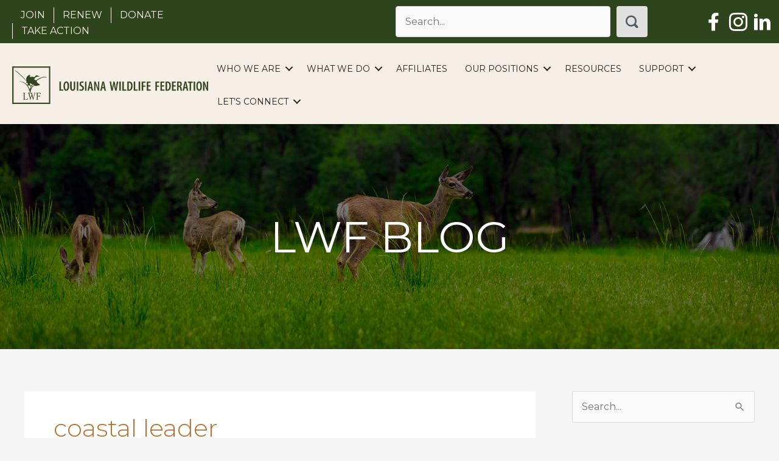

--- FILE ---
content_type: text/html; charset=UTF-8
request_url: https://lawildlifefed.org/tag/coastal-leader/
body_size: 26553
content:
<!DOCTYPE html>
<html lang="en-US">
<head>
<meta charset="UTF-8">
<script>
var gform;gform||(document.addEventListener("gform_main_scripts_loaded",function(){gform.scriptsLoaded=!0}),document.addEventListener("gform/theme/scripts_loaded",function(){gform.themeScriptsLoaded=!0}),window.addEventListener("DOMContentLoaded",function(){gform.domLoaded=!0}),gform={domLoaded:!1,scriptsLoaded:!1,themeScriptsLoaded:!1,isFormEditor:()=>"function"==typeof InitializeEditor,callIfLoaded:function(o){return!(!gform.domLoaded||!gform.scriptsLoaded||!gform.themeScriptsLoaded&&!gform.isFormEditor()||(gform.isFormEditor()&&console.warn("The use of gform.initializeOnLoaded() is deprecated in the form editor context and will be removed in Gravity Forms 3.1."),o(),0))},initializeOnLoaded:function(o){gform.callIfLoaded(o)||(document.addEventListener("gform_main_scripts_loaded",()=>{gform.scriptsLoaded=!0,gform.callIfLoaded(o)}),document.addEventListener("gform/theme/scripts_loaded",()=>{gform.themeScriptsLoaded=!0,gform.callIfLoaded(o)}),window.addEventListener("DOMContentLoaded",()=>{gform.domLoaded=!0,gform.callIfLoaded(o)}))},hooks:{action:{},filter:{}},addAction:function(o,r,e,t){gform.addHook("action",o,r,e,t)},addFilter:function(o,r,e,t){gform.addHook("filter",o,r,e,t)},doAction:function(o){gform.doHook("action",o,arguments)},applyFilters:function(o){return gform.doHook("filter",o,arguments)},removeAction:function(o,r){gform.removeHook("action",o,r)},removeFilter:function(o,r,e){gform.removeHook("filter",o,r,e)},addHook:function(o,r,e,t,n){null==gform.hooks[o][r]&&(gform.hooks[o][r]=[]);var d=gform.hooks[o][r];null==n&&(n=r+"_"+d.length),gform.hooks[o][r].push({tag:n,callable:e,priority:t=null==t?10:t})},doHook:function(r,o,e){var t;if(e=Array.prototype.slice.call(e,1),null!=gform.hooks[r][o]&&((o=gform.hooks[r][o]).sort(function(o,r){return o.priority-r.priority}),o.forEach(function(o){"function"!=typeof(t=o.callable)&&(t=window[t]),"action"==r?t.apply(null,e):e[0]=t.apply(null,e)})),"filter"==r)return e[0]},removeHook:function(o,r,t,n){var e;null!=gform.hooks[o][r]&&(e=(e=gform.hooks[o][r]).filter(function(o,r,e){return!!(null!=n&&n!=o.tag||null!=t&&t!=o.priority)}),gform.hooks[o][r]=e)}});
</script>

<meta name="viewport" content="width=device-width, initial-scale=1">
	<link rel="profile" href="https://gmpg.org/xfn/11"> 
	<title>coastal leader  - Louisiana Wildlife Federation</title>
	<style>img:is([sizes="auto" i], [sizes^="auto," i]) { contain-intrinsic-size: 3000px 1500px }</style>
	
            <script data-no-defer="1" data-ezscrex="false" data-cfasync="false" data-pagespeed-no-defer data-cookieconsent="ignore">
                var ctPublicFunctions = {"_ajax_nonce":"11aa927f5a","_rest_nonce":"33c40bf09f","_ajax_url":"\/wp-admin\/admin-ajax.php","_rest_url":"https:\/\/lawildlifefed.org\/wp-json\/","data__cookies_type":"native","data__ajax_type":"rest","data__bot_detector_enabled":0,"data__frontend_data_log_enabled":1,"cookiePrefix":"","wprocket_detected":false,"host_url":"lawildlifefed.org","text__ee_click_to_select":"Click to select the whole data","text__ee_original_email":"The complete one is","text__ee_got_it":"Got it","text__ee_blocked":"Blocked","text__ee_cannot_connect":"Cannot connect","text__ee_cannot_decode":"Can not decode email. Unknown reason","text__ee_email_decoder":"CleanTalk email decoder","text__ee_wait_for_decoding":"The magic is on the way!","text__ee_decoding_process":"Please wait a few seconds while we decode the contact data."}
            </script>
        
            <script data-no-defer="1" data-ezscrex="false" data-cfasync="false" data-pagespeed-no-defer data-cookieconsent="ignore">
                var ctPublic = {"_ajax_nonce":"11aa927f5a","settings__forms__check_internal":"0","settings__forms__check_external":"0","settings__forms__force_protection":0,"settings__forms__search_test":"1","settings__data__bot_detector_enabled":0,"settings__sfw__anti_crawler":0,"blog_home":"https:\/\/lawildlifefed.org\/","pixel__setting":"0","pixel__enabled":false,"pixel__url":null,"data__email_check_before_post":"1","data__email_check_exist_post":0,"data__cookies_type":"native","data__key_is_ok":true,"data__visible_fields_required":true,"wl_brandname":"Anti-Spam by CleanTalk","wl_brandname_short":"CleanTalk","ct_checkjs_key":2011885341,"emailEncoderPassKey":"0c01bfac92ffedaf236d3a09e1d315a4","bot_detector_forms_excluded":"W10=","advancedCacheExists":false,"varnishCacheExists":false,"wc_ajax_add_to_cart":false}
            </script>
        <meta name="robots" content="index, follow, max-snippet:-1, max-image-preview:large, max-video-preview:-1">
<link rel="canonical" href="https://lawildlifefed.org/tag/coastal-leader/">
<meta property="og:url" content="https://lawildlifefed.org/tag/coastal-leader/">
<meta property="og:site_name" content="Louisiana Wildlife Federation">
<meta property="og:locale" content="en_US">
<meta property="og:type" content="object">
<meta property="og:title" content="coastal leader  - Louisiana Wildlife Federation">
<meta property="og:image" content="https://lawildlifefed.org/wp-content/uploads/LWF_logo.jpg">
<meta property="og:image:secure_url" content="https://lawildlifefed.org/wp-content/uploads/LWF_logo.jpg">
<meta property="og:image:width" content="300">
<meta property="og:image:height" content="300">
<meta name="twitter:card" content="summary">
<meta name="twitter:title" content="coastal leader  - Louisiana Wildlife Federation">
<link rel='dns-prefetch' href='//fonts.googleapis.com' />
<link rel='dns-prefetch' href='//cdnjs.cloudflare.com' />
<link href='https://fonts.gstatic.com' crossorigin rel='preconnect' />
<link rel="alternate" type="application/rss+xml" title="Louisiana Wildlife Federation &raquo; Feed" href="https://lawildlifefed.org/feed/" />
<link rel="alternate" type="application/rss+xml" title="Louisiana Wildlife Federation &raquo; Comments Feed" href="https://lawildlifefed.org/comments/feed/" />
<link rel="alternate" type="application/rss+xml" title="Louisiana Wildlife Federation &raquo; coastal leader Tag Feed" href="https://lawildlifefed.org/tag/coastal-leader/feed/" />
<link rel="preload" href="https://cdnjs.cloudflare.com/ajax/libs/foundicons/3.0.0/foundation-icons.woff" as="font" type="font/woff2" crossorigin="anonymous">
<link rel="preload" href="https://lawildlifefed.org/wp-content/plugins/bb-plugin/fonts/fontawesome/5.15.4/webfonts/fa-solid-900.woff2" as="font" type="font/woff2" crossorigin="anonymous">
<script>
window._wpemojiSettings = {"baseUrl":"https:\/\/s.w.org\/images\/core\/emoji\/16.0.1\/72x72\/","ext":".png","svgUrl":"https:\/\/s.w.org\/images\/core\/emoji\/16.0.1\/svg\/","svgExt":".svg","source":{"concatemoji":"https:\/\/lawildlifefed.org\/wp-includes\/js\/wp-emoji-release.min.js?ver=6.8.3"}};
/*! This file is auto-generated */
!function(s,n){var o,i,e;function c(e){try{var t={supportTests:e,timestamp:(new Date).valueOf()};sessionStorage.setItem(o,JSON.stringify(t))}catch(e){}}function p(e,t,n){e.clearRect(0,0,e.canvas.width,e.canvas.height),e.fillText(t,0,0);var t=new Uint32Array(e.getImageData(0,0,e.canvas.width,e.canvas.height).data),a=(e.clearRect(0,0,e.canvas.width,e.canvas.height),e.fillText(n,0,0),new Uint32Array(e.getImageData(0,0,e.canvas.width,e.canvas.height).data));return t.every(function(e,t){return e===a[t]})}function u(e,t){e.clearRect(0,0,e.canvas.width,e.canvas.height),e.fillText(t,0,0);for(var n=e.getImageData(16,16,1,1),a=0;a<n.data.length;a++)if(0!==n.data[a])return!1;return!0}function f(e,t,n,a){switch(t){case"flag":return n(e,"\ud83c\udff3\ufe0f\u200d\u26a7\ufe0f","\ud83c\udff3\ufe0f\u200b\u26a7\ufe0f")?!1:!n(e,"\ud83c\udde8\ud83c\uddf6","\ud83c\udde8\u200b\ud83c\uddf6")&&!n(e,"\ud83c\udff4\udb40\udc67\udb40\udc62\udb40\udc65\udb40\udc6e\udb40\udc67\udb40\udc7f","\ud83c\udff4\u200b\udb40\udc67\u200b\udb40\udc62\u200b\udb40\udc65\u200b\udb40\udc6e\u200b\udb40\udc67\u200b\udb40\udc7f");case"emoji":return!a(e,"\ud83e\udedf")}return!1}function g(e,t,n,a){var r="undefined"!=typeof WorkerGlobalScope&&self instanceof WorkerGlobalScope?new OffscreenCanvas(300,150):s.createElement("canvas"),o=r.getContext("2d",{willReadFrequently:!0}),i=(o.textBaseline="top",o.font="600 32px Arial",{});return e.forEach(function(e){i[e]=t(o,e,n,a)}),i}function t(e){var t=s.createElement("script");t.src=e,t.defer=!0,s.head.appendChild(t)}"undefined"!=typeof Promise&&(o="wpEmojiSettingsSupports",i=["flag","emoji"],n.supports={everything:!0,everythingExceptFlag:!0},e=new Promise(function(e){s.addEventListener("DOMContentLoaded",e,{once:!0})}),new Promise(function(t){var n=function(){try{var e=JSON.parse(sessionStorage.getItem(o));if("object"==typeof e&&"number"==typeof e.timestamp&&(new Date).valueOf()<e.timestamp+604800&&"object"==typeof e.supportTests)return e.supportTests}catch(e){}return null}();if(!n){if("undefined"!=typeof Worker&&"undefined"!=typeof OffscreenCanvas&&"undefined"!=typeof URL&&URL.createObjectURL&&"undefined"!=typeof Blob)try{var e="postMessage("+g.toString()+"("+[JSON.stringify(i),f.toString(),p.toString(),u.toString()].join(",")+"));",a=new Blob([e],{type:"text/javascript"}),r=new Worker(URL.createObjectURL(a),{name:"wpTestEmojiSupports"});return void(r.onmessage=function(e){c(n=e.data),r.terminate(),t(n)})}catch(e){}c(n=g(i,f,p,u))}t(n)}).then(function(e){for(var t in e)n.supports[t]=e[t],n.supports.everything=n.supports.everything&&n.supports[t],"flag"!==t&&(n.supports.everythingExceptFlag=n.supports.everythingExceptFlag&&n.supports[t]);n.supports.everythingExceptFlag=n.supports.everythingExceptFlag&&!n.supports.flag,n.DOMReady=!1,n.readyCallback=function(){n.DOMReady=!0}}).then(function(){return e}).then(function(){var e;n.supports.everything||(n.readyCallback(),(e=n.source||{}).concatemoji?t(e.concatemoji):e.wpemoji&&e.twemoji&&(t(e.twemoji),t(e.wpemoji)))}))}((window,document),window._wpemojiSettings);
</script>
<script>function cpLoadCSS(e,t,n){"use strict";var i=window.document.createElement("link"),o=t||window.document.getElementsByTagName("script")[0];return i.rel="stylesheet",i.href=e,i.media="only x",o.parentNode.insertBefore(i,o),setTimeout(function(){i.media=n||"all"}),i}</script><style>.cp-popup-container .cpro-overlay,.cp-popup-container .cp-popup-wrapper{opacity:0;visibility:hidden;display:none}</style><link rel='stylesheet' id='astra-bb-builder-css' href='https://lawildlifefed.org/wp-content/themes/astra/assets/css/minified/compatibility/page-builder/bb-plugin.min.css?ver=4.11.16' media='all' />
<link rel='stylesheet' id='astra-theme-css-css' href='https://lawildlifefed.org/wp-content/themes/astra/assets/css/minified/style.min.css?ver=4.11.16' media='all' />
<style id='astra-theme-css-inline-css'>
.ast-no-sidebar .entry-content .alignfull {margin-left: calc( -50vw + 50%);margin-right: calc( -50vw + 50%);max-width: 100vw;width: 100vw;}.ast-no-sidebar .entry-content .alignwide {margin-left: calc(-41vw + 50%);margin-right: calc(-41vw + 50%);max-width: unset;width: unset;}.ast-no-sidebar .entry-content .alignfull .alignfull,.ast-no-sidebar .entry-content .alignfull .alignwide,.ast-no-sidebar .entry-content .alignwide .alignfull,.ast-no-sidebar .entry-content .alignwide .alignwide,.ast-no-sidebar .entry-content .wp-block-column .alignfull,.ast-no-sidebar .entry-content .wp-block-column .alignwide{width: 100%;margin-left: auto;margin-right: auto;}.wp-block-gallery,.blocks-gallery-grid {margin: 0;}.wp-block-separator {max-width: 100px;}.wp-block-separator.is-style-wide,.wp-block-separator.is-style-dots {max-width: none;}.entry-content .has-2-columns .wp-block-column:first-child {padding-right: 10px;}.entry-content .has-2-columns .wp-block-column:last-child {padding-left: 10px;}@media (max-width: 782px) {.entry-content .wp-block-columns .wp-block-column {flex-basis: 100%;}.entry-content .has-2-columns .wp-block-column:first-child {padding-right: 0;}.entry-content .has-2-columns .wp-block-column:last-child {padding-left: 0;}}body .entry-content .wp-block-latest-posts {margin-left: 0;}body .entry-content .wp-block-latest-posts li {list-style: none;}.ast-no-sidebar .ast-container .entry-content .wp-block-latest-posts {margin-left: 0;}.ast-header-break-point .entry-content .alignwide {margin-left: auto;margin-right: auto;}.entry-content .blocks-gallery-item img {margin-bottom: auto;}.wp-block-pullquote {border-top: 4px solid #555d66;border-bottom: 4px solid #555d66;color: #40464d;}:root{--ast-post-nav-space:0;--ast-container-default-xlg-padding:6.67em;--ast-container-default-lg-padding:5.67em;--ast-container-default-slg-padding:4.34em;--ast-container-default-md-padding:3.34em;--ast-container-default-sm-padding:6.67em;--ast-container-default-xs-padding:2.4em;--ast-container-default-xxs-padding:1.4em;--ast-code-block-background:#EEEEEE;--ast-comment-inputs-background:#FAFAFA;--ast-normal-container-width:1200px;--ast-narrow-container-width:750px;--ast-blog-title-font-weight:normal;--ast-blog-meta-weight:inherit;--ast-global-color-primary:var(--ast-global-color-5);--ast-global-color-secondary:var(--ast-global-color-4);--ast-global-color-alternate-background:var(--ast-global-color-7);--ast-global-color-subtle-background:var(--ast-global-color-6);--ast-bg-style-guide:#F8FAFC;--ast-shadow-style-guide:0px 0px 4px 0 #00000057;--ast-global-dark-bg-style:#fff;--ast-global-dark-lfs:#fbfbfb;--ast-widget-bg-color:#fafafa;--ast-wc-container-head-bg-color:#fbfbfb;--ast-title-layout-bg:#eeeeee;--ast-search-border-color:#e7e7e7;--ast-lifter-hover-bg:#e6e6e6;--ast-gallery-block-color:#000;--srfm-color-input-label:var(--ast-global-color-2);}html{font-size:100%;}a,.page-title{color:#b77133;}a:hover,a:focus{color:#608c01;}body,button,input,select,textarea,.ast-button,.ast-custom-button{font-family:'Montserrat',sans-serif;font-weight:400;font-size:16px;font-size:1rem;line-height:var(--ast-body-line-height,1.65em);}blockquote{color:#000000;}h1,h2,h3,h4,h5,h6,.entry-content :where(h1,h2,h3,h4,h5,h6),.entry-content :where(h1,h2,h3,h4,h5,h6) a,.site-title,.site-title a{font-family:'Average',serif;font-weight:400;}.ast-site-identity .site-title a{color:var(--ast-global-color-2);}.site-title{font-size:35px;font-size:2.1875rem;display:block;}.site-header .site-description{font-size:15px;font-size:0.9375rem;display:none;}.entry-title{font-size:30px;font-size:1.875rem;}.archive .ast-article-post .ast-article-inner,.blog .ast-article-post .ast-article-inner,.archive .ast-article-post .ast-article-inner:hover,.blog .ast-article-post .ast-article-inner:hover{overflow:hidden;}h1,.entry-content :where(h1),.entry-content :where(h1) a{font-size:48px;font-size:3rem;font-family:'Average',serif;line-height:1.4em;}h2,.entry-content :where(h2),.entry-content :where(h2) a{font-size:42px;font-size:2.625rem;font-family:'Average',serif;line-height:1.3em;}h3,.entry-content :where(h3),.entry-content :where(h3) a{font-size:30px;font-size:1.875rem;font-family:'Average',serif;line-height:1.3em;}h4,.entry-content :where(h4),.entry-content :where(h4) a{font-size:24px;font-size:1.5rem;line-height:1.2em;font-family:'Average',serif;}h5,.entry-content :where(h5),.entry-content :where(h5) a{font-size:20px;font-size:1.25rem;line-height:1.2em;font-family:'Average',serif;}h6,.entry-content :where(h6),.entry-content :where(h6) a{font-size:16px;font-size:1rem;line-height:1.25em;font-family:'Average',serif;}::selection{background-color:#000000;color:#ffffff;}body,h1,h2,h3,h4,h5,h6,.entry-title a,.entry-content :where(h1,h2,h3,h4,h5,h6),.entry-content :where(h1,h2,h3,h4,h5,h6) a{color:#0a0a0a;}.tagcloud a:hover,.tagcloud a:focus,.tagcloud a.current-item{color:#ffffff;border-color:#b77133;background-color:#b77133;}input:focus,input[type="text"]:focus,input[type="email"]:focus,input[type="url"]:focus,input[type="password"]:focus,input[type="reset"]:focus,input[type="search"]:focus,textarea:focus{border-color:#b77133;}input[type="radio"]:checked,input[type=reset],input[type="checkbox"]:checked,input[type="checkbox"]:hover:checked,input[type="checkbox"]:focus:checked,input[type=range]::-webkit-slider-thumb{border-color:#b77133;background-color:#b77133;box-shadow:none;}.site-footer a:hover + .post-count,.site-footer a:focus + .post-count{background:#b77133;border-color:#b77133;}.single .nav-links .nav-previous,.single .nav-links .nav-next{color:#b77133;}.entry-meta,.entry-meta *{line-height:1.45;color:#b77133;}.entry-meta a:not(.ast-button):hover,.entry-meta a:not(.ast-button):hover *,.entry-meta a:not(.ast-button):focus,.entry-meta a:not(.ast-button):focus *,.page-links > .page-link,.page-links .page-link:hover,.post-navigation a:hover{color:#608c01;}#cat option,.secondary .calendar_wrap thead a,.secondary .calendar_wrap thead a:visited{color:#b77133;}.secondary .calendar_wrap #today,.ast-progress-val span{background:#b77133;}.secondary a:hover + .post-count,.secondary a:focus + .post-count{background:#b77133;border-color:#b77133;}.calendar_wrap #today > a{color:#ffffff;}.page-links .page-link,.single .post-navigation a{color:#b77133;}.ast-search-menu-icon .search-form button.search-submit{padding:0 4px;}.ast-search-menu-icon form.search-form{padding-right:0;}.ast-header-search .ast-search-menu-icon.ast-dropdown-active .search-form,.ast-header-search .ast-search-menu-icon.ast-dropdown-active .search-field:focus{transition:all 0.2s;}.search-form input.search-field:focus{outline:none;}.widget-title,.widget .wp-block-heading{font-size:22px;font-size:1.375rem;color:#0a0a0a;}.single .ast-author-details .author-title{color:#608c01;}#secondary,#secondary button,#secondary input,#secondary select,#secondary textarea{font-size:16px;font-size:1rem;}.ast-search-menu-icon.slide-search a:focus-visible:focus-visible,.astra-search-icon:focus-visible,#close:focus-visible,a:focus-visible,.ast-menu-toggle:focus-visible,.site .skip-link:focus-visible,.wp-block-loginout input:focus-visible,.wp-block-search.wp-block-search__button-inside .wp-block-search__inside-wrapper,.ast-header-navigation-arrow:focus-visible,.ast-orders-table__row .ast-orders-table__cell:focus-visible,a#ast-apply-coupon:focus-visible,#ast-apply-coupon:focus-visible,#close:focus-visible,.button.search-submit:focus-visible,#search_submit:focus,.normal-search:focus-visible,.ast-header-account-wrap:focus-visible,.astra-cart-drawer-close:focus,.ast-single-variation:focus,.ast-button:focus{outline-style:dotted;outline-color:inherit;outline-width:thin;}input:focus,input[type="text"]:focus,input[type="email"]:focus,input[type="url"]:focus,input[type="password"]:focus,input[type="reset"]:focus,input[type="search"]:focus,input[type="number"]:focus,textarea:focus,.wp-block-search__input:focus,[data-section="section-header-mobile-trigger"] .ast-button-wrap .ast-mobile-menu-trigger-minimal:focus,.ast-mobile-popup-drawer.active .menu-toggle-close:focus,#ast-scroll-top:focus,#coupon_code:focus,#ast-coupon-code:focus{border-style:dotted;border-color:inherit;border-width:thin;}input{outline:none;}.main-header-menu .menu-link,.ast-header-custom-item a{color:#0a0a0a;}.main-header-menu .menu-item:hover > .menu-link,.main-header-menu .menu-item:hover > .ast-menu-toggle,.main-header-menu .ast-masthead-custom-menu-items a:hover,.main-header-menu .menu-item.focus > .menu-link,.main-header-menu .menu-item.focus > .ast-menu-toggle,.main-header-menu .current-menu-item > .menu-link,.main-header-menu .current-menu-ancestor > .menu-link,.main-header-menu .current-menu-item > .ast-menu-toggle,.main-header-menu .current-menu-ancestor > .ast-menu-toggle{color:#b77133;}.header-main-layout-3 .ast-main-header-bar-alignment{margin-right:auto;}.header-main-layout-2 .site-header-section-left .ast-site-identity{text-align:left;}body .ast-oembed-container *{position:absolute;top:0;width:100%;height:100%;left:0;}body .wp-block-embed-pocket-casts .ast-oembed-container *{position:unset;}.ast-header-break-point .ast-mobile-menu-buttons-minimal.menu-toggle{background:transparent;color:#000000;}.ast-header-break-point .ast-mobile-menu-buttons-outline.menu-toggle{background:transparent;border:1px solid #000000;color:#000000;}.ast-header-break-point .ast-mobile-menu-buttons-fill.menu-toggle{background:#000000;}.ast-single-post-featured-section + article {margin-top: 2em;}.site-content .ast-single-post-featured-section img {width: 100%;overflow: hidden;object-fit: cover;}.site > .ast-single-related-posts-container {margin-top: 0;}@media (min-width: 769px) {.ast-desktop .ast-container--narrow {max-width: var(--ast-narrow-container-width);margin: 0 auto;}}#secondary {margin: 4em 0 2.5em;word-break: break-word;line-height: 2;}#secondary li {margin-bottom: 0.25em;}#secondary li:last-child {margin-bottom: 0;}@media (max-width: 768px) {.js_active .ast-plain-container.ast-single-post #secondary {margin-top: 1.5em;}}.ast-separate-container.ast-two-container #secondary .widget {background-color: #fff;padding: 2em;margin-bottom: 2em;}@media (min-width: 993px) {.ast-left-sidebar #secondary {padding-right: 60px;}.ast-right-sidebar #secondary {padding-left: 60px;}}@media (max-width: 993px) {.ast-right-sidebar #secondary {padding-left: 30px;}.ast-left-sidebar #secondary {padding-right: 30px;}}.footer-adv .footer-adv-overlay{border-top-style:solid;border-top-color:#7a7a7a;}.wp-block-buttons.aligncenter{justify-content:center;}@media (max-width:782px){.entry-content .wp-block-columns .wp-block-column{margin-left:0px;}}.wp-block-image.aligncenter{margin-left:auto;margin-right:auto;}.wp-block-table.aligncenter{margin-left:auto;margin-right:auto;}.wp-block-buttons .wp-block-button.is-style-outline .wp-block-button__link.wp-element-button,.ast-outline-button,.wp-block-uagb-buttons-child .uagb-buttons-repeater.ast-outline-button{border-top-width:2px;border-right-width:2px;border-bottom-width:2px;border-left-width:2px;font-family:inherit;font-weight:inherit;line-height:1em;}.wp-block-button .wp-block-button__link.wp-element-button.is-style-outline:not(.has-background),.wp-block-button.is-style-outline>.wp-block-button__link.wp-element-button:not(.has-background),.ast-outline-button{background-color:transparent;}.entry-content[data-ast-blocks-layout] > figure{margin-bottom:1em;}@media (max-width:768px){.ast-left-sidebar #content > .ast-container{display:flex;flex-direction:column-reverse;width:100%;}.ast-separate-container .ast-article-post,.ast-separate-container .ast-article-single{padding:1.5em 2.14em;}.ast-author-box img.avatar{margin:20px 0 0 0;}}@media (max-width:768px){#secondary.secondary{padding-top:0;}.ast-separate-container.ast-right-sidebar #secondary{padding-left:1em;padding-right:1em;}.ast-separate-container.ast-two-container #secondary{padding-left:0;padding-right:0;}.ast-page-builder-template .entry-header #secondary,.ast-page-builder-template #secondary{margin-top:1.5em;}}@media (max-width:768px){.ast-right-sidebar #primary{padding-right:0;}.ast-page-builder-template.ast-left-sidebar #secondary,.ast-page-builder-template.ast-right-sidebar #secondary{padding-right:20px;padding-left:20px;}.ast-right-sidebar #secondary,.ast-left-sidebar #primary{padding-left:0;}.ast-left-sidebar #secondary{padding-right:0;}}@media (min-width:769px){.ast-separate-container.ast-right-sidebar #primary,.ast-separate-container.ast-left-sidebar #primary{border:0;}.search-no-results.ast-separate-container #primary{margin-bottom:4em;}}@media (min-width:769px){.ast-right-sidebar #primary{border-right:1px solid var(--ast-border-color);}.ast-left-sidebar #primary{border-left:1px solid var(--ast-border-color);}.ast-right-sidebar #secondary{border-left:1px solid var(--ast-border-color);margin-left:-1px;}.ast-left-sidebar #secondary{border-right:1px solid var(--ast-border-color);margin-right:-1px;}.ast-separate-container.ast-two-container.ast-right-sidebar #secondary{padding-left:30px;padding-right:0;}.ast-separate-container.ast-two-container.ast-left-sidebar #secondary{padding-right:30px;padding-left:0;}.ast-separate-container.ast-right-sidebar #secondary,.ast-separate-container.ast-left-sidebar #secondary{border:0;margin-left:auto;margin-right:auto;}.ast-separate-container.ast-two-container #secondary .widget:last-child{margin-bottom:0;}}.menu-toggle,button,.ast-button,.ast-custom-button,.button,input#submit,input[type="button"],input[type="submit"],input[type="reset"]{color:#ffffff;border-color:#000000;background-color:#000000;padding-top:10px;padding-right:40px;padding-bottom:10px;padding-left:40px;font-family:inherit;font-weight:inherit;}button:focus,.menu-toggle:hover,button:hover,.ast-button:hover,.ast-custom-button:hover .button:hover,.ast-custom-button:hover,input[type=reset]:hover,input[type=reset]:focus,input#submit:hover,input#submit:focus,input[type="button"]:hover,input[type="button"]:focus,input[type="submit"]:hover,input[type="submit"]:focus{color:#ffffff;background-color:#608c01;border-color:#608c01;}@media (max-width:768px){.ast-mobile-header-stack .main-header-bar .ast-search-menu-icon{display:inline-block;}.ast-header-break-point.ast-header-custom-item-outside .ast-mobile-header-stack .main-header-bar .ast-search-icon{margin:0;}.ast-comment-avatar-wrap img{max-width:2.5em;}.ast-comment-meta{padding:0 1.8888em 1.3333em;}.ast-separate-container .ast-comment-list li.depth-1{padding:1.5em 2.14em;}.ast-separate-container .comment-respond{padding:2em 2.14em;}}@media (min-width:544px){.ast-container{max-width:100%;}}@media (max-width:544px){.ast-separate-container .ast-article-post,.ast-separate-container .ast-article-single,.ast-separate-container .comments-title,.ast-separate-container .ast-archive-description{padding:1.5em 1em;}.ast-separate-container #content .ast-container{padding-left:0.54em;padding-right:0.54em;}.ast-separate-container .ast-comment-list .bypostauthor{padding:.5em;}.ast-search-menu-icon.ast-dropdown-active .search-field{width:170px;}.ast-separate-container #secondary{padding-top:0;}.ast-separate-container.ast-two-container #secondary .widget{margin-bottom:1.5em;padding-left:1em;padding-right:1em;}.site-branding img,.site-header .site-logo-img .custom-logo-link img{max-width:100%;}} #ast-mobile-header .ast-site-header-cart-li a{pointer-events:none;}.ast-no-sidebar.ast-separate-container .entry-content .alignfull {margin-left: -6.67em;margin-right: -6.67em;width: auto;}@media (max-width: 1200px) {.ast-no-sidebar.ast-separate-container .entry-content .alignfull {margin-left: -2.4em;margin-right: -2.4em;}}@media (max-width: 768px) {.ast-no-sidebar.ast-separate-container .entry-content .alignfull {margin-left: -2.14em;margin-right: -2.14em;}}@media (max-width: 544px) {.ast-no-sidebar.ast-separate-container .entry-content .alignfull {margin-left: -1em;margin-right: -1em;}}.ast-no-sidebar.ast-separate-container .entry-content .alignwide {margin-left: -20px;margin-right: -20px;}.ast-no-sidebar.ast-separate-container .entry-content .wp-block-column .alignfull,.ast-no-sidebar.ast-separate-container .entry-content .wp-block-column .alignwide {margin-left: auto;margin-right: auto;width: 100%;}@media (max-width:768px){.site-title{display:block;}.site-header .site-description{display:none;}h1,.entry-content :where(h1),.entry-content :where(h1) a{font-size:30px;}h2,.entry-content :where(h2),.entry-content :where(h2) a{font-size:25px;}h3,.entry-content :where(h3),.entry-content :where(h3) a{font-size:20px;}}@media (max-width:544px){.site-title{display:block;}.site-header .site-description{display:none;}h1,.entry-content :where(h1),.entry-content :where(h1) a{font-size:30px;}h2,.entry-content :where(h2),.entry-content :where(h2) a{font-size:25px;}h3,.entry-content :where(h3),.entry-content :where(h3) a{font-size:20px;}}@media (max-width:768px){html{font-size:91.2%;}}@media (max-width:544px){html{font-size:91.2%;}}@media (min-width:769px){.ast-container{max-width:1240px;}}@font-face {font-family: "Astra";src: url(https://lawildlifefed.org/wp-content/themes/astra/assets/fonts/astra.woff) format("woff"),url(https://lawildlifefed.org/wp-content/themes/astra/assets/fonts/astra.ttf) format("truetype"),url(https://lawildlifefed.org/wp-content/themes/astra/assets/fonts/astra.svg#astra) format("svg");font-weight: normal;font-style: normal;font-display: fallback;}@media (max-width:921px) {.main-header-bar .main-header-bar-navigation{display:none;}}.ast-blog-layout-6-grid .ast-blog-featured-section:before { content: ""; }.cat-links.badge a,.tags-links.badge a {padding: 4px 8px;border-radius: 3px;font-weight: 400;}.cat-links.underline a,.tags-links.underline a{text-decoration: underline;}.ast-desktop .main-header-menu.submenu-with-border .sub-menu,.ast-desktop .main-header-menu.submenu-with-border .astra-full-megamenu-wrapper{border-color:#eaeaea;}.ast-desktop .main-header-menu.submenu-with-border .sub-menu{border-top-width:1px;border-right-width:1px;border-left-width:1px;border-bottom-width:1px;border-style:solid;}.ast-desktop .main-header-menu.submenu-with-border .sub-menu .sub-menu{top:-1px;}.ast-desktop .main-header-menu.submenu-with-border .sub-menu .menu-link,.ast-desktop .main-header-menu.submenu-with-border .children .menu-link{border-bottom-width:1px;border-style:solid;border-color:#eaeaea;}@media (min-width:769px){.main-header-menu .sub-menu .menu-item.ast-left-align-sub-menu:hover > .sub-menu,.main-header-menu .sub-menu .menu-item.ast-left-align-sub-menu.focus > .sub-menu{margin-left:-2px;}}.ast-small-footer{border-top-style:solid;border-top-width:4px;border-top-color:#fff;}.ast-small-footer-wrap{text-align:center;}.site .comments-area{padding-bottom:3em;}.ast-header-break-point.ast-header-custom-item-inside .main-header-bar .main-header-bar-navigation .ast-search-icon {display: none;}.ast-header-break-point.ast-header-custom-item-inside .main-header-bar .ast-search-menu-icon .search-form {padding: 0;display: block;overflow: hidden;}.ast-header-break-point .ast-header-custom-item .widget:last-child {margin-bottom: 1em;}.ast-header-custom-item .widget {margin: 0.5em;display: inline-block;vertical-align: middle;}.ast-header-custom-item .widget p {margin-bottom: 0;}.ast-header-custom-item .widget li {width: auto;}.ast-header-custom-item-inside .button-custom-menu-item .menu-link {display: none;}.ast-header-custom-item-inside.ast-header-break-point .button-custom-menu-item .ast-custom-button-link {display: none;}.ast-header-custom-item-inside.ast-header-break-point .button-custom-menu-item .menu-link {display: block;}.ast-header-break-point.ast-header-custom-item-outside .main-header-bar .ast-search-icon {margin-right: 1em;}.ast-header-break-point.ast-header-custom-item-inside .main-header-bar .ast-search-menu-icon .search-field,.ast-header-break-point.ast-header-custom-item-inside .main-header-bar .ast-search-menu-icon.ast-inline-search .search-field {width: 100%;padding-right: 5.5em;}.ast-header-break-point.ast-header-custom-item-inside .main-header-bar .ast-search-menu-icon .search-submit {display: block;position: absolute;height: 100%;top: 0;right: 0;padding: 0 1em;border-radius: 0;}.ast-header-break-point .ast-header-custom-item .ast-masthead-custom-menu-items {padding-left: 20px;padding-right: 20px;margin-bottom: 1em;margin-top: 1em;}.ast-header-custom-item-inside.ast-header-break-point .button-custom-menu-item {padding-left: 0;padding-right: 0;margin-top: 0;margin-bottom: 0;}.astra-icon-down_arrow::after {content: "\e900";font-family: Astra;}.astra-icon-close::after {content: "\e5cd";font-family: Astra;}.astra-icon-drag_handle::after {content: "\e25d";font-family: Astra;}.astra-icon-format_align_justify::after {content: "\e235";font-family: Astra;}.astra-icon-menu::after {content: "\e5d2";font-family: Astra;}.astra-icon-reorder::after {content: "\e8fe";font-family: Astra;}.astra-icon-search::after {content: "\e8b6";font-family: Astra;}.astra-icon-zoom_in::after {content: "\e56b";font-family: Astra;}.astra-icon-check-circle::after {content: "\e901";font-family: Astra;}.astra-icon-shopping-cart::after {content: "\f07a";font-family: Astra;}.astra-icon-shopping-bag::after {content: "\f290";font-family: Astra;}.astra-icon-shopping-basket::after {content: "\f291";font-family: Astra;}.astra-icon-circle-o::after {content: "\e903";font-family: Astra;}.astra-icon-certificate::after {content: "\e902";font-family: Astra;}blockquote {padding: 1.2em;}:root .has-ast-global-color-0-color{color:var(--ast-global-color-0);}:root .has-ast-global-color-0-background-color{background-color:var(--ast-global-color-0);}:root .wp-block-button .has-ast-global-color-0-color{color:var(--ast-global-color-0);}:root .wp-block-button .has-ast-global-color-0-background-color{background-color:var(--ast-global-color-0);}:root .has-ast-global-color-1-color{color:var(--ast-global-color-1);}:root .has-ast-global-color-1-background-color{background-color:var(--ast-global-color-1);}:root .wp-block-button .has-ast-global-color-1-color{color:var(--ast-global-color-1);}:root .wp-block-button .has-ast-global-color-1-background-color{background-color:var(--ast-global-color-1);}:root .has-ast-global-color-2-color{color:var(--ast-global-color-2);}:root .has-ast-global-color-2-background-color{background-color:var(--ast-global-color-2);}:root .wp-block-button .has-ast-global-color-2-color{color:var(--ast-global-color-2);}:root .wp-block-button .has-ast-global-color-2-background-color{background-color:var(--ast-global-color-2);}:root .has-ast-global-color-3-color{color:var(--ast-global-color-3);}:root .has-ast-global-color-3-background-color{background-color:var(--ast-global-color-3);}:root .wp-block-button .has-ast-global-color-3-color{color:var(--ast-global-color-3);}:root .wp-block-button .has-ast-global-color-3-background-color{background-color:var(--ast-global-color-3);}:root .has-ast-global-color-4-color{color:var(--ast-global-color-4);}:root .has-ast-global-color-4-background-color{background-color:var(--ast-global-color-4);}:root .wp-block-button .has-ast-global-color-4-color{color:var(--ast-global-color-4);}:root .wp-block-button .has-ast-global-color-4-background-color{background-color:var(--ast-global-color-4);}:root .has-ast-global-color-5-color{color:var(--ast-global-color-5);}:root .has-ast-global-color-5-background-color{background-color:var(--ast-global-color-5);}:root .wp-block-button .has-ast-global-color-5-color{color:var(--ast-global-color-5);}:root .wp-block-button .has-ast-global-color-5-background-color{background-color:var(--ast-global-color-5);}:root .has-ast-global-color-6-color{color:var(--ast-global-color-6);}:root .has-ast-global-color-6-background-color{background-color:var(--ast-global-color-6);}:root .wp-block-button .has-ast-global-color-6-color{color:var(--ast-global-color-6);}:root .wp-block-button .has-ast-global-color-6-background-color{background-color:var(--ast-global-color-6);}:root .has-ast-global-color-7-color{color:var(--ast-global-color-7);}:root .has-ast-global-color-7-background-color{background-color:var(--ast-global-color-7);}:root .wp-block-button .has-ast-global-color-7-color{color:var(--ast-global-color-7);}:root .wp-block-button .has-ast-global-color-7-background-color{background-color:var(--ast-global-color-7);}:root .has-ast-global-color-8-color{color:var(--ast-global-color-8);}:root .has-ast-global-color-8-background-color{background-color:var(--ast-global-color-8);}:root .wp-block-button .has-ast-global-color-8-color{color:var(--ast-global-color-8);}:root .wp-block-button .has-ast-global-color-8-background-color{background-color:var(--ast-global-color-8);}:root{--ast-global-color-0:#0170B9;--ast-global-color-1:#3a3a3a;--ast-global-color-2:#3a3a3a;--ast-global-color-3:#4B4F58;--ast-global-color-4:#F5F5F5;--ast-global-color-5:#FFFFFF;--ast-global-color-6:#E5E5E5;--ast-global-color-7:#424242;--ast-global-color-8:#000000;}:root {--ast-border-color : #dddddd;}.ast-archive-entry-banner {-js-display: flex;display: flex;flex-direction: column;justify-content: center;text-align: center;position: relative;background: var(--ast-title-layout-bg);}.ast-archive-entry-banner[data-banner-width-type="custom"] {margin: 0 auto;width: 100%;}.ast-archive-entry-banner[data-banner-layout="layout-1"] {background: inherit;padding: 20px 0;text-align: left;}body.archive .ast-archive-description{max-width:1200px;width:100%;text-align:left;padding-top:3em;padding-right:3em;padding-bottom:3em;padding-left:3em;}body.archive .ast-archive-description .ast-archive-title,body.archive .ast-archive-description .ast-archive-title *{color:#b77133;font-size:40px;font-size:2.5rem;}body.archive .ast-archive-description > *:not(:last-child){margin-bottom:10px;}.archive section.ast-archive-description{background-color:#ffffff;}@media (max-width:768px){body.archive .ast-archive-description{text-align:left;}}@media (max-width:544px){body.archive .ast-archive-description{text-align:left;}}.ast-breadcrumbs .trail-browse,.ast-breadcrumbs .trail-items,.ast-breadcrumbs .trail-items li{display:inline-block;margin:0;padding:0;border:none;background:inherit;text-indent:0;text-decoration:none;}.ast-breadcrumbs .trail-browse{font-size:inherit;font-style:inherit;font-weight:inherit;color:inherit;}.ast-breadcrumbs .trail-items{list-style:none;}.trail-items li::after{padding:0 0.3em;content:"\00bb";}.trail-items li:last-of-type::after{display:none;}h1,h2,h3,h4,h5,h6,.entry-content :where(h1,h2,h3,h4,h5,h6){color:var(--ast-global-color-2);}.fl-row-content-wrap [CLASS*="ast-width-"] {width:100%;}body.fl-theme-builder-header.fl-theme-builder-part.fl-theme-builder-part-part #page{display:block;}.ast-header-break-point .main-header-bar{border-bottom-width:1px;}@media (min-width:769px){.main-header-bar{border-bottom-width:1px;}}@media (min-width:769px){#primary{width:70%;}#secondary{width:30%;}}.ast-flex{-webkit-align-content:center;-ms-flex-line-pack:center;align-content:center;-webkit-box-align:center;-webkit-align-items:center;-moz-box-align:center;-ms-flex-align:center;align-items:center;}.main-header-bar{padding:1em 0;}.ast-site-identity{padding:0;}.header-main-layout-1 .ast-flex.main-header-container,.header-main-layout-3 .ast-flex.main-header-container{-webkit-align-content:center;-ms-flex-line-pack:center;align-content:center;-webkit-box-align:center;-webkit-align-items:center;-moz-box-align:center;-ms-flex-align:center;align-items:center;}.header-main-layout-1 .ast-flex.main-header-container,.header-main-layout-3 .ast-flex.main-header-container{-webkit-align-content:center;-ms-flex-line-pack:center;align-content:center;-webkit-box-align:center;-webkit-align-items:center;-moz-box-align:center;-ms-flex-align:center;align-items:center;}.main-header-menu .sub-menu .menu-item.menu-item-has-children > .menu-link:after{position:absolute;right:1em;top:50%;transform:translate(0,-50%) rotate(270deg);}.ast-header-break-point .main-header-bar .main-header-bar-navigation .page_item_has_children > .ast-menu-toggle::before,.ast-header-break-point .main-header-bar .main-header-bar-navigation .menu-item-has-children > .ast-menu-toggle::before,.ast-mobile-popup-drawer .main-header-bar-navigation .menu-item-has-children>.ast-menu-toggle::before,.ast-header-break-point .ast-mobile-header-wrap .main-header-bar-navigation .menu-item-has-children > .ast-menu-toggle::before{font-weight:bold;content:"\e900";font-family:Astra;text-decoration:inherit;display:inline-block;}.ast-header-break-point .main-navigation ul.sub-menu .menu-item .menu-link:before{content:"\e900";font-family:Astra;font-size:.65em;text-decoration:inherit;display:inline-block;transform:translate(0,-2px) rotateZ(270deg);margin-right:5px;}.widget_search .search-form:after{font-family:Astra;font-size:1.2em;font-weight:normal;content:"\e8b6";position:absolute;top:50%;right:15px;transform:translate(0,-50%);}.astra-search-icon::before{content:"\e8b6";font-family:Astra;font-style:normal;font-weight:normal;text-decoration:inherit;text-align:center;-webkit-font-smoothing:antialiased;-moz-osx-font-smoothing:grayscale;z-index:3;}.main-header-bar .main-header-bar-navigation .page_item_has_children > a:after,.main-header-bar .main-header-bar-navigation .menu-item-has-children > a:after,.menu-item-has-children .ast-header-navigation-arrow:after{content:"\e900";display:inline-block;font-family:Astra;font-size:.6rem;font-weight:bold;text-rendering:auto;-webkit-font-smoothing:antialiased;-moz-osx-font-smoothing:grayscale;margin-left:10px;line-height:normal;}.menu-item-has-children .sub-menu .ast-header-navigation-arrow:after{margin-left:0;}.ast-mobile-popup-drawer .main-header-bar-navigation .ast-submenu-expanded>.ast-menu-toggle::before{transform:rotateX(180deg);}.ast-header-break-point .main-header-bar-navigation .menu-item-has-children > .menu-link:after{display:none;}@media (min-width:769px){.ast-builder-menu .main-navigation > ul > li:last-child a{margin-right:0;}}.ast-separate-container .ast-article-inner{background-color:#ffffff;}.ast-separate-container .ast-article-single:not(.ast-related-post),.ast-separate-container .error-404,.ast-separate-container .no-results,.single.ast-separate-container.ast-author-meta,.ast-separate-container .related-posts-title-wrapper,.ast-separate-container .comments-count-wrapper,.ast-box-layout.ast-plain-container .site-content,.ast-padded-layout.ast-plain-container .site-content,.ast-separate-container .ast-archive-description,.ast-separate-container .comments-area .comment-respond,.ast-separate-container .comments-area .ast-comment-list li,.ast-separate-container .comments-area .comments-title{background-color:#ffffff;}.ast-separate-container.ast-two-container #secondary .widget{background-color:#ffffff;}#ast-scroll-top {display: none;position: fixed;text-align: center;cursor: pointer;z-index: 99;width: 2.1em;height: 2.1em;line-height: 2.1;color: #ffffff;border-radius: 2px;content: "";outline: inherit;}@media (min-width: 769px) {#ast-scroll-top {content: "769";}}#ast-scroll-top .ast-icon.icon-arrow svg {margin-left: 0px;vertical-align: middle;transform: translate(0,-20%) rotate(180deg);width: 1.6em;}.ast-scroll-to-top-right {right: 30px;bottom: 30px;}.ast-scroll-to-top-left {left: 30px;bottom: 30px;}#ast-scroll-top{background-color:#b77133;font-size:15px;}.ast-scroll-top-icon::before{content:"\e900";font-family:Astra;text-decoration:inherit;}.ast-scroll-top-icon{transform:rotate(180deg);}@media (max-width:768px){#ast-scroll-top .ast-icon.icon-arrow svg{width:1em;}}
</style>
<link rel='stylesheet' id='astra-google-fonts-css' href='https://fonts.googleapis.com/css?family=Montserrat%3A400%2C300%7CAverage%3A400&#038;display=fallback&#038;ver=4.11.16' media='all' />
<style id='wp-emoji-styles-inline-css'>

	img.wp-smiley, img.emoji {
		display: inline !important;
		border: none !important;
		box-shadow: none !important;
		height: 1em !important;
		width: 1em !important;
		margin: 0 0.07em !important;
		vertical-align: -0.1em !important;
		background: none !important;
		padding: 0 !important;
	}
</style>
<link rel='stylesheet' id='wp-block-library-css' href='https://lawildlifefed.org/wp-includes/css/dist/block-library/style.min.css?ver=6.8.3' media='all' />
<style id='pdfemb-pdf-embedder-viewer-style-inline-css'>
.wp-block-pdfemb-pdf-embedder-viewer{max-width:none}

</style>
<style id='wpseopress-local-business-style-inline-css'>
span.wp-block-wpseopress-local-business-field{margin-right:8px}

</style>
<style id='wpseopress-table-of-contents-style-inline-css'>
.wp-block-wpseopress-table-of-contents li.active>a{font-weight:bold}

</style>
<style id='global-styles-inline-css'>
:root{--wp--preset--aspect-ratio--square: 1;--wp--preset--aspect-ratio--4-3: 4/3;--wp--preset--aspect-ratio--3-4: 3/4;--wp--preset--aspect-ratio--3-2: 3/2;--wp--preset--aspect-ratio--2-3: 2/3;--wp--preset--aspect-ratio--16-9: 16/9;--wp--preset--aspect-ratio--9-16: 9/16;--wp--preset--color--black: #000000;--wp--preset--color--cyan-bluish-gray: #abb8c3;--wp--preset--color--white: #ffffff;--wp--preset--color--pale-pink: #f78da7;--wp--preset--color--vivid-red: #cf2e2e;--wp--preset--color--luminous-vivid-orange: #ff6900;--wp--preset--color--luminous-vivid-amber: #fcb900;--wp--preset--color--light-green-cyan: #7bdcb5;--wp--preset--color--vivid-green-cyan: #00d084;--wp--preset--color--pale-cyan-blue: #8ed1fc;--wp--preset--color--vivid-cyan-blue: #0693e3;--wp--preset--color--vivid-purple: #9b51e0;--wp--preset--color--ast-global-color-0: var(--ast-global-color-0);--wp--preset--color--ast-global-color-1: var(--ast-global-color-1);--wp--preset--color--ast-global-color-2: var(--ast-global-color-2);--wp--preset--color--ast-global-color-3: var(--ast-global-color-3);--wp--preset--color--ast-global-color-4: var(--ast-global-color-4);--wp--preset--color--ast-global-color-5: var(--ast-global-color-5);--wp--preset--color--ast-global-color-6: var(--ast-global-color-6);--wp--preset--color--ast-global-color-7: var(--ast-global-color-7);--wp--preset--color--ast-global-color-8: var(--ast-global-color-8);--wp--preset--gradient--vivid-cyan-blue-to-vivid-purple: linear-gradient(135deg,rgba(6,147,227,1) 0%,rgb(155,81,224) 100%);--wp--preset--gradient--light-green-cyan-to-vivid-green-cyan: linear-gradient(135deg,rgb(122,220,180) 0%,rgb(0,208,130) 100%);--wp--preset--gradient--luminous-vivid-amber-to-luminous-vivid-orange: linear-gradient(135deg,rgba(252,185,0,1) 0%,rgba(255,105,0,1) 100%);--wp--preset--gradient--luminous-vivid-orange-to-vivid-red: linear-gradient(135deg,rgba(255,105,0,1) 0%,rgb(207,46,46) 100%);--wp--preset--gradient--very-light-gray-to-cyan-bluish-gray: linear-gradient(135deg,rgb(238,238,238) 0%,rgb(169,184,195) 100%);--wp--preset--gradient--cool-to-warm-spectrum: linear-gradient(135deg,rgb(74,234,220) 0%,rgb(151,120,209) 20%,rgb(207,42,186) 40%,rgb(238,44,130) 60%,rgb(251,105,98) 80%,rgb(254,248,76) 100%);--wp--preset--gradient--blush-light-purple: linear-gradient(135deg,rgb(255,206,236) 0%,rgb(152,150,240) 100%);--wp--preset--gradient--blush-bordeaux: linear-gradient(135deg,rgb(254,205,165) 0%,rgb(254,45,45) 50%,rgb(107,0,62) 100%);--wp--preset--gradient--luminous-dusk: linear-gradient(135deg,rgb(255,203,112) 0%,rgb(199,81,192) 50%,rgb(65,88,208) 100%);--wp--preset--gradient--pale-ocean: linear-gradient(135deg,rgb(255,245,203) 0%,rgb(182,227,212) 50%,rgb(51,167,181) 100%);--wp--preset--gradient--electric-grass: linear-gradient(135deg,rgb(202,248,128) 0%,rgb(113,206,126) 100%);--wp--preset--gradient--midnight: linear-gradient(135deg,rgb(2,3,129) 0%,rgb(40,116,252) 100%);--wp--preset--font-size--small: 13px;--wp--preset--font-size--medium: 20px;--wp--preset--font-size--large: 36px;--wp--preset--font-size--x-large: 42px;--wp--preset--spacing--20: 0.44rem;--wp--preset--spacing--30: 0.67rem;--wp--preset--spacing--40: 1rem;--wp--preset--spacing--50: 1.5rem;--wp--preset--spacing--60: 2.25rem;--wp--preset--spacing--70: 3.38rem;--wp--preset--spacing--80: 5.06rem;--wp--preset--shadow--natural: 6px 6px 9px rgba(0, 0, 0, 0.2);--wp--preset--shadow--deep: 12px 12px 50px rgba(0, 0, 0, 0.4);--wp--preset--shadow--sharp: 6px 6px 0px rgba(0, 0, 0, 0.2);--wp--preset--shadow--outlined: 6px 6px 0px -3px rgba(255, 255, 255, 1), 6px 6px rgba(0, 0, 0, 1);--wp--preset--shadow--crisp: 6px 6px 0px rgba(0, 0, 0, 1);}:root { --wp--style--global--content-size: var(--wp--custom--ast-content-width-size);--wp--style--global--wide-size: var(--wp--custom--ast-wide-width-size); }:where(body) { margin: 0; }.wp-site-blocks > .alignleft { float: left; margin-right: 2em; }.wp-site-blocks > .alignright { float: right; margin-left: 2em; }.wp-site-blocks > .aligncenter { justify-content: center; margin-left: auto; margin-right: auto; }:where(.wp-site-blocks) > * { margin-block-start: 24px; margin-block-end: 0; }:where(.wp-site-blocks) > :first-child { margin-block-start: 0; }:where(.wp-site-blocks) > :last-child { margin-block-end: 0; }:root { --wp--style--block-gap: 24px; }:root :where(.is-layout-flow) > :first-child{margin-block-start: 0;}:root :where(.is-layout-flow) > :last-child{margin-block-end: 0;}:root :where(.is-layout-flow) > *{margin-block-start: 24px;margin-block-end: 0;}:root :where(.is-layout-constrained) > :first-child{margin-block-start: 0;}:root :where(.is-layout-constrained) > :last-child{margin-block-end: 0;}:root :where(.is-layout-constrained) > *{margin-block-start: 24px;margin-block-end: 0;}:root :where(.is-layout-flex){gap: 24px;}:root :where(.is-layout-grid){gap: 24px;}.is-layout-flow > .alignleft{float: left;margin-inline-start: 0;margin-inline-end: 2em;}.is-layout-flow > .alignright{float: right;margin-inline-start: 2em;margin-inline-end: 0;}.is-layout-flow > .aligncenter{margin-left: auto !important;margin-right: auto !important;}.is-layout-constrained > .alignleft{float: left;margin-inline-start: 0;margin-inline-end: 2em;}.is-layout-constrained > .alignright{float: right;margin-inline-start: 2em;margin-inline-end: 0;}.is-layout-constrained > .aligncenter{margin-left: auto !important;margin-right: auto !important;}.is-layout-constrained > :where(:not(.alignleft):not(.alignright):not(.alignfull)){max-width: var(--wp--style--global--content-size);margin-left: auto !important;margin-right: auto !important;}.is-layout-constrained > .alignwide{max-width: var(--wp--style--global--wide-size);}body .is-layout-flex{display: flex;}.is-layout-flex{flex-wrap: wrap;align-items: center;}.is-layout-flex > :is(*, div){margin: 0;}body .is-layout-grid{display: grid;}.is-layout-grid > :is(*, div){margin: 0;}body{padding-top: 0px;padding-right: 0px;padding-bottom: 0px;padding-left: 0px;}a:where(:not(.wp-element-button)){text-decoration: none;}:root :where(.wp-element-button, .wp-block-button__link){background-color: #32373c;border-width: 0;color: #fff;font-family: inherit;font-size: inherit;line-height: inherit;padding: calc(0.667em + 2px) calc(1.333em + 2px);text-decoration: none;}.has-black-color{color: var(--wp--preset--color--black) !important;}.has-cyan-bluish-gray-color{color: var(--wp--preset--color--cyan-bluish-gray) !important;}.has-white-color{color: var(--wp--preset--color--white) !important;}.has-pale-pink-color{color: var(--wp--preset--color--pale-pink) !important;}.has-vivid-red-color{color: var(--wp--preset--color--vivid-red) !important;}.has-luminous-vivid-orange-color{color: var(--wp--preset--color--luminous-vivid-orange) !important;}.has-luminous-vivid-amber-color{color: var(--wp--preset--color--luminous-vivid-amber) !important;}.has-light-green-cyan-color{color: var(--wp--preset--color--light-green-cyan) !important;}.has-vivid-green-cyan-color{color: var(--wp--preset--color--vivid-green-cyan) !important;}.has-pale-cyan-blue-color{color: var(--wp--preset--color--pale-cyan-blue) !important;}.has-vivid-cyan-blue-color{color: var(--wp--preset--color--vivid-cyan-blue) !important;}.has-vivid-purple-color{color: var(--wp--preset--color--vivid-purple) !important;}.has-ast-global-color-0-color{color: var(--wp--preset--color--ast-global-color-0) !important;}.has-ast-global-color-1-color{color: var(--wp--preset--color--ast-global-color-1) !important;}.has-ast-global-color-2-color{color: var(--wp--preset--color--ast-global-color-2) !important;}.has-ast-global-color-3-color{color: var(--wp--preset--color--ast-global-color-3) !important;}.has-ast-global-color-4-color{color: var(--wp--preset--color--ast-global-color-4) !important;}.has-ast-global-color-5-color{color: var(--wp--preset--color--ast-global-color-5) !important;}.has-ast-global-color-6-color{color: var(--wp--preset--color--ast-global-color-6) !important;}.has-ast-global-color-7-color{color: var(--wp--preset--color--ast-global-color-7) !important;}.has-ast-global-color-8-color{color: var(--wp--preset--color--ast-global-color-8) !important;}.has-black-background-color{background-color: var(--wp--preset--color--black) !important;}.has-cyan-bluish-gray-background-color{background-color: var(--wp--preset--color--cyan-bluish-gray) !important;}.has-white-background-color{background-color: var(--wp--preset--color--white) !important;}.has-pale-pink-background-color{background-color: var(--wp--preset--color--pale-pink) !important;}.has-vivid-red-background-color{background-color: var(--wp--preset--color--vivid-red) !important;}.has-luminous-vivid-orange-background-color{background-color: var(--wp--preset--color--luminous-vivid-orange) !important;}.has-luminous-vivid-amber-background-color{background-color: var(--wp--preset--color--luminous-vivid-amber) !important;}.has-light-green-cyan-background-color{background-color: var(--wp--preset--color--light-green-cyan) !important;}.has-vivid-green-cyan-background-color{background-color: var(--wp--preset--color--vivid-green-cyan) !important;}.has-pale-cyan-blue-background-color{background-color: var(--wp--preset--color--pale-cyan-blue) !important;}.has-vivid-cyan-blue-background-color{background-color: var(--wp--preset--color--vivid-cyan-blue) !important;}.has-vivid-purple-background-color{background-color: var(--wp--preset--color--vivid-purple) !important;}.has-ast-global-color-0-background-color{background-color: var(--wp--preset--color--ast-global-color-0) !important;}.has-ast-global-color-1-background-color{background-color: var(--wp--preset--color--ast-global-color-1) !important;}.has-ast-global-color-2-background-color{background-color: var(--wp--preset--color--ast-global-color-2) !important;}.has-ast-global-color-3-background-color{background-color: var(--wp--preset--color--ast-global-color-3) !important;}.has-ast-global-color-4-background-color{background-color: var(--wp--preset--color--ast-global-color-4) !important;}.has-ast-global-color-5-background-color{background-color: var(--wp--preset--color--ast-global-color-5) !important;}.has-ast-global-color-6-background-color{background-color: var(--wp--preset--color--ast-global-color-6) !important;}.has-ast-global-color-7-background-color{background-color: var(--wp--preset--color--ast-global-color-7) !important;}.has-ast-global-color-8-background-color{background-color: var(--wp--preset--color--ast-global-color-8) !important;}.has-black-border-color{border-color: var(--wp--preset--color--black) !important;}.has-cyan-bluish-gray-border-color{border-color: var(--wp--preset--color--cyan-bluish-gray) !important;}.has-white-border-color{border-color: var(--wp--preset--color--white) !important;}.has-pale-pink-border-color{border-color: var(--wp--preset--color--pale-pink) !important;}.has-vivid-red-border-color{border-color: var(--wp--preset--color--vivid-red) !important;}.has-luminous-vivid-orange-border-color{border-color: var(--wp--preset--color--luminous-vivid-orange) !important;}.has-luminous-vivid-amber-border-color{border-color: var(--wp--preset--color--luminous-vivid-amber) !important;}.has-light-green-cyan-border-color{border-color: var(--wp--preset--color--light-green-cyan) !important;}.has-vivid-green-cyan-border-color{border-color: var(--wp--preset--color--vivid-green-cyan) !important;}.has-pale-cyan-blue-border-color{border-color: var(--wp--preset--color--pale-cyan-blue) !important;}.has-vivid-cyan-blue-border-color{border-color: var(--wp--preset--color--vivid-cyan-blue) !important;}.has-vivid-purple-border-color{border-color: var(--wp--preset--color--vivid-purple) !important;}.has-ast-global-color-0-border-color{border-color: var(--wp--preset--color--ast-global-color-0) !important;}.has-ast-global-color-1-border-color{border-color: var(--wp--preset--color--ast-global-color-1) !important;}.has-ast-global-color-2-border-color{border-color: var(--wp--preset--color--ast-global-color-2) !important;}.has-ast-global-color-3-border-color{border-color: var(--wp--preset--color--ast-global-color-3) !important;}.has-ast-global-color-4-border-color{border-color: var(--wp--preset--color--ast-global-color-4) !important;}.has-ast-global-color-5-border-color{border-color: var(--wp--preset--color--ast-global-color-5) !important;}.has-ast-global-color-6-border-color{border-color: var(--wp--preset--color--ast-global-color-6) !important;}.has-ast-global-color-7-border-color{border-color: var(--wp--preset--color--ast-global-color-7) !important;}.has-ast-global-color-8-border-color{border-color: var(--wp--preset--color--ast-global-color-8) !important;}.has-vivid-cyan-blue-to-vivid-purple-gradient-background{background: var(--wp--preset--gradient--vivid-cyan-blue-to-vivid-purple) !important;}.has-light-green-cyan-to-vivid-green-cyan-gradient-background{background: var(--wp--preset--gradient--light-green-cyan-to-vivid-green-cyan) !important;}.has-luminous-vivid-amber-to-luminous-vivid-orange-gradient-background{background: var(--wp--preset--gradient--luminous-vivid-amber-to-luminous-vivid-orange) !important;}.has-luminous-vivid-orange-to-vivid-red-gradient-background{background: var(--wp--preset--gradient--luminous-vivid-orange-to-vivid-red) !important;}.has-very-light-gray-to-cyan-bluish-gray-gradient-background{background: var(--wp--preset--gradient--very-light-gray-to-cyan-bluish-gray) !important;}.has-cool-to-warm-spectrum-gradient-background{background: var(--wp--preset--gradient--cool-to-warm-spectrum) !important;}.has-blush-light-purple-gradient-background{background: var(--wp--preset--gradient--blush-light-purple) !important;}.has-blush-bordeaux-gradient-background{background: var(--wp--preset--gradient--blush-bordeaux) !important;}.has-luminous-dusk-gradient-background{background: var(--wp--preset--gradient--luminous-dusk) !important;}.has-pale-ocean-gradient-background{background: var(--wp--preset--gradient--pale-ocean) !important;}.has-electric-grass-gradient-background{background: var(--wp--preset--gradient--electric-grass) !important;}.has-midnight-gradient-background{background: var(--wp--preset--gradient--midnight) !important;}.has-small-font-size{font-size: var(--wp--preset--font-size--small) !important;}.has-medium-font-size{font-size: var(--wp--preset--font-size--medium) !important;}.has-large-font-size{font-size: var(--wp--preset--font-size--large) !important;}.has-x-large-font-size{font-size: var(--wp--preset--font-size--x-large) !important;}
:root :where(.wp-block-pullquote){font-size: 1.5em;line-height: 1.6;}
</style>
<link rel='stylesheet' id='cleantalk-public-css-css' href='https://lawildlifefed.org/wp-content/plugins/cleantalk-spam-protect/css/cleantalk-public.min.css?ver=6.68_1763481931' media='all' />
<link rel='stylesheet' id='cleantalk-email-decoder-css-css' href='https://lawildlifefed.org/wp-content/plugins/cleantalk-spam-protect/css/cleantalk-email-decoder.min.css?ver=6.68_1763481931' media='all' />
<script>document.addEventListener('DOMContentLoaded', function(event) {  if( typeof cpLoadCSS !== 'undefined' ) { cpLoadCSS('https://lawildlifefed.org/wp-content/plugins/convertpro/assets/modules/css/cp-popup.min.css?ver=1.8.6', 0, 'all'); } }); </script>
<link rel='stylesheet' id='font-awesome-5-css' href='https://lawildlifefed.org/wp-content/plugins/bb-plugin/fonts/fontawesome/5.15.4/css/all.min.css?ver=2.9.4.1' media='all' />
<link rel='stylesheet' id='font-awesome-css' href='https://lawildlifefed.org/wp-content/plugins/bb-plugin/fonts/fontawesome/5.15.4/css/v4-shims.min.css?ver=2.9.4.1' media='all' />
<link rel='stylesheet' id='ultimate-icons-css' href='https://lawildlifefed.org/wp-content/uploads/bb-plugin/icons/ultimate-icons/style.css?ver=2.9.4.1' media='all' />
<link rel='stylesheet' id='icon-1691645843-css' href='https://lawildlifefed.org/wp-content/uploads/bb-plugin/icons/icon-1691645843/style.css?ver=2.9.4.1' media='all' />
<link rel='stylesheet' id='foundation-icons-css' href='https://cdnjs.cloudflare.com/ajax/libs/foundicons/3.0.0/foundation-icons.css?ver=2.9.4.1' media='all' />
<link rel='stylesheet' id='fl-builder-layout-bundle-b2e1f2db8149604061acb6a6ad62f7f7-css' href='https://lawildlifefed.org/wp-content/uploads/bb-plugin/cache/b2e1f2db8149604061acb6a6ad62f7f7-layout-bundle.css?ver=2.9.4.1-1.5.2.1' media='all' />
<link rel='stylesheet' id='astra-addon-css-css' href='https://lawildlifefed.org/wp-content/uploads/astra-addon/astra-addon-691c995cc36694-75878253.css?ver=4.11.11' media='all' />
<style id='astra-addon-css-inline-css'>
#content:before{content:"768";position:absolute;overflow:hidden;opacity:0;visibility:hidden;}.blog-layout-2{position:relative;}.single .ast-author-details .author-title{color:#b77133;}@media (max-width:768px){.single.ast-separate-container .ast-author-meta{padding:1.5em 2.14em;}.single .ast-author-meta .post-author-avatar{margin-bottom:1em;}.ast-separate-container .ast-grid-2 .ast-article-post,.ast-separate-container .ast-grid-3 .ast-article-post,.ast-separate-container .ast-grid-4 .ast-article-post{width:100%;}.ast-separate-container .ast-grid-md-1 .ast-article-post{width:100%;}.ast-separate-container .ast-grid-md-2 .ast-article-post.ast-separate-posts,.ast-separate-container .ast-grid-md-3 .ast-article-post.ast-separate-posts,.ast-separate-container .ast-grid-md-4 .ast-article-post.ast-separate-posts{padding:0 .75em 0;}.blog-layout-1 .post-content,.blog-layout-1 .ast-blog-featured-section{float:none;}.ast-separate-container .ast-article-post.remove-featured-img-padding.has-post-thumbnail .blog-layout-1 .post-content .ast-blog-featured-section:first-child .square .posted-on{margin-top:0;}.ast-separate-container .ast-article-post.remove-featured-img-padding.has-post-thumbnail .blog-layout-1 .post-content .ast-blog-featured-section:first-child .circle .posted-on{margin-top:1em;}.ast-separate-container .ast-article-post.remove-featured-img-padding .blog-layout-1 .post-content .ast-blog-featured-section:first-child .post-thumb-img-content{margin-top:-1.5em;}.ast-separate-container .ast-article-post.remove-featured-img-padding .blog-layout-1 .post-thumb-img-content{margin-left:-2.14em;margin-right:-2.14em;}.ast-separate-container .ast-article-single.remove-featured-img-padding .single-layout-1 .entry-header .post-thumb-img-content:first-child{margin-top:-1.5em;}.ast-separate-container .ast-article-single.remove-featured-img-padding .single-layout-1 .post-thumb-img-content{margin-left:-2.14em;margin-right:-2.14em;}.ast-separate-container.ast-blog-grid-2 .ast-article-post.remove-featured-img-padding.has-post-thumbnail .blog-layout-1 .post-content .ast-blog-featured-section .square .posted-on,.ast-separate-container.ast-blog-grid-3 .ast-article-post.remove-featured-img-padding.has-post-thumbnail .blog-layout-1 .post-content .ast-blog-featured-section .square .posted-on,.ast-separate-container.ast-blog-grid-4 .ast-article-post.remove-featured-img-padding.has-post-thumbnail .blog-layout-1 .post-content .ast-blog-featured-section .square .posted-on{margin-left:-1.5em;margin-right:-1.5em;}.ast-separate-container.ast-blog-grid-2 .ast-article-post.remove-featured-img-padding.has-post-thumbnail .blog-layout-1 .post-content .ast-blog-featured-section .circle .posted-on,.ast-separate-container.ast-blog-grid-3 .ast-article-post.remove-featured-img-padding.has-post-thumbnail .blog-layout-1 .post-content .ast-blog-featured-section .circle .posted-on,.ast-separate-container.ast-blog-grid-4 .ast-article-post.remove-featured-img-padding.has-post-thumbnail .blog-layout-1 .post-content .ast-blog-featured-section .circle .posted-on{margin-left:-0.5em;margin-right:-0.5em;}.ast-separate-container.ast-blog-grid-2 .ast-article-post.remove-featured-img-padding.has-post-thumbnail .blog-layout-1 .post-content .ast-blog-featured-section:first-child .square .posted-on,.ast-separate-container.ast-blog-grid-3 .ast-article-post.remove-featured-img-padding.has-post-thumbnail .blog-layout-1 .post-content .ast-blog-featured-section:first-child .square .posted-on,.ast-separate-container.ast-blog-grid-4 .ast-article-post.remove-featured-img-padding.has-post-thumbnail .blog-layout-1 .post-content .ast-blog-featured-section:first-child .square .posted-on{margin-top:0;}.ast-separate-container.ast-blog-grid-2 .ast-article-post.remove-featured-img-padding.has-post-thumbnail .blog-layout-1 .post-content .ast-blog-featured-section:first-child .circle .posted-on,.ast-separate-container.ast-blog-grid-3 .ast-article-post.remove-featured-img-padding.has-post-thumbnail .blog-layout-1 .post-content .ast-blog-featured-section:first-child .circle .posted-on,.ast-separate-container.ast-blog-grid-4 .ast-article-post.remove-featured-img-padding.has-post-thumbnail .blog-layout-1 .post-content .ast-blog-featured-section:first-child .circle .posted-on{margin-top:1em;}.ast-separate-container.ast-blog-grid-2 .ast-article-post.remove-featured-img-padding .blog-layout-1 .post-content .ast-blog-featured-section:first-child .post-thumb-img-content,.ast-separate-container.ast-blog-grid-3 .ast-article-post.remove-featured-img-padding .blog-layout-1 .post-content .ast-blog-featured-section:first-child .post-thumb-img-content,.ast-separate-container.ast-blog-grid-4 .ast-article-post.remove-featured-img-padding .blog-layout-1 .post-content .ast-blog-featured-section:first-child .post-thumb-img-content{margin-top:-1.5em;}.ast-separate-container.ast-blog-grid-2 .ast-article-post.remove-featured-img-padding .blog-layout-1 .post-thumb-img-content,.ast-separate-container.ast-blog-grid-3 .ast-article-post.remove-featured-img-padding .blog-layout-1 .post-thumb-img-content,.ast-separate-container.ast-blog-grid-4 .ast-article-post.remove-featured-img-padding .blog-layout-1 .post-thumb-img-content{margin-left:-1.5em;margin-right:-1.5em;}.blog-layout-2{display:flex;flex-direction:column-reverse;}.ast-separate-container .blog-layout-3,.ast-separate-container .blog-layout-1{display:block;}.ast-plain-container .ast-grid-2 .ast-article-post,.ast-plain-container .ast-grid-3 .ast-article-post,.ast-plain-container .ast-grid-4 .ast-article-post,.ast-page-builder-template .ast-grid-2 .ast-article-post,.ast-page-builder-template .ast-grid-3 .ast-article-post,.ast-page-builder-template .ast-grid-4 .ast-article-post{width:100%;}.ast-separate-container .ast-blog-layout-4-grid .ast-article-post{display:flex;}}@media (max-width:768px){.ast-separate-container .ast-article-post.remove-featured-img-padding.has-post-thumbnail .blog-layout-1 .post-content .ast-blog-featured-section .square .posted-on{margin-top:0;margin-left:-2.14em;}.ast-separate-container .ast-article-post.remove-featured-img-padding.has-post-thumbnail .blog-layout-1 .post-content .ast-blog-featured-section .circle .posted-on{margin-top:0;margin-left:-1.14em;}}@media (min-width:769px){.ast-separate-container.ast-blog-grid-2 .ast-archive-description,.ast-separate-container.ast-blog-grid-3 .ast-archive-description,.ast-separate-container.ast-blog-grid-4 .ast-archive-description{margin-bottom:1.33333em;}.blog-layout-2.ast-no-thumb .post-content,.blog-layout-3.ast-no-thumb .post-content{width:calc(100% - 5.714285714em);}.blog-layout-2.ast-no-thumb.ast-no-date-box .post-content,.blog-layout-3.ast-no-thumb.ast-no-date-box .post-content{width:100%;}.ast-separate-container .ast-grid-2 .ast-article-post.ast-separate-posts,.ast-separate-container .ast-grid-3 .ast-article-post.ast-separate-posts,.ast-separate-container .ast-grid-4 .ast-article-post.ast-separate-posts{border-bottom:0;}.ast-separate-container .ast-grid-2 > .site-main > .ast-row:before,.ast-separate-container .ast-grid-2 > .site-main > .ast-row:after,.ast-separate-container .ast-grid-3 > .site-main > .ast-row:before,.ast-separate-container .ast-grid-3 > .site-main > .ast-row:after,.ast-separate-container .ast-grid-4 > .site-main > .ast-row:before,.ast-separate-container .ast-grid-4 > .site-main > .ast-row:after{flex-basis:0;width:0;}.ast-separate-container .ast-grid-2 .ast-article-post,.ast-separate-container .ast-grid-3 .ast-article-post,.ast-separate-container .ast-grid-4 .ast-article-post{display:flex;padding:0;}.ast-plain-container .ast-grid-2 > .site-main > .ast-row,.ast-plain-container .ast-grid-3 > .site-main > .ast-row,.ast-plain-container .ast-grid-4 > .site-main > .ast-row,.ast-page-builder-template .ast-grid-2 > .site-main > .ast-row,.ast-page-builder-template .ast-grid-3 > .site-main > .ast-row,.ast-page-builder-template .ast-grid-4 > .site-main > .ast-row{margin-left:-1em;margin-right:-1em;display:flex;flex-flow:row wrap;align-items:stretch;}.ast-plain-container .ast-grid-2 > .site-main > .ast-row:before,.ast-plain-container .ast-grid-2 > .site-main > .ast-row:after,.ast-plain-container .ast-grid-3 > .site-main > .ast-row:before,.ast-plain-container .ast-grid-3 > .site-main > .ast-row:after,.ast-plain-container .ast-grid-4 > .site-main > .ast-row:before,.ast-plain-container .ast-grid-4 > .site-main > .ast-row:after,.ast-page-builder-template .ast-grid-2 > .site-main > .ast-row:before,.ast-page-builder-template .ast-grid-2 > .site-main > .ast-row:after,.ast-page-builder-template .ast-grid-3 > .site-main > .ast-row:before,.ast-page-builder-template .ast-grid-3 > .site-main > .ast-row:after,.ast-page-builder-template .ast-grid-4 > .site-main > .ast-row:before,.ast-page-builder-template .ast-grid-4 > .site-main > .ast-row:after{flex-basis:0;width:0;}.ast-plain-container .ast-grid-2 .ast-article-post,.ast-plain-container .ast-grid-3 .ast-article-post,.ast-plain-container .ast-grid-4 .ast-article-post,.ast-page-builder-template .ast-grid-2 .ast-article-post,.ast-page-builder-template .ast-grid-3 .ast-article-post,.ast-page-builder-template .ast-grid-4 .ast-article-post{display:flex;}.ast-plain-container .ast-grid-2 .ast-article-post:last-child,.ast-plain-container .ast-grid-3 .ast-article-post:last-child,.ast-plain-container .ast-grid-4 .ast-article-post:last-child,.ast-page-builder-template .ast-grid-2 .ast-article-post:last-child,.ast-page-builder-template .ast-grid-3 .ast-article-post:last-child,.ast-page-builder-template .ast-grid-4 .ast-article-post:last-child{margin-bottom:1.5em;}.ast-separate-container .ast-grid-2 > .site-main > .ast-row,.ast-separate-container .ast-grid-3 > .site-main > .ast-row,.ast-separate-container .ast-grid-4 > .site-main > .ast-row{margin-left:-1em;margin-right:-1em;display:flex;flex-flow:row wrap;align-items:stretch;}.single .ast-author-meta .ast-author-details{display:flex;}}@media (min-width:769px){.single .post-author-avatar,.single .post-author-bio{float:left;clear:right;}.single .ast-author-meta .post-author-avatar{margin-right:1.33333em;}.single .ast-author-meta .about-author-title-wrapper,.single .ast-author-meta .post-author-bio{text-align:left;}.blog-layout-2 .post-content{padding-right:2em;}.blog-layout-2.ast-no-date-box.ast-no-thumb .post-content{padding-right:0;}.blog-layout-3 .post-content{padding-left:2em;}.blog-layout-3.ast-no-date-box.ast-no-thumb .post-content{padding-left:0;}.ast-separate-container .ast-grid-2 .ast-article-post.ast-separate-posts:nth-child(2n+0),.ast-separate-container .ast-grid-2 .ast-article-post.ast-separate-posts:nth-child(2n+1),.ast-separate-container .ast-grid-3 .ast-article-post.ast-separate-posts:nth-child(2n+0),.ast-separate-container .ast-grid-3 .ast-article-post.ast-separate-posts:nth-child(2n+1),.ast-separate-container .ast-grid-4 .ast-article-post.ast-separate-posts:nth-child(2n+0),.ast-separate-container .ast-grid-4 .ast-article-post.ast-separate-posts:nth-child(2n+1){padding:0 1em 0;}}@media (max-width:544px){.ast-separate-container .ast-grid-sm-1 .ast-article-post{width:100%;}.ast-separate-container .ast-grid-sm-2 .ast-article-post.ast-separate-posts,.ast-separate-container .ast-grid-sm-3 .ast-article-post.ast-separate-posts,.ast-separate-container .ast-grid-sm-4 .ast-article-post.ast-separate-posts{padding:0 .5em 0;}.ast-separate-container .ast-grid-sm-1 .ast-article-post.ast-separate-posts{padding:0;}.ast-separate-container .ast-article-post.remove-featured-img-padding.has-post-thumbnail .blog-layout-1 .post-content .ast-blog-featured-section:first-child .circle .posted-on{margin-top:0.5em;}.ast-separate-container .ast-article-post.remove-featured-img-padding .blog-layout-1 .post-thumb-img-content,.ast-separate-container .ast-article-single.remove-featured-img-padding .single-layout-1 .post-thumb-img-content,.ast-separate-container.ast-blog-grid-2 .ast-article-post.remove-featured-img-padding.has-post-thumbnail .blog-layout-1 .post-content .ast-blog-featured-section .square .posted-on,.ast-separate-container.ast-blog-grid-3 .ast-article-post.remove-featured-img-padding.has-post-thumbnail .blog-layout-1 .post-content .ast-blog-featured-section .square .posted-on,.ast-separate-container.ast-blog-grid-4 .ast-article-post.remove-featured-img-padding.has-post-thumbnail .blog-layout-1 .post-content .ast-blog-featured-section .square .posted-on{margin-left:-1em;margin-right:-1em;}.ast-separate-container.ast-blog-grid-2 .ast-article-post.remove-featured-img-padding.has-post-thumbnail .blog-layout-1 .post-content .ast-blog-featured-section .circle .posted-on,.ast-separate-container.ast-blog-grid-3 .ast-article-post.remove-featured-img-padding.has-post-thumbnail .blog-layout-1 .post-content .ast-blog-featured-section .circle .posted-on,.ast-separate-container.ast-blog-grid-4 .ast-article-post.remove-featured-img-padding.has-post-thumbnail .blog-layout-1 .post-content .ast-blog-featured-section .circle .posted-on{margin-left:-0.5em;margin-right:-0.5em;}.ast-separate-container.ast-blog-grid-2 .ast-article-post.remove-featured-img-padding.has-post-thumbnail .blog-layout-1 .post-content .ast-blog-featured-section:first-child .circle .posted-on,.ast-separate-container.ast-blog-grid-3 .ast-article-post.remove-featured-img-padding.has-post-thumbnail .blog-layout-1 .post-content .ast-blog-featured-section:first-child .circle .posted-on,.ast-separate-container.ast-blog-grid-4 .ast-article-post.remove-featured-img-padding.has-post-thumbnail .blog-layout-1 .post-content .ast-blog-featured-section:first-child .circle .posted-on{margin-top:0.5em;}.ast-separate-container.ast-blog-grid-2 .ast-article-post.remove-featured-img-padding .blog-layout-1 .post-content .ast-blog-featured-section:first-child .post-thumb-img-content,.ast-separate-container.ast-blog-grid-3 .ast-article-post.remove-featured-img-padding .blog-layout-1 .post-content .ast-blog-featured-section:first-child .post-thumb-img-content,.ast-separate-container.ast-blog-grid-4 .ast-article-post.remove-featured-img-padding .blog-layout-1 .post-content .ast-blog-featured-section:first-child .post-thumb-img-content{margin-top:-1.33333em;}.ast-separate-container.ast-blog-grid-2 .ast-article-post.remove-featured-img-padding .blog-layout-1 .post-thumb-img-content,.ast-separate-container.ast-blog-grid-3 .ast-article-post.remove-featured-img-padding .blog-layout-1 .post-thumb-img-content,.ast-separate-container.ast-blog-grid-4 .ast-article-post.remove-featured-img-padding .blog-layout-1 .post-thumb-img-content{margin-left:-1em;margin-right:-1em;}.ast-separate-container .ast-grid-2 .ast-article-post .blog-layout-1,.ast-separate-container .ast-grid-2 .ast-article-post .blog-layout-2,.ast-separate-container .ast-grid-2 .ast-article-post .blog-layout-3{padding:1.33333em 1em;}.ast-separate-container .ast-grid-3 .ast-article-post .blog-layout-1,.ast-separate-container .ast-grid-4 .ast-article-post .blog-layout-1{padding:1.33333em 1em;}.single.ast-separate-container .ast-author-meta{padding:1.5em 1em;}}@media (max-width:544px){.ast-separate-container .ast-article-post.remove-featured-img-padding.has-post-thumbnail .blog-layout-1 .post-content .ast-blog-featured-section .square .posted-on{margin-left:-1em;}.ast-separate-container .ast-article-post.remove-featured-img-padding.has-post-thumbnail .blog-layout-1 .post-content .ast-blog-featured-section .circle .posted-on{margin-left:-0.5em;}}@media (min-width:769px){.ast-hide-display-device-desktop{display:none;}[class^="astra-advanced-hook-"] .wp-block-query .wp-block-post-template .wp-block-post{width:100%;}}@media (min-width:545px) and (max-width:768px){.ast-hide-display-device-tablet{display:none;}}@media (max-width:544px){.ast-hide-display-device-mobile{display:none;}}.entry-title a{color:#b77133;}.entry-meta a,.entry-meta a *,.read-more a:not(.ast-button){color:#b77133;}.entry-meta,.entry-meta *{color:#000000;}.ast-header-search .ast-search-menu-icon .search-field{border-radius:2px;}.ast-header-search .ast-search-menu-icon .search-submit{border-radius:2px;}.ast-header-search .ast-search-menu-icon .search-form{border-top-width:1px;border-bottom-width:1px;border-left-width:1px;border-right-width:1px;border-color:#ddd;border-radius:2px;}.site-title,.site-title a{font-family:'Average',serif;line-height:1.23em;}.widget-area.secondary .sidebar-main .wp-block-heading,#secondary .widget-title{font-family:'Average',serif;line-height:1.23em;}.blog .entry-title,.blog .entry-title a,.archive .entry-title,.archive .entry-title a,.search .entry-title,.search .entry-title a{font-family:'Average',serif;line-height:1.23em;}.main-navigation{font-weight:400;font-family:'Montserrat',sans-serif;}.main-header-bar .main-header-bar-navigation{text-transform:uppercase;}.ast-header-sections-navigation,.ast-above-header-menu-items,.ast-below-header-menu-items{font-weight:400;font-family:'Montserrat',sans-serif;}{box-shadow:0px 6px 15px -2px rgba(16,24,40,0.05);}.ast-article-post .ast-date-meta .posted-on,.ast-article-post .ast-date-meta .posted-on *{background:#b77133;color:#ffffff;}.ast-article-post .ast-date-meta .posted-on .date-month,.ast-article-post .ast-date-meta .posted-on .date-year{color:#ffffff;}.ast-loader > div{background-color:#b77133;}.ast-load-more {cursor: pointer;display: none;border: 2px solid var(--ast-border-color);transition: all 0.2s linear;color: #000;}.ast-load-more.active {display: inline-block;padding: 0 1.5em;line-height: 3em;}.ast-load-more.no-more:hover {border-color: var(--ast-border-color);color: #000;}.ast-load-more.no-more:hover {background-color: inherit;}@media (min-width:769px){.ast-container{max-width:1240px;}}@media (min-width:993px){.ast-container{max-width:1240px;}}@media (min-width:1201px){.ast-container{max-width:1240px;}}.ast-search-box.header-cover #close::before,.ast-search-box.full-screen #close::before{font-family:Astra;content:"\e5cd";display:inline-block;transition:transform .3s ease-in-out;}.site-header .ast-inline-search.ast-search-menu-icon .search-field {width: auto;}
</style>
<link rel='stylesheet' id='searchwp-live-search-css' href='https://lawildlifefed.org/wp-content/plugins/searchwp-live-ajax-search/assets/styles/style.min.css?ver=1.8.6' media='all' />
<style id='searchwp-live-search-inline-css'>
.searchwp-live-search-result .searchwp-live-search-result--title a {
  font-size: 16px;
}
.searchwp-live-search-result .searchwp-live-search-result--price {
  font-size: 14px;
}
.searchwp-live-search-result .searchwp-live-search-result--add-to-cart .button {
  font-size: 14px;
}

</style>
<link rel='stylesheet' id='searchwp-forms-css' href='https://lawildlifefed.org/wp-content/plugins/searchwp/assets/css/frontend/search-forms.min.css?ver=4.5.5' media='all' />
<link rel='stylesheet' id='louisiana-wildlife-federation-theme-css-css' href='https://lawildlifefed.org/wp-content/themes/louisiana-wf/style.css?ver=1.0.0' media='all' />
<link rel='stylesheet' id='pp-animate-css' href='https://lawildlifefed.org/wp-content/plugins/bbpowerpack/assets/css/animate.min.css?ver=3.5.1' media='all' />
<link rel='stylesheet' id='fl-builder-google-fonts-8b7963bd7f5a9f21c87802323b5341a2-css' href='//fonts.googleapis.com/css?family=Montserrat%3A400%2C500&#038;ver=6.8.3' media='all' />
<script src="https://lawildlifefed.org/wp-content/themes/astra/assets/js/minified/flexibility.min.js?ver=4.11.16" id="astra-flexibility-js"></script>
<script id="astra-flexibility-js-after">
flexibility(document.documentElement);
</script>
<script src="https://lawildlifefed.org/wp-content/plugins/cleantalk-spam-protect/js/apbct-public-bundle_gathering.min.js?ver=6.68_1763481931" id="apbct-public-bundle_gathering.min-js-js"></script>
<script src="https://lawildlifefed.org/wp-includes/js/jquery/jquery.min.js?ver=3.7.1" id="jquery-core-js"></script>
<script src="https://lawildlifefed.org/wp-includes/js/jquery/jquery-migrate.min.js?ver=3.4.1" id="jquery-migrate-js"></script>
<link rel="https://api.w.org/" href="https://lawildlifefed.org/wp-json/" /><link rel="alternate" title="JSON" type="application/json" href="https://lawildlifefed.org/wp-json/wp/v2/tags/364" /><link rel="EditURI" type="application/rsd+xml" title="RSD" href="https://lawildlifefed.org/xmlrpc.php?rsd" />
<meta name="generator" content="WordPress 6.8.3" />
<meta property="fb:app_id" content="195102604623644" />		<script>
			var bb_powerpack = {
				version: '2.40.10',
				getAjaxUrl: function() { return atob( 'aHR0cHM6Ly9sYXdpbGRsaWZlZmVkLm9yZy93cC1hZG1pbi9hZG1pbi1hamF4LnBocA==' ); },
				callback: function() {},
				mapMarkerData: {},
				post_id: '8187',
				search_term: '',
				current_page: 'https://lawildlifefed.org/tag/coastal-leader/',
				conditionals: {
					is_front_page: false,
					is_home: false,
					is_archive: true,
					current_post_type: '',
					is_tax: false,
										current_tax: 'post_tag',
					current_term: 'coastal-leader',
										is_author: false,
					current_author: false,
					is_search: false,
									}
			};
		</script>
		<!-- sitelink-search-box Schema optimized by Schema Pro --><script type="application/ld+json">{"@context":"https:\/\/schema.org","@type":"WebSite","name":"Louisiana Wildlife Federation","url":"https:\/\/lawildlifefed.org","potentialAction":[{"@type":"SearchAction","target":"https:\/\/lawildlifefed.org\/?s={search_term_string}","query-input":"required name=search_term_string"}]}</script><!-- / sitelink-search-box Schema optimized by Schema Pro --><!-- breadcrumb Schema optimized by Schema Pro --><script type="application/ld+json">{"@context":"https:\/\/schema.org","@type":"BreadcrumbList","itemListElement":[{"@type":"ListItem","position":1,"item":{"@id":"https:\/\/lawildlifefed.org\/","name":"Home"}},{"@type":"ListItem","position":2,"item":{"@id":"https:\/\/lawildlifefed.org\/tag\/coastal-leader\/","name":"coastal leader"}}]}</script><!-- / breadcrumb Schema optimized by Schema Pro --><!-- Google tag (gtag.js) --><amp-analytics type="gtag" data-credentials="include"><script type="application/json">{"vars": {"gtag_id": "AW-11218809189","config": {"AW-11218809189": {"groups": "default"}}},"triggers": {}}</script></amp-analytics>

<!-- Event snippet for Submit lead form conversion page --><script>gtag('event', 'conversion', {'send_to': 'AW-11218809189/5i7yCOiphMEYEOXixeUp'});</script>
			<style id="wpsp-style-frontend"></style>
			<link rel="icon" href="https://lawildlifefed.org/wp-content/uploads/LWF_logo-150x150.jpg" sizes="32x32" />
<link rel="icon" href="https://lawildlifefed.org/wp-content/uploads/LWF_logo.jpg" sizes="192x192" />
<link rel="apple-touch-icon" href="https://lawildlifefed.org/wp-content/uploads/LWF_logo.jpg" />
<meta name="msapplication-TileImage" content="https://lawildlifefed.org/wp-content/uploads/LWF_logo.jpg" />

<script async src='https://www.googletagmanager.com/gtag/js?id=G-34MLKBLYPQ'></script><script>
window.dataLayer = window.dataLayer || [];
function gtag(){dataLayer.push(arguments);}gtag('js', new Date());
gtag('set', 'cookie_domain', 'auto');
gtag('set', 'cookie_flags', 'SameSite=None;Secure');

 gtag('config', 'G-34MLKBLYPQ' , {});

</script>
</head>

<body itemtype='https://schema.org/Blog' itemscope='itemscope' class="archive tag tag-coastal-leader tag-364 wp-embed-responsive wp-theme-astra wp-child-theme-louisiana-wf fl-builder-2-9-4-1 fl-themer-1-5-2-1 fl-no-js wp-schema-pro-2.10.5 fl-theme-builder-header fl-theme-builder-header-header fl-theme-builder-footer fl-theme-builder-footer-footer fl-theme-builder-part fl-theme-builder-part-page-header-for-blog-news ast-desktop ast-separate-container ast-right-sidebar astra-4.11.16 ast-header-custom-item-inside group-blog ast-inherit-site-logo-transparent ast-sticky-header-shrink ast-inherit-site-logo-sticky ast-blog-grid-2 ast-blog-layout-1 ast-pagination-default ast-full-width-layout astra-addon-4.11.11">

<a
	class="skip-link screen-reader-text"
	href="#content">
		Skip to content</a>

<div
class="hfeed site" id="page">
	<header class="fl-builder-content fl-builder-content-66 fl-builder-global-templates-locked" data-post-id="66" data-type="header" data-sticky="1" data-sticky-on="" data-sticky-breakpoint="medium" data-shrink="1" data-overlay="0" data-overlay-bg="transparent" data-shrink-image-height="50px" role="banner" itemscope="itemscope" itemtype="http://schema.org/WPHeader"><div class="fl-row fl-row-full-width fl-row-bg-color fl-node-5a8de7a736505 fl-row-default-height fl-row-align-center fl-visible-desktop fl-visible-large fl-visible-medium" data-node="5a8de7a736505">
	<div class="fl-row-content-wrap">
		<div class="uabb-row-separator uabb-top-row-separator" >
</div>
						<div class="fl-row-content fl-row-fixed-width fl-node-content">
		
<div class="fl-col-group fl-node-5a8de7a736544 fl-col-group-equal-height fl-col-group-align-center" data-node="5a8de7a736544">
			<div class="fl-col fl-node-5a8de7a736582 fl-col-bg-color fl-col-small" data-node="5a8de7a736582">
	<div class="fl-col-content fl-node-content"><div class="fl-module fl-module-menu fl-node-5a8de95b96e4e" data-node="5a8de95b96e4e">
	<div class="fl-module-content fl-node-content">
		<div class="fl-menu">
		<div class="fl-clear"></div>
	<nav aria-label="Menu" itemscope="itemscope" itemtype="https://schema.org/SiteNavigationElement"><ul id="menu-top-bar-menu" class="menu fl-menu-horizontal fl-toggle-none"><li id="menu-item-3063" class="menu-item menu-item-type-post_type menu-item-object-page"><a href="https://lawildlifefed.org/join/">Join</a></li><li id="menu-item-3066" class="menu-item menu-item-type-post_type menu-item-object-page"><a href="https://lawildlifefed.org/renew/">Renew</a></li><li id="menu-item-3065" class="menu-item menu-item-type-post_type menu-item-object-page"><a href="https://lawildlifefed.org/donate/">Donate</a></li><li id="menu-item-10822" class="menu-item menu-item-type-post_type menu-item-object-page"><a href="https://lawildlifefed.org/lets-connect/take-action/">Take Action</a></li></ul></nav></div>
	</div>
</div>
</div>
</div>
			<div class="fl-col fl-node-ancqslm9kuwg fl-col-bg-color fl-col-small" data-node="ancqslm9kuwg">
	<div class="fl-col-content fl-node-content"></div>
</div>
			<div class="fl-col fl-node-fr2g5yun4bwv fl-col-bg-color fl-col-small" data-node="fr2g5yun4bwv">
	<div class="fl-col-content fl-node-content"><div class="fl-module fl-module-uabb-search fl-node-8igb3od0cufw" data-node="8igb3od0cufw">
	<div class="fl-module-content fl-node-content">
		
<div class="uabb-search-form uabb-search-form-both uabb-search-form-inline uabb-search-form-width-full"
	>
	<div class="uabb-search-form-wrap">
		<div class="uabb-search-form-fields">
			<div class="uabb-search-form-input-wrap">
				<form role="search" aria-label="Search form" method="get" action="https://lawildlifefed.org/" data-nonce=551aebec54>
					<div class="uabb-form-field">
																<input type="search" aria-label="Search input" class="uabb-search-text" placeholder="Search..." value="" name="s" />
															<div class="uabb-search-loader-wrap">
									<div class="uabb-search-loader">
										<svg class="spinner" viewBox="0 0 50 50">
											<circle class="path" cx="25" cy="25" r="20" fill="none" stroke-width="5"></circle>
										</svg>
									</div>
								</div>
												</div>
											<div class="uabb-search-results-content"></div>
									</form>
			</div>
			
<div class="uabb-module-content uabb-button-wrap uabb-creative-button-wrap uabb-button-width-auto uabb-creative-button-width-auto uabb-button-center uabb-creative-button-center uabb-button-reponsive-center uabb-creative-button-reponsive-center uabb-button-has-icon uabb-creative-button-has-icon uabb-creative-button-icon-no-text">
			<a href="javascript:void(0)" title="Click Here" target="_self"  class="uabb-button ast-button uabb-creative-button uabb-creative-default-btn   " data-modal=8igb3od0cufw  role="button" aria-label="">
								<i class="uabb-button-icon uabb-creative-button-icon uabb-button-icon-before uabb-creative-button-icon-before ua-icon ua-icon-Search"></i>
											<span class="uabb-button-text uabb-creative-button-text"></span>
							
						
		</a>
	</div>




		</div>
	</div>
	<div class="uabb-search-overlay"></div>
</div>
	</div>
</div>
</div>
</div>
			<div class="fl-col fl-node-5a8de7a7365c2 fl-col-bg-color fl-col-small" data-node="5a8de7a7365c2">
	<div class="fl-col-content fl-node-content"><div class="fl-module fl-module-pp-social-icons fl-node-5aeb5ef2906a9" data-node="5aeb5ef2906a9">
	<div class="fl-module-content fl-node-content">
		
<div class="pp-social-icons pp-social-icons-horizontal">
	<span class="pp-social-icon" itemscope itemtype="https://schema.org/Organization">
		<link itemprop="url" href="https://lawildlifefed.org">
		<a itemprop="sameAs" href="https://www.facebook.com/louisianawildlifefederation/" target="_blank" title="Facebook" aria-label="Facebook" role="button" rel="noopener noreferrer external" >
							<i class="fa fa-facebook"></i>
					</a>
	</span>
		<span class="pp-social-icon" itemscope itemtype="https://schema.org/Organization">
		<link itemprop="url" href="https://lawildlifefed.org">
		<a itemprop="sameAs" href="https://www.instagram.com/lawildlifefed/" target="_blank" title="Instagram" aria-label="Instagram" role="button" rel="noopener noreferrer external nofollow" >
							<i class="ua-icon ua-icon-instagram"></i>
					</a>
	</span>
		<span class="pp-social-icon" itemscope itemtype="https://schema.org/Organization">
		<link itemprop="url" href="https://lawildlifefed.org">
		<a itemprop="sameAs" href="https://www.linkedin.com/company/louisiana-wildlife-federation" target="_blank" title="LinkedIn" aria-label="LinkedIn" role="button" rel="noopener noreferrer external nofollow" >
							<i class=" ua-icon ua-icon-linkedin2"></i>
					</a>
	</span>
	</div>
	</div>
</div>
</div>
</div>
	</div>
		</div>
	</div>
</div>
<div class="fl-row fl-row-full-width fl-row-bg-color fl-node-5a8de7a736365 fl-row-default-height fl-row-align-center fl-visible-desktop fl-visible-large" data-node="5a8de7a736365">
	<div class="fl-row-content-wrap">
		<div class="uabb-row-separator uabb-top-row-separator" >
</div>
						<div class="fl-row-content fl-row-fixed-width fl-node-content">
		
<div class="fl-col-group fl-node-5a8de7a7363b5 fl-col-group-equal-height fl-col-group-align-center fl-col-group-custom-width" data-node="5a8de7a7363b5">
			<div class="fl-col fl-node-5a8de7a7363ff fl-col-bg-color fl-col-small fl-col-small-custom-width" data-node="5a8de7a7363ff">
	<div class="fl-col-content fl-node-content"><div class="fl-module fl-module-pp-image fl-node-5a8de7fc8e5e5" data-node="5a8de7fc8e5e5">
	<div class="fl-module-content fl-node-content">
		<div class="pp-photo-container">
	<div class="pp-photo pp-photo-align-left pp-photo-align-responsive-default" itemscope itemtype="http://schema.org/ImageObject">
		<div class="pp-photo-content">
			<div class="pp-photo-content-inner">
								<a href="https://lawildlifefed.org/" target="_self" itemprop="url">
									<img decoding="async" class="pp-photo-img wp-image-8115 size-full" src="https://lawildlifefed.org/wp-content/uploads/lwf-logo-new-web.png" alt="logo - Louisiana Wildlife Federation" itemprop="image" height="100" width="517" srcset="https://lawildlifefed.org/wp-content/uploads/lwf-logo-new-web.png 517w, https://lawildlifefed.org/wp-content/uploads/lwf-logo-new-web-300x58.png 300w" sizes="(max-width: 517px) 100vw, 517px" title="lwf-logo-new-web"  />
					<div class="pp-overlay-bg"></div>
													</a>
							</div>
					</div>
	</div>
</div>
	</div>
</div>
</div>
</div>
			<div class="fl-col fl-node-5a8de7a736446 fl-col-bg-color fl-col-small-custom-width" data-node="5a8de7a736446">
	<div class="fl-col-content fl-node-content"><div class="fl-module fl-module-menu fl-node-5a8de7a7364c6" data-node="5a8de7a7364c6">
	<div class="fl-module-content fl-node-content">
		<div class="fl-menu fl-menu-responsive-toggle-medium-mobile">
	<button class="fl-menu-mobile-toggle hamburger-label" aria-label="Menu"><span class="fl-menu-icon svg-container"><svg version="1.1" class="hamburger-menu" xmlns="http://www.w3.org/2000/svg" xmlns:xlink="http://www.w3.org/1999/xlink" viewBox="0 0 512 512">
<rect class="fl-hamburger-menu-top" width="512" height="102"/>
<rect class="fl-hamburger-menu-middle" y="205" width="512" height="102"/>
<rect class="fl-hamburger-menu-bottom" y="410" width="512" height="102"/>
</svg>
</span><span class="fl-menu-mobile-toggle-label">Menu</span></button>	<div class="fl-clear"></div>
	<nav aria-label="Menu" itemscope="itemscope" itemtype="https://schema.org/SiteNavigationElement"><ul id="menu-main-menu" class="menu fl-menu-horizontal fl-toggle-arrows"><li id="menu-item-53" class="menu-item menu-item-type-post_type menu-item-object-page menu-item-has-children fl-has-submenu"><div class="fl-has-submenu-container"><a aria-expanded="false" href="https://lawildlifefed.org/who-we-are/">Who We Are</a><span class="fl-menu-toggle"></span></div><ul class="sub-menu">	<li id="menu-item-127" class="menu-item menu-item-type-post_type menu-item-object-page"><a href="https://lawildlifefed.org/who-we-are/history-accomplishments/">History &#038; Accomplishments</a></li>	<li id="menu-item-3796" class="menu-item menu-item-type-post_type menu-item-object-page"><a href="https://lawildlifefed.org/strategic-plan/">Strategic Plan<br>2024-2028</a></li></ul></li><li id="menu-item-52" class="menu-item menu-item-type-post_type menu-item-object-page menu-item-has-children fl-has-submenu"><div class="fl-has-submenu-container"><a aria-expanded="false" href="https://lawildlifefed.org/what-we-do/">What We Do</a><span class="fl-menu-toggle"></span></div><ul class="sub-menu">	<li id="menu-item-224" class="menu-item menu-item-type-post_type menu-item-object-page"><a href="https://lawildlifefed.org/what-we-do/annual-convention/">Annual Convention</a></li>	<li id="menu-item-126" class="menu-item menu-item-type-post_type menu-item-object-page"><a href="https://lawildlifefed.org/what-we-do/conservation-awards/">Conservation Awards</a></li>	<li id="menu-item-227" class="menu-item menu-item-type-post_type menu-item-object-page"><a href="https://lawildlifefed.org/what-we-do/conservation-leadership-corps/">Conservation Leadership Corps</a></li>	<li id="menu-item-2760" class="menu-item menu-item-type-post_type menu-item-object-page"><a href="https://lawildlifefed.org/certified-wildlife-habitat/">Certified Wildlife Habitat™</a></li>	<li id="menu-item-10040" class="menu-item menu-item-type-post_type menu-item-object-page"><a href="https://lawildlifefed.org/lights-out-louisiana/">Lights Out Louisiana</a></li>	<li id="menu-item-8964" class="menu-item menu-item-type-post_type menu-item-object-page"><a href="https://lawildlifefed.org/youth-hunter/">Youth Hunter of the Year</a></li></ul></li><li id="menu-item-50" class="menu-item menu-item-type-post_type menu-item-object-page"><a href="https://lawildlifefed.org/affiliates/">Affiliates</a></li><li id="menu-item-156" class="menu-item menu-item-type-custom menu-item-object-custom menu-item-has-children fl-has-submenu"><div class="fl-has-submenu-container"><a aria-expanded="false" href="#">Our Positions</a><span class="fl-menu-toggle"></span></div><ul class="sub-menu">	<li id="menu-item-153" class="menu-item menu-item-type-post_type menu-item-object-page current_page_parent"><a href="https://lawildlifefed.org/lwf-blog/">LWF Blog</a></li>	<li id="menu-item-171" class="menu-item menu-item-type-post_type menu-item-object-page"><a href="https://lawildlifefed.org/resolutions/">Resolutions</a></li>	<li id="menu-item-172" class="menu-item menu-item-type-post_type menu-item-object-page"><a href="https://lawildlifefed.org/newsletters/">Newsletters</a></li>	<li id="menu-item-4207" class="menu-item menu-item-type-post_type menu-item-object-page"><a href="https://lawildlifefed.org/policy-center/">Policy Center</a></li></ul></li><li id="menu-item-48" class="menu-item menu-item-type-post_type menu-item-object-page"><a href="https://lawildlifefed.org/resources/">Resources</a></li><li id="menu-item-4965" class="menu-item menu-item-type-custom menu-item-object-custom menu-item-has-children fl-has-submenu"><div class="fl-has-submenu-container"><a aria-expanded="false" href="#">Support</a><span class="fl-menu-toggle"></span></div><ul class="sub-menu">	<li id="menu-item-4967" class="menu-item menu-item-type-post_type menu-item-object-page"><a href="https://lawildlifefed.org/join/">Join LWF</a></li>	<li id="menu-item-4969" class="menu-item menu-item-type-post_type menu-item-object-page"><a href="https://lawildlifefed.org/renew/">Renew Your Membership</a></li>	<li id="menu-item-4970" class="menu-item menu-item-type-post_type menu-item-object-page"><a href="https://lawildlifefed.org/donate/">Donate</a></li>	<li id="menu-item-8225" class="menu-item menu-item-type-post_type menu-item-object-page"><a href="https://lawildlifefed.org/sponsor-the-conservation-awards/">Sponsor the Conservation Awards</a></li>	<li id="menu-item-4966" class="menu-item menu-item-type-post_type menu-item-object-page"><a href="https://lawildlifefed.org/other-ways-to-support/">Other Ways to Support</a></li></ul></li><li id="menu-item-49" class="menu-item menu-item-type-post_type menu-item-object-page menu-item-has-children fl-has-submenu"><div class="fl-has-submenu-container"><a aria-expanded="false" href="https://lawildlifefed.org/lets-connect/">Let’s Connect</a><span class="fl-menu-toggle"></span></div><ul class="sub-menu">	<li id="menu-item-4401" class="menu-item menu-item-type-custom menu-item-object-custom"><a href="https://lawildlifefed.org/lets-connect/#newsletter-signup">Email Newsletter Signup</a></li>	<li id="menu-item-4400" class="menu-item menu-item-type-custom menu-item-object-custom"><a href="https://lawildlifefed.org/lets-connect/#social-feeds">Social Media</a></li>	<li id="menu-item-503" class="menu-item menu-item-type-post_type menu-item-object-page"><a href="https://lawildlifefed.org/lets-connect/take-action/">Take Action</a></li></ul></li></ul></nav></div>
	</div>
</div>
</div>
</div>
	</div>
		</div>
	</div>
</div>
<div class="fl-row fl-row-full-width fl-row-bg-color fl-node-5aaffde7eef42 fl-row-default-height fl-row-align-center fl-visible-medium fl-visible-mobile" data-node="5aaffde7eef42">
	<div class="fl-row-content-wrap">
		<div class="uabb-row-separator uabb-top-row-separator" >
</div>
						<div class="fl-row-content fl-row-fixed-width fl-node-content">
		
<div class="fl-col-group fl-node-5aaffde7ef101 fl-col-group-equal-height fl-col-group-align-center fl-col-group-custom-width" data-node="5aaffde7ef101">
			<div class="fl-col fl-node-5aaffe4fb610b fl-col-bg-color fl-col-small fl-col-small-custom-width" data-node="5aaffe4fb610b">
	<div class="fl-col-content fl-node-content"><div class="fl-module fl-module-pp-image fl-node-5aaffde7ef17a" data-node="5aaffde7ef17a">
	<div class="fl-module-content fl-node-content">
		<div class="pp-photo-container">
	<div class="pp-photo pp-photo-align-center pp-photo-align-responsive-default" itemscope itemtype="http://schema.org/ImageObject">
		<div class="pp-photo-content">
			<div class="pp-photo-content-inner">
								<a href="https://lawildlifefed.org/" target="_self" itemprop="url">
									<img decoding="async" class="pp-photo-img wp-image-8115 size-full" src="https://lawildlifefed.org/wp-content/uploads/lwf-logo-new-web.png" alt="logo - Louisiana Wildlife Federation" itemprop="image" height="100" width="517" srcset="https://lawildlifefed.org/wp-content/uploads/lwf-logo-new-web.png 517w, https://lawildlifefed.org/wp-content/uploads/lwf-logo-new-web-300x58.png 300w" sizes="(max-width: 517px) 100vw, 517px" title="lwf-logo-new-web"  />
					<div class="pp-overlay-bg"></div>
													</a>
							</div>
					</div>
	</div>
</div>
	</div>
</div>
</div>
</div>
			<div class="fl-col fl-node-5aaffde7ef1b3 fl-col-bg-color fl-col-small-custom-width" data-node="5aaffde7ef1b3">
	<div class="fl-col-content fl-node-content"><div class="fl-module fl-module-menu fl-node-5aaffde7ef1ec" data-node="5aaffde7ef1ec">
	<div class="fl-module-content fl-node-content">
		<div class="fl-menu fl-menu-responsive-toggle-always">
	<button class="fl-menu-mobile-toggle hamburger-label" aria-label="Menu"><span class="fl-menu-icon svg-container"><svg version="1.1" class="hamburger-menu" xmlns="http://www.w3.org/2000/svg" xmlns:xlink="http://www.w3.org/1999/xlink" viewBox="0 0 512 512">
<rect class="fl-hamburger-menu-top" width="512" height="102"/>
<rect class="fl-hamburger-menu-middle" y="205" width="512" height="102"/>
<rect class="fl-hamburger-menu-bottom" y="410" width="512" height="102"/>
</svg>
</span><span class="fl-menu-mobile-toggle-label">Menu</span></button>	<div class="fl-clear"></div>
	<nav aria-label="Menu" itemscope="itemscope" itemtype="https://schema.org/SiteNavigationElement"><ul id="menu-main-menu-1" class="menu fl-menu-horizontal fl-toggle-arrows"><li id="menu-item-53" class="menu-item menu-item-type-post_type menu-item-object-page menu-item-has-children fl-has-submenu"><div class="fl-has-submenu-container"><a aria-expanded="false" href="https://lawildlifefed.org/who-we-are/">Who We Are</a><span class="fl-menu-toggle"></span></div><ul class="sub-menu">	<li id="menu-item-127" class="menu-item menu-item-type-post_type menu-item-object-page"><a href="https://lawildlifefed.org/who-we-are/history-accomplishments/">History &#038; Accomplishments</a></li>	<li id="menu-item-3796" class="menu-item menu-item-type-post_type menu-item-object-page"><a href="https://lawildlifefed.org/strategic-plan/">Strategic Plan<br>2024-2028</a></li></ul></li><li id="menu-item-52" class="menu-item menu-item-type-post_type menu-item-object-page menu-item-has-children fl-has-submenu"><div class="fl-has-submenu-container"><a aria-expanded="false" href="https://lawildlifefed.org/what-we-do/">What We Do</a><span class="fl-menu-toggle"></span></div><ul class="sub-menu">	<li id="menu-item-224" class="menu-item menu-item-type-post_type menu-item-object-page"><a href="https://lawildlifefed.org/what-we-do/annual-convention/">Annual Convention</a></li>	<li id="menu-item-126" class="menu-item menu-item-type-post_type menu-item-object-page"><a href="https://lawildlifefed.org/what-we-do/conservation-awards/">Conservation Awards</a></li>	<li id="menu-item-227" class="menu-item menu-item-type-post_type menu-item-object-page"><a href="https://lawildlifefed.org/what-we-do/conservation-leadership-corps/">Conservation Leadership Corps</a></li>	<li id="menu-item-2760" class="menu-item menu-item-type-post_type menu-item-object-page"><a href="https://lawildlifefed.org/certified-wildlife-habitat/">Certified Wildlife Habitat™</a></li>	<li id="menu-item-10040" class="menu-item menu-item-type-post_type menu-item-object-page"><a href="https://lawildlifefed.org/lights-out-louisiana/">Lights Out Louisiana</a></li>	<li id="menu-item-8964" class="menu-item menu-item-type-post_type menu-item-object-page"><a href="https://lawildlifefed.org/youth-hunter/">Youth Hunter of the Year</a></li></ul></li><li id="menu-item-50" class="menu-item menu-item-type-post_type menu-item-object-page"><a href="https://lawildlifefed.org/affiliates/">Affiliates</a></li><li id="menu-item-156" class="menu-item menu-item-type-custom menu-item-object-custom menu-item-has-children fl-has-submenu"><div class="fl-has-submenu-container"><a aria-expanded="false" href="#">Our Positions</a><span class="fl-menu-toggle"></span></div><ul class="sub-menu">	<li id="menu-item-153" class="menu-item menu-item-type-post_type menu-item-object-page current_page_parent"><a href="https://lawildlifefed.org/lwf-blog/">LWF Blog</a></li>	<li id="menu-item-171" class="menu-item menu-item-type-post_type menu-item-object-page"><a href="https://lawildlifefed.org/resolutions/">Resolutions</a></li>	<li id="menu-item-172" class="menu-item menu-item-type-post_type menu-item-object-page"><a href="https://lawildlifefed.org/newsletters/">Newsletters</a></li>	<li id="menu-item-4207" class="menu-item menu-item-type-post_type menu-item-object-page"><a href="https://lawildlifefed.org/policy-center/">Policy Center</a></li></ul></li><li id="menu-item-48" class="menu-item menu-item-type-post_type menu-item-object-page"><a href="https://lawildlifefed.org/resources/">Resources</a></li><li id="menu-item-4965" class="menu-item menu-item-type-custom menu-item-object-custom menu-item-has-children fl-has-submenu"><div class="fl-has-submenu-container"><a aria-expanded="false" href="#">Support</a><span class="fl-menu-toggle"></span></div><ul class="sub-menu">	<li id="menu-item-4967" class="menu-item menu-item-type-post_type menu-item-object-page"><a href="https://lawildlifefed.org/join/">Join LWF</a></li>	<li id="menu-item-4969" class="menu-item menu-item-type-post_type menu-item-object-page"><a href="https://lawildlifefed.org/renew/">Renew Your Membership</a></li>	<li id="menu-item-4970" class="menu-item menu-item-type-post_type menu-item-object-page"><a href="https://lawildlifefed.org/donate/">Donate</a></li>	<li id="menu-item-8225" class="menu-item menu-item-type-post_type menu-item-object-page"><a href="https://lawildlifefed.org/sponsor-the-conservation-awards/">Sponsor the Conservation Awards</a></li>	<li id="menu-item-4966" class="menu-item menu-item-type-post_type menu-item-object-page"><a href="https://lawildlifefed.org/other-ways-to-support/">Other Ways to Support</a></li></ul></li><li id="menu-item-49" class="menu-item menu-item-type-post_type menu-item-object-page menu-item-has-children fl-has-submenu"><div class="fl-has-submenu-container"><a aria-expanded="false" href="https://lawildlifefed.org/lets-connect/">Let’s Connect</a><span class="fl-menu-toggle"></span></div><ul class="sub-menu">	<li id="menu-item-4401" class="menu-item menu-item-type-custom menu-item-object-custom"><a href="https://lawildlifefed.org/lets-connect/#newsletter-signup">Email Newsletter Signup</a></li>	<li id="menu-item-4400" class="menu-item menu-item-type-custom menu-item-object-custom"><a href="https://lawildlifefed.org/lets-connect/#social-feeds">Social Media</a></li>	<li id="menu-item-503" class="menu-item menu-item-type-post_type menu-item-object-page"><a href="https://lawildlifefed.org/lets-connect/take-action/">Take Action</a></li></ul></li></ul></nav></div>
	</div>
</div>
</div>
</div>
	</div>

<div class="fl-col-group fl-node-yq2l7atksduf fl-col-group-custom-width" data-node="yq2l7atksduf">
			<div class="fl-col fl-node-jl9zgrkco6uq fl-col-bg-color fl-col-small-custom-width" data-node="jl9zgrkco6uq">
	<div class="fl-col-content fl-node-content"><div class="fl-module fl-module-uabb-search fl-node-7p8od3qjh15v" data-node="7p8od3qjh15v">
	<div class="fl-module-content fl-node-content">
		
<div class="uabb-search-form uabb-search-form-both uabb-search-form-inline uabb-search-form-width-full"
	>
	<div class="uabb-search-form-wrap">
		<div class="uabb-search-form-fields">
			<div class="uabb-search-form-input-wrap">
				<form role="search" aria-label="Search form" method="get" action="https://lawildlifefed.org/" data-nonce=551aebec54>
					<div class="uabb-form-field">
																<input type="search" aria-label="Search input" class="uabb-search-text" placeholder="Search..." value="" name="s" />
															<div class="uabb-search-loader-wrap">
									<div class="uabb-search-loader">
										<svg class="spinner" viewBox="0 0 50 50">
											<circle class="path" cx="25" cy="25" r="20" fill="none" stroke-width="5"></circle>
										</svg>
									</div>
								</div>
												</div>
											<div class="uabb-search-results-content"></div>
									</form>
			</div>
			
<div class="uabb-module-content uabb-button-wrap uabb-creative-button-wrap uabb-button-width-auto uabb-creative-button-width-auto uabb-button-center uabb-creative-button-center uabb-button-reponsive-center uabb-creative-button-reponsive-center uabb-button-has-icon uabb-creative-button-has-icon uabb-creative-button-icon-no-text">
			<a href="javascript:void(0)" title="Click Here" target="_self"  class="uabb-button ast-button uabb-creative-button uabb-creative-default-btn   " data-modal=7p8od3qjh15v  role="button" aria-label="">
								<i class="uabb-button-icon uabb-creative-button-icon uabb-button-icon-before uabb-creative-button-icon-before ua-icon ua-icon-Search"></i>
											<span class="uabb-button-text uabb-creative-button-text"></span>
							
						
		</a>
	</div>




		</div>
	</div>
	<div class="uabb-search-overlay"></div>
</div>
	</div>
</div>
<div class="fl-module fl-module-pp-smart-button fl-node-1ztyeqlsfhij btn-uppercase" data-node="1ztyeqlsfhij">
	<div class="fl-module-content fl-node-content">
		<div class="pp-button-wrap pp-button-width-auto">
	<a href="https://lawildlifefed.org/lets-connect/take-action/" target="_self" class="pp-button" role="button" aria-label="TAKE ACTION">
						<span class="pp-button-text">TAKE ACTION</span>
					</a>
</div>
	</div>
</div>
</div>
</div>
	</div>
		</div>
	</div>
</div>
</header><div class="uabb-js-breakpoint" style="display: none;"></div><div class="fl-builder-content fl-builder-content-177 fl-builder-global-templates-locked" data-post-id="177" data-type="part"><div class="fl-row fl-row-full-width fl-row-bg-photo fl-node-5aafeff46eb7b fl-row-default-height fl-row-align-center fl-row-bg-overlay" data-node="5aafeff46eb7b">
	<div class="fl-row-content-wrap">
		<div class="uabb-row-separator uabb-top-row-separator" >
</div>
						<div class="fl-row-content fl-row-fixed-width fl-node-content">
		
<div class="fl-col-group fl-node-5aafeff46eab8" data-node="5aafeff46eab8">
			<div class="fl-col fl-node-5aafeff46eafd fl-col-bg-color" data-node="5aafeff46eafd">
	<div class="fl-col-content fl-node-content"><div class="fl-module fl-module-pp-heading fl-node-5aafeff46eb3f" data-node="5aafeff46eb3f">
	<div class="fl-module-content fl-node-content">
		<div class="pp-heading-content">
		<div class="pp-heading  pp-center">
		
		<h1 class="heading-title">

			
			<span class="title-text pp-primary-title">LWF Blog</span>

			
			
		</h1>

		
	</div>

	
	</div>
	</div>
</div>
</div>
</div>
	</div>
		</div>
	</div>
</div>
</div><div class="uabb-js-breakpoint" style="display: none;"></div>	<div id="content" class="site-content">
		<div class="ast-container">
		

	<div id="primary" class="content-area primary ast-grid-2 ast-grid-md-1 ast-grid-sm-1">

		
				<section class="ast-archive-description">
			<h1 class="page-title ast-archive-title">coastal leader</h1>		</section>
	
					<main id="main" class="site-main">
				<div class="ast-row"><article
class="post-8187 post type-post status-publish format-standard has-post-thumbnail hentry category-news category-blog tag-coastal-restoration tag-king-milling tag-coastal-leader tag-resolution ast-col-sm-12 ast-article-post ast-col-md-12 ast-featured-post ast-separate-posts" id="post-8187" itemtype="https://schema.org/CreativeWork" itemscope="itemscope">
		<div class="ast-post-format- blog-layout-1 ast-article-inner ast-no-date-box">
	<div class="post-content ast-col-md-12" >
		<div class="ast-blog-featured-section post-thumb ast-blog-single-element"><div class="post-thumb-img-content post-thumb"><a href="https://lawildlifefed.org/2023/03/lwf-honors-king-milling/" aria-label="Read: LWF honors coastal champion, R. King Milling, for decades of leadership" ><img width="1005" height="752" src="https://lawildlifefed.org/wp-content/uploads/King-Milling-tree-planting_full-group-with-tree_landscape-3_low-res.jpg" class="attachment-large size-large wp-post-image" alt="" itemprop="image" decoding="async" fetchpriority="high" srcset="https://lawildlifefed.org/wp-content/uploads/King-Milling-tree-planting_full-group-with-tree_landscape-3_low-res.jpg 1005w, https://lawildlifefed.org/wp-content/uploads/King-Milling-tree-planting_full-group-with-tree_landscape-3_low-res-300x224.jpg 300w, https://lawildlifefed.org/wp-content/uploads/King-Milling-tree-planting_full-group-with-tree_landscape-3_low-res-768x575.jpg 768w, https://lawildlifefed.org/wp-content/uploads/King-Milling-tree-planting_full-group-with-tree_landscape-3_low-res-600x449.jpg 600w, https://lawildlifefed.org/wp-content/uploads/King-Milling-tree-planting_full-group-with-tree_landscape-3_low-res-960x718.jpg 960w" sizes="(max-width: 1005px) 100vw, 1005px" loading="eager" /></a></div></div><h2 class="entry-title ast-blog-single-element" itemprop="headline"><a href="https://lawildlifefed.org/2023/03/lwf-honors-king-milling/" rel="bookmark">LWF honors coastal champion, R. King Milling, for decades of leadership</a></h2>		<header class="entry-header ast-blog-single-element ast-blog-meta-container">
			<div class="entry-meta"><span class="ast-taxonomy-container cat-links default"><a href="https://lawildlifefed.org/category/news/" rel="category tag">News</a>, <a href="https://lawildlifefed.org/category/blog/" rel="category tag">Blog</a></span> / <span class="posted-on"><span class="published" itemprop="datePublished"> March 1, 2023 </span></span></div>		</header><!-- .entry-header -->
					<div class="ast-excerpt-container ast-blog-single-element">
				<p>It was a beautiful morning on Tuesday, February 28, to gather at the Woodlands Preserve to honor one of Louisiana’s coastal champions, R. King Milling. Louisiana Wildlife Federation had a [&hellip;]</p>
			</div>
		<p class="ast-blog-single-element ast-read-more-container read-more"> <a class="" href="https://lawildlifefed.org/2023/03/lwf-honors-king-milling/"> <span class="screen-reader-text">LWF honors coastal champion, R. King Milling, for decades of leadership</span> Read More »</a></p>		<div class="entry-content clear"
		itemprop="text"		>
					</div><!-- .entry-content .clear -->
	</div><!-- .post-content -->
</div> <!-- .blog-layout-1 -->
	</article><!-- #post-## -->
</div>			</main><!-- #main -->
			
		
		
	</div><!-- #primary -->


	<div class="widget-area secondary" id="secondary" itemtype="https://schema.org/WPSideBar" itemscope="itemscope">
	<div class="sidebar-main" >
		
		<aside id="search-2" class="widget widget_search"><form apbct-form-sign="native_search" role="search" method="get" class="search-form" action="https://lawildlifefed.org/">
	<label for="search-field">
		<span class="screen-reader-text">Search for:</span>
		<input type="search" id="search-field" class="search-field"   placeholder="Search..." value="" name="s" data-swplive="true" data-swpengine="default" data-swpconfig="default" tabindex="-1">
			</label>
			<input type="submit" class="search-submit" value="Search">
	<input
                    class="apbct_special_field apbct_email_id__search_form"
                    name="apbct__email_id__search_form"
                    aria-label="apbct__label_id__search_form"
                    type="text" size="30" maxlength="200" autocomplete="off"
                    value=""
                /><input
                   id="apbct_submit_id__search_form" 
                   class="apbct_special_field apbct__email_id__search_form"
                   name="apbct__label_id__search_form"
                   aria-label="apbct_submit_name__search_form"
                   type="submit"
                   size="30"
                   maxlength="200"
                   value="64632"
               /></form>
</aside><aside id="archives-2" class="widget widget_archive"><h2 class="widget-title">Archives</h2><nav aria-label="Archives">
			<ul>
					<li><a href='https://lawildlifefed.org/2025/12/'>December 2025</a></li>
	<li><a href='https://lawildlifefed.org/2025/11/'>November 2025</a></li>
	<li><a href='https://lawildlifefed.org/2025/10/'>October 2025</a></li>
	<li><a href='https://lawildlifefed.org/2025/09/'>September 2025</a></li>
	<li><a href='https://lawildlifefed.org/2025/08/'>August 2025</a></li>
	<li><a href='https://lawildlifefed.org/2025/07/'>July 2025</a></li>
	<li><a href='https://lawildlifefed.org/2025/06/'>June 2025</a></li>
	<li><a href='https://lawildlifefed.org/2025/05/'>May 2025</a></li>
	<li><a href='https://lawildlifefed.org/2025/04/'>April 2025</a></li>
	<li><a href='https://lawildlifefed.org/2025/03/'>March 2025</a></li>
	<li><a href='https://lawildlifefed.org/2025/02/'>February 2025</a></li>
	<li><a href='https://lawildlifefed.org/2025/01/'>January 2025</a></li>
	<li><a href='https://lawildlifefed.org/2024/12/'>December 2024</a></li>
	<li><a href='https://lawildlifefed.org/2024/11/'>November 2024</a></li>
	<li><a href='https://lawildlifefed.org/2024/10/'>October 2024</a></li>
	<li><a href='https://lawildlifefed.org/2024/09/'>September 2024</a></li>
	<li><a href='https://lawildlifefed.org/2024/08/'>August 2024</a></li>
	<li><a href='https://lawildlifefed.org/2024/07/'>July 2024</a></li>
	<li><a href='https://lawildlifefed.org/2024/06/'>June 2024</a></li>
	<li><a href='https://lawildlifefed.org/2024/05/'>May 2024</a></li>
	<li><a href='https://lawildlifefed.org/2024/04/'>April 2024</a></li>
	<li><a href='https://lawildlifefed.org/2024/03/'>March 2024</a></li>
	<li><a href='https://lawildlifefed.org/2024/02/'>February 2024</a></li>
	<li><a href='https://lawildlifefed.org/2024/01/'>January 2024</a></li>
	<li><a href='https://lawildlifefed.org/2023/12/'>December 2023</a></li>
	<li><a href='https://lawildlifefed.org/2023/11/'>November 2023</a></li>
	<li><a href='https://lawildlifefed.org/2023/10/'>October 2023</a></li>
	<li><a href='https://lawildlifefed.org/2023/09/'>September 2023</a></li>
	<li><a href='https://lawildlifefed.org/2023/08/'>August 2023</a></li>
	<li><a href='https://lawildlifefed.org/2023/07/'>July 2023</a></li>
	<li><a href='https://lawildlifefed.org/2023/06/'>June 2023</a></li>
	<li><a href='https://lawildlifefed.org/2023/05/'>May 2023</a></li>
	<li><a href='https://lawildlifefed.org/2023/04/'>April 2023</a></li>
	<li><a href='https://lawildlifefed.org/2023/03/'>March 2023</a></li>
	<li><a href='https://lawildlifefed.org/2023/01/'>January 2023</a></li>
	<li><a href='https://lawildlifefed.org/2022/12/'>December 2022</a></li>
	<li><a href='https://lawildlifefed.org/2022/11/'>November 2022</a></li>
	<li><a href='https://lawildlifefed.org/2022/10/'>October 2022</a></li>
	<li><a href='https://lawildlifefed.org/2022/07/'>July 2022</a></li>
	<li><a href='https://lawildlifefed.org/2022/06/'>June 2022</a></li>
	<li><a href='https://lawildlifefed.org/2022/05/'>May 2022</a></li>
	<li><a href='https://lawildlifefed.org/2022/04/'>April 2022</a></li>
	<li><a href='https://lawildlifefed.org/2022/03/'>March 2022</a></li>
	<li><a href='https://lawildlifefed.org/2022/02/'>February 2022</a></li>
	<li><a href='https://lawildlifefed.org/2022/01/'>January 2022</a></li>
	<li><a href='https://lawildlifefed.org/2021/11/'>November 2021</a></li>
	<li><a href='https://lawildlifefed.org/2021/10/'>October 2021</a></li>
	<li><a href='https://lawildlifefed.org/2021/08/'>August 2021</a></li>
	<li><a href='https://lawildlifefed.org/2021/07/'>July 2021</a></li>
	<li><a href='https://lawildlifefed.org/2021/06/'>June 2021</a></li>
	<li><a href='https://lawildlifefed.org/2021/05/'>May 2021</a></li>
	<li><a href='https://lawildlifefed.org/2021/04/'>April 2021</a></li>
	<li><a href='https://lawildlifefed.org/2021/02/'>February 2021</a></li>
	<li><a href='https://lawildlifefed.org/2021/01/'>January 2021</a></li>
	<li><a href='https://lawildlifefed.org/2020/11/'>November 2020</a></li>
	<li><a href='https://lawildlifefed.org/2020/10/'>October 2020</a></li>
	<li><a href='https://lawildlifefed.org/2020/09/'>September 2020</a></li>
	<li><a href='https://lawildlifefed.org/2020/08/'>August 2020</a></li>
	<li><a href='https://lawildlifefed.org/2020/07/'>July 2020</a></li>
	<li><a href='https://lawildlifefed.org/2020/05/'>May 2020</a></li>
	<li><a href='https://lawildlifefed.org/2020/04/'>April 2020</a></li>
	<li><a href='https://lawildlifefed.org/2020/03/'>March 2020</a></li>
	<li><a href='https://lawildlifefed.org/2020/02/'>February 2020</a></li>
	<li><a href='https://lawildlifefed.org/2019/12/'>December 2019</a></li>
	<li><a href='https://lawildlifefed.org/2019/10/'>October 2019</a></li>
	<li><a href='https://lawildlifefed.org/2019/08/'>August 2019</a></li>
	<li><a href='https://lawildlifefed.org/2019/07/'>July 2019</a></li>
	<li><a href='https://lawildlifefed.org/2019/05/'>May 2019</a></li>
	<li><a href='https://lawildlifefed.org/2019/04/'>April 2019</a></li>
	<li><a href='https://lawildlifefed.org/2019/03/'>March 2019</a></li>
	<li><a href='https://lawildlifefed.org/2019/02/'>February 2019</a></li>
	<li><a href='https://lawildlifefed.org/2019/01/'>January 2019</a></li>
	<li><a href='https://lawildlifefed.org/2018/12/'>December 2018</a></li>
	<li><a href='https://lawildlifefed.org/2018/10/'>October 2018</a></li>
	<li><a href='https://lawildlifefed.org/2018/09/'>September 2018</a></li>
	<li><a href='https://lawildlifefed.org/2018/08/'>August 2018</a></li>
	<li><a href='https://lawildlifefed.org/2018/07/'>July 2018</a></li>
	<li><a href='https://lawildlifefed.org/2018/06/'>June 2018</a></li>
	<li><a href='https://lawildlifefed.org/2018/05/'>May 2018</a></li>
	<li><a href='https://lawildlifefed.org/2018/04/'>April 2018</a></li>
	<li><a href='https://lawildlifefed.org/2018/03/'>March 2018</a></li>
	<li><a href='https://lawildlifefed.org/2018/02/'>February 2018</a></li>
	<li><a href='https://lawildlifefed.org/2018/01/'>January 2018</a></li>
	<li><a href='https://lawildlifefed.org/2017/12/'>December 2017</a></li>
	<li><a href='https://lawildlifefed.org/2017/11/'>November 2017</a></li>
	<li><a href='https://lawildlifefed.org/2017/10/'>October 2017</a></li>
	<li><a href='https://lawildlifefed.org/2017/09/'>September 2017</a></li>
	<li><a href='https://lawildlifefed.org/2017/08/'>August 2017</a></li>
	<li><a href='https://lawildlifefed.org/2017/06/'>June 2017</a></li>
	<li><a href='https://lawildlifefed.org/2017/05/'>May 2017</a></li>
	<li><a href='https://lawildlifefed.org/2017/03/'>March 2017</a></li>
	<li><a href='https://lawildlifefed.org/2017/01/'>January 2017</a></li>
	<li><a href='https://lawildlifefed.org/2016/12/'>December 2016</a></li>
	<li><a href='https://lawildlifefed.org/2016/11/'>November 2016</a></li>
	<li><a href='https://lawildlifefed.org/2016/10/'>October 2016</a></li>
	<li><a href='https://lawildlifefed.org/2016/09/'>September 2016</a></li>
	<li><a href='https://lawildlifefed.org/2016/08/'>August 2016</a></li>
	<li><a href='https://lawildlifefed.org/2016/07/'>July 2016</a></li>
	<li><a href='https://lawildlifefed.org/2016/06/'>June 2016</a></li>
	<li><a href='https://lawildlifefed.org/2016/04/'>April 2016</a></li>
	<li><a href='https://lawildlifefed.org/2016/03/'>March 2016</a></li>
	<li><a href='https://lawildlifefed.org/2016/02/'>February 2016</a></li>
	<li><a href='https://lawildlifefed.org/2016/01/'>January 2016</a></li>
			</ul>

			</nav></aside>
		<aside id="recent-posts-2" class="widget widget_recent_entries">
		<h2 class="widget-title">Recent Posts</h2><nav aria-label="Recent Posts">
		<ul>
											<li>
					<a href="https://lawildlifefed.org/2025/12/first-time-fishing-in-the-atchafalaya-basin-2nd-edition-out-now/">First Time Fishing in the Atchafalaya Basin 2nd Edition Out Now</a>
									</li>
											<li>
					<a href="https://lawildlifefed.org/2025/11/lwfs-conservation-leadership-corps-cohort-meets-at-the-louisiana-ecological-forestry-center/">LWF’s Conservation Leadership Corps Cohort Meets at the Louisiana Ecological Forestry Center</a>
									</li>
											<li>
					<a href="https://lawildlifefed.org/2025/11/louisiana-and-the-plan-to-improve-statewide-black-bass-management/">Louisiana and the Plan to Improve Statewide Black Bass Management</a>
									</li>
											<li>
					<a href="https://lawildlifefed.org/2025/10/tell-the-wildlife-and-fisheries-commission-to-expand-the-menhaden-buffer-zone-to-one-mile/">Tell the Wildlife and Fisheries Commission to expand the Menhaden Buffer Zone to One Mile</a>
									</li>
											<li>
					<a href="https://lawildlifefed.org/2025/10/nwfs-offshore-wind-film-series-coast-to-coast/">NWF’s Offshore Wind Film Series “Coast to Coast”</a>
									</li>
					</ul>

		</nav></aside>
	</div><!-- .sidebar-main -->
</div><!-- #secondary -->


	</div> <!-- ast-container -->
	</div><!-- #content -->
<footer class="fl-builder-content fl-builder-content-79 fl-builder-global-templates-locked" data-post-id="79" data-type="footer" itemscope="itemscope" itemtype="http://schema.org/WPFooter"><div class="fl-row fl-row-full-width fl-row-bg-color fl-node-5a8f1a7ae3631 fl-row-default-height fl-row-align-center" data-node="5a8f1a7ae3631">
	<div class="fl-row-content-wrap">
		<div class="uabb-row-separator uabb-top-row-separator" >
</div>
						<div class="fl-row-content fl-row-fixed-width fl-node-content">
		
<div class="fl-col-group fl-node-5a8f1a7ae3671" data-node="5a8f1a7ae3671">
			<div class="fl-col fl-node-5a8f1a7ae372a fl-col-bg-color fl-col-small" data-node="5a8f1a7ae372a">
	<div class="fl-col-content fl-node-content"><div class="fl-module fl-module-heading fl-node-5a8f1a7ae3a32" data-node="5a8f1a7ae3a32">
	<div class="fl-module-content fl-node-content">
		<h3 class="fl-heading">
		<span class="fl-heading-text">Louisiana Wildlife<br>Federation</span>
	</h3>
	</div>
</div>
<div class="fl-module fl-module-rich-text fl-node-5a8f1a7ae376b" data-node="5a8f1a7ae376b">
	<div class="fl-module-content fl-node-content">
		<div class="fl-rich-text">
	<p>The Louisiana Wildlife Federation is the Bayou State's leading organization of sportsmen and conservationists. It represents a broad constituency of hunters, anglers, campers, birders, boaters and other outdoor-oriented citizens.</p>
</div>
	</div>
</div>
</div>
</div>
			<div class="fl-col fl-node-5a8f1a7ae36eb fl-col-bg-color fl-col-small" data-node="5a8f1a7ae36eb">
	<div class="fl-col-content fl-node-content"><div class="fl-module fl-module-heading fl-node-5a8f1b3f621fa" data-node="5a8f1b3f621fa">
	<div class="fl-module-content fl-node-content">
		<h3 class="fl-heading">
		<span class="fl-heading-text">Contact</span>
	</h3>
	</div>
</div>
<div class="fl-module fl-module-icon fl-node-5a8f1a7ae386e" data-node="5a8f1a7ae386e">
	<div class="fl-module-content fl-node-content">
		<div class="fl-icon-wrap">
	<span class="fl-icon">
								<a href="tel:225-344-6707" target="_blank"  tabindex="-1" aria-hidden="true" aria-labelledby="fl-icon-text-5a8f1a7ae386e" rel="noopener" >
							<i class="ua-icon ua-icon-mobile2" aria-hidden="true"></i>
						</a>
			</span>
			<div id="fl-icon-text-5a8f1a7ae386e" class="fl-icon-text">
						<a href="tel:225-344-6707" target="_blank"  class="fl-icon-text-link fl-icon-text-wrap" rel="noopener" >
						<p>(225) 344-6707</p>						</a>
					</div>
	</div>
	</div>
</div>
<div class="fl-module fl-module-icon fl-node-5a8f1c1d0f1ea" data-node="5a8f1c1d0f1ea">
	<div class="fl-module-content fl-node-content">
		<div class="fl-icon-wrap">
	<span class="fl-icon">
				<i class="ua-icon ua-icon-envelope2" aria-hidden="true"></i>
					</span>
			<div id="fl-icon-text-5a8f1c1d0f1ea" class="fl-icon-text fl-icon-text-wrap">
						<p><a href="mailto:lwf@lawildlifefed.org">lwf@lawildlifefed.org</a></p>					</div>
	</div>
	</div>
</div>
<div class="fl-module fl-module-icon fl-node-t5rx38z4c9pu" data-node="t5rx38z4c9pu">
	<div class="fl-module-content fl-node-content">
		<div class="fl-icon-wrap">
	<span class="fl-icon">
				<i class="fi-map" aria-hidden="true"></i>
					</span>
			<div id="fl-icon-text-t5rx38z4c9pu" class="fl-icon-text fl-icon-text-wrap">
						<p>PO Box 65239<br />Baton Rouge, LA 70896</p>					</div>
	</div>
	</div>
</div>
<div class="fl-module fl-module-icon fl-node-1tvzs742aw5q" data-node="1tvzs742aw5q">
	<div class="fl-module-content fl-node-content">
		<div class="fl-icon-wrap">
	<span class="fl-icon">
								<a href="https://goo.gl/maps/zJmyUYEFT8wBZ2H58" target="_blank"  tabindex="-1" aria-hidden="true" aria-labelledby="fl-icon-text-1tvzs742aw5q" rel="noopener" >
							<i class="fi-map" aria-hidden="true"></i>
						</a>
			</span>
			<div id="fl-icon-text-1tvzs742aw5q" class="fl-icon-text">
						<a href="https://goo.gl/maps/zJmyUYEFT8wBZ2H58" target="_blank"  class="fl-icon-text-link fl-icon-text-wrap" rel="noopener" >
						<p>8480 Bluebonnet Blvd Ste F<br />Baton Rouge, LA 70810</p>						</a>
					</div>
	</div>
	</div>
</div>
</div>
</div>
			<div class="fl-col fl-node-5a8f1a7ae36af fl-col-bg-color fl-col-small fl-col-has-cols" data-node="5a8f1a7ae36af">
	<div class="fl-col-content fl-node-content"><div class="fl-module fl-module-heading fl-node-5a8f1b4fec818" data-node="5a8f1b4fec818">
	<div class="fl-module-content fl-node-content">
		<h3 class="fl-heading">
		<span class="fl-heading-text">Let's Connect</span>
	</h3>
	</div>
</div>
<div class="fl-module fl-module-pp-social-icons fl-node-5a8f1c631320c" data-node="5a8f1c631320c">
	<div class="fl-module-content fl-node-content">
		
<div class="pp-social-icons pp-social-icons-horizontal">
	<span class="pp-social-icon" itemscope itemtype="https://schema.org/Organization">
		<link itemprop="url" href="https://lawildlifefed.org">
		<a itemprop="sameAs" href="https://www.facebook.com/louisianawildlifefederation/" target="_blank" title="" aria-label="" role="button" rel="noopener noreferrer external" >
							<i class="fa fa-facebook"></i>
					</a>
	</span>
		<span class="pp-social-icon" itemscope itemtype="https://schema.org/Organization">
		<link itemprop="url" href="https://lawildlifefed.org">
		<a itemprop="sameAs" href="https://www.instagram.com/lawildlifefed/" target="_blank" title="Instagram" aria-label="Instagram" role="button" rel="noopener noreferrer external nofollow" >
							<i class="ua-icon ua-icon-instagram"></i>
					</a>
	</span>
		<span class="pp-social-icon" itemscope itemtype="https://schema.org/Organization">
		<link itemprop="url" href="https://lawildlifefed.org">
		<a itemprop="sameAs" href="https://www.linkedin.com/company/louisiana-wildlife-federation" target="_blank" title="LinkedIn" aria-label="LinkedIn" role="button" rel="noopener noreferrer external nofollow" >
							<i class=" ua-icon ua-icon-linkedin2"></i>
					</a>
	</span>
	</div>
	</div>
</div>
<div class="fl-module fl-module-pp-smart-button fl-node-5fa9c65da2985" data-node="5fa9c65da2985">
	<div class="fl-module-content fl-node-content">
		<div class="pp-button-wrap pp-button-width-auto">
	<a href="https://lawildlifefed.org/lets-connect/#enews-signup" target="_self" class="pp-button" role="button" aria-label="Sign Up for Our Newsletter">
						<span class="pp-button-text">Sign Up for Our Newsletter</span>
					</a>
</div>
	</div>
</div>

<div class="fl-col-group fl-node-61565c1addb08 fl-col-group-nested fl-col-group-equal-height fl-col-group-align-center" data-node="61565c1addb08">
			<div class="fl-col fl-node-61565c1addc53 fl-col-bg-color" data-node="61565c1addc53">
	<div class="fl-col-content fl-node-content"><div class="fl-module fl-module-photo fl-node-6181b49244b03" data-node="6181b49244b03">
	<div class="fl-module-content fl-node-content">
		<div class="fl-photo fl-photo-align-center" itemscope itemtype="https://schema.org/ImageObject">
	<div class="fl-photo-content fl-photo-img-png">
				<a href="https://greatnonprofits.org/org/louisiana-wildlife-federation" target="_blank" rel="noopener"  itemprop="url">
				<img decoding="async" class="fl-photo-img wp-image-8933 size-full" src="https://lawildlifefed.org/wp-content/uploads/2023-top-rated-awards-badge-embed.png" alt="2023-top-rated-awards-badge-embed" itemprop="image" height="225" width="300" title="2023-top-rated-awards-badge-embed"  />
				</a>
					</div>
	</div>
	</div>
</div>
</div>
</div>
			<div class="fl-col fl-node-61565c1addc58 fl-col-bg-color fl-col-small" data-node="61565c1addc58">
	<div class="fl-col-content fl-node-content"><div class="fl-module fl-module-html fl-node-61565c28e0c8b" data-node="61565c28e0c8b">
	<div class="fl-module-content fl-node-content">
		<div class="fl-html">
	<a href="https://www.guidestar.org/profile/72-0445638" target="_blank"><img decoding="async" src="https://widgets.guidestar.org/gximage2?o=8072170&l=v4" /></a></div>
	</div>
</div>
</div>
</div>
	</div>
</div>
</div>
			<div class="fl-col fl-node-5a8f1ae2a2e6e fl-col-bg-color fl-col-small" data-node="5a8f1ae2a2e6e">
	<div class="fl-col-content fl-node-content"><div class="fl-module fl-module-heading fl-node-5a8f1b5fdaea8" data-node="5a8f1b5fdaea8">
	<div class="fl-module-content fl-node-content">
		<h3 class="fl-heading">
		<span class="fl-heading-text">LWF Blog</span>
	</h3>
	</div>
</div>
<div class="fl-module fl-module-blog-posts fl-node-5a9cd67ba0e44 footer-posts" data-node="5a9cd67ba0e44">
	<div class="fl-module-content fl-node-content">
		<div class="uabb-module-content uabb-blog-posts  uabb-post-grid-1 ">
		<div class="uabb-blog-posts-col-1 uabb-post-wrapper   ">
				<div class="uabb-blog-posts-shadow clearfix">

			<div class="uabb-blog-post-inner-wrap uabb-thumbnail-position-top  uabb-empty-img">
					<div class="uabb-blog-post-content">
						<h3 class="uabb-post-heading uabb-blog-post-section">
				<a href="https://lawildlifefed.org/2025/12/first-time-fishing-in-the-atchafalaya-basin-2nd-edition-out-now/" title="First Time Fishing in the Atchafalaya Basin 2nd Edition Out Now" class="">First Time Fishing in the Atchafalaya Basin 2nd Edition Out Now</a>			</h3>
					</div>
						</div>
		</div>
	</div>
			<div class="uabb-blog-posts-col-1 uabb-post-wrapper   ">
				<div class="uabb-blog-posts-shadow clearfix">

			<div class="uabb-blog-post-inner-wrap uabb-thumbnail-position-top  uabb-empty-img">
					<div class="uabb-blog-post-content">
						<h3 class="uabb-post-heading uabb-blog-post-section">
				<a href="https://lawildlifefed.org/2025/11/lwfs-conservation-leadership-corps-cohort-meets-at-the-louisiana-ecological-forestry-center/" title="LWF’s Conservation Leadership Corps Cohort Meets at the Louisiana Ecological Forestry Center" class="">LWF’s Conservation Leadership Corps Cohort Meets at the Louisiana Ecological Forestry Center</a>			</h3>
					</div>
						</div>
		</div>
	</div>
			<div class="uabb-blog-posts-col-1 uabb-post-wrapper   ">
				<div class="uabb-blog-posts-shadow clearfix">

			<div class="uabb-blog-post-inner-wrap uabb-thumbnail-position-top  uabb-empty-img">
					<div class="uabb-blog-post-content">
						<h3 class="uabb-post-heading uabb-blog-post-section">
				<a href="https://lawildlifefed.org/2025/11/louisiana-and-the-plan-to-improve-statewide-black-bass-management/" title="Louisiana and the Plan to Improve Statewide Black Bass Management" class="">Louisiana and the Plan to Improve Statewide Black Bass Management</a>			</h3>
					</div>
						</div>
		</div>
	</div>
			<div class="uabb-blog-posts-col-1 uabb-post-wrapper   ">
				<div class="uabb-blog-posts-shadow clearfix">

			<div class="uabb-blog-post-inner-wrap uabb-thumbnail-position-top  uabb-empty-img">
					<div class="uabb-blog-post-content">
						<h3 class="uabb-post-heading uabb-blog-post-section">
				<a href="https://lawildlifefed.org/2025/10/tell-the-wildlife-and-fisheries-commission-to-expand-the-menhaden-buffer-zone-to-one-mile/" title="Tell the Wildlife and Fisheries Commission to expand the Menhaden Buffer Zone to One Mile" class="">Tell the Wildlife and Fisheries Commission to expand the Menhaden Buffer Zone to One Mile</a>			</h3>
					</div>
						</div>
		</div>
	</div>
			<div class="uabb-blog-posts-col-1 uabb-post-wrapper   ">
				<div class="uabb-blog-posts-shadow clearfix">

			<div class="uabb-blog-post-inner-wrap uabb-thumbnail-position-top  uabb-empty-img">
					<div class="uabb-blog-post-content">
						<h3 class="uabb-post-heading uabb-blog-post-section">
				<a href="https://lawildlifefed.org/2025/10/nwfs-offshore-wind-film-series-coast-to-coast/" title="NWF’s Offshore Wind Film Series “Coast to Coast”" class="">NWF’s Offshore Wind Film Series “Coast to Coast”</a>			</h3>
					</div>
						</div>
		</div>
	</div>
		
</div>
	</div>
</div>
</div>
</div>
	</div>
		</div>
	</div>
</div>
<div class="fl-row fl-row-full-width fl-row-bg-color fl-node-5a8f1a7ae3506 fl-row-default-height fl-row-align-center" data-node="5a8f1a7ae3506">
	<div class="fl-row-content-wrap">
		<div class="uabb-row-separator uabb-top-row-separator" >
</div>
						<div class="fl-row-content fl-row-fixed-width fl-node-content">
		
<div class="fl-col-group fl-node-5a8f1a7ae3559 fl-col-group-equal-height fl-col-group-align-center" data-node="5a8f1a7ae3559">
			<div class="fl-col fl-node-5a8f1d3974575 fl-col-bg-color fl-col-small" data-node="5a8f1d3974575">
	<div class="fl-col-content fl-node-content"><div class="fl-module fl-module-pp-social-icons fl-node-5a8f1d3d2c8e5" data-node="5a8f1d3d2c8e5">
	<div class="fl-module-content fl-node-content">
		
<div class="pp-social-icons pp-social-icons-horizontal">
	<span class="pp-social-icon" itemscope itemtype="https://schema.org/Organization">
		<link itemprop="url" href="https://lawildlifefed.org">
		<a itemprop="sameAs" href="https://www.facebook.com/louisianawildlifefederation/" target="_blank" title="" aria-label="" role="button" rel="noopener noreferrer external" >
							<i class="fa fa-facebook"></i>
					</a>
	</span>
		<span class="pp-social-icon" itemscope itemtype="https://schema.org/Organization">
		<link itemprop="url" href="https://lawildlifefed.org">
		<a itemprop="sameAs" href="https://twitter.com/LaWildlifeFed" target="_blank" title="" aria-label="" role="button" rel="noopener noreferrer external" >
							<i class="twitter-x-twitter"></i>
					</a>
	</span>
		<span class="pp-social-icon" itemscope itemtype="https://schema.org/Organization">
		<link itemprop="url" href="https://lawildlifefed.org">
		<a itemprop="sameAs" href="https://www.instagram.com/lawildlifefed/" target="_blank" title="Instagram" aria-label="Instagram" role="button" rel="noopener noreferrer external nofollow" >
							<i class="ua-icon ua-icon-instagram"></i>
					</a>
	</span>
		<span class="pp-social-icon" itemscope itemtype="https://schema.org/Organization">
		<link itemprop="url" href="https://lawildlifefed.org">
		<a itemprop="sameAs" href="https://www.linkedin.com/company/louisiana-wildlife-federation" target="_blank" title="LinkedIn" aria-label="LinkedIn" role="button" rel="noopener noreferrer external nofollow" >
							<i class=" ua-icon ua-icon-linkedin2"></i>
					</a>
	</span>
	</div>
	</div>
</div>
</div>
</div>
			<div class="fl-col fl-node-5a8f1a7ae35a2 fl-col-bg-color fl-col-small" data-node="5a8f1a7ae35a2">
	<div class="fl-col-content fl-node-content"><div class="fl-module fl-module-rich-text fl-node-5a8f1a7ae35f1" data-node="5a8f1a7ae35f1">
	<div class="fl-module-content fl-node-content">
		<div class="fl-rich-text">
	<p style="text-align: right;">Copyright © 2023 Louisiana Wildlife Federation</p>
</div>
	</div>
</div>
</div>
</div>
	</div>
		</div>
	</div>
</div>
</footer><div class="uabb-js-breakpoint" style="display: none;"></div>	</div><!-- #page -->
<script>				
                    document.addEventListener('DOMContentLoaded', function () {
                        setTimeout(function(){
                            if( document.querySelectorAll('[name^=ct_checkjs]').length > 0 ) {
                                if (typeof apbct_public_sendREST === 'function' && typeof apbct_js_keys__set_input_value === 'function') {
                                    apbct_public_sendREST(
                                    'js_keys__get',
                                    { callback: apbct_js_keys__set_input_value })
                                }
                            }
                        },0)					    
                    })				
                </script><script type="speculationrules">
{"prefetch":[{"source":"document","where":{"and":[{"href_matches":"\/*"},{"not":{"href_matches":["\/wp-*.php","\/wp-admin\/*","\/wp-content\/uploads\/*","\/wp-content\/*","\/wp-content\/plugins\/*","\/wp-content\/themes\/louisiana-wf\/*","\/wp-content\/themes\/astra\/*","\/*\\?(.+)"]}},{"not":{"selector_matches":"a[rel~=\"nofollow\"]"}},{"not":{"selector_matches":".no-prefetch, .no-prefetch a"}}]},"eagerness":"conservative"}]}
</script>

<div id="ast-scroll-top" tabindex="0" class="ast-scroll-top-icon ast-scroll-to-top-right" data-on-devices="both">
		<span class="screen-reader-text">Scroll to Top</span>
</div>
        <style>
            .searchwp-live-search-results {
                opacity: 0;
                transition: opacity .25s ease-in-out;
                -moz-transition: opacity .25s ease-in-out;
                -webkit-transition: opacity .25s ease-in-out;
                height: 0;
                overflow: hidden;
                z-index: 9999995; /* Exceed SearchWP Modal Search Form overlay. */
                position: absolute;
                display: none;
            }

            .searchwp-live-search-results-showing {
                display: block;
                opacity: 1;
                height: auto;
                overflow: auto;
            }

            .searchwp-live-search-no-results {
                padding: 3em 2em 0;
                text-align: center;
            }

            .searchwp-live-search-no-min-chars:after {
                content: "Continue typing";
                display: block;
                text-align: center;
                padding: 2em 2em 0;
            }
        </style>
                <script>
            var _SEARCHWP_LIVE_AJAX_SEARCH_BLOCKS = true;
            var _SEARCHWP_LIVE_AJAX_SEARCH_ENGINE = 'default';
            var _SEARCHWP_LIVE_AJAX_SEARCH_CONFIG = 'default';
        </script>
        <script id="astra-theme-js-js-extra">
var astra = {"break_point":"921","isRtl":"","is_scroll_to_id":"","is_scroll_to_top":"1","is_header_footer_builder_active":"","responsive_cart_click":"flyout","is_dark_palette":"","revealEffectEnable":"","edit_post_url":"https:\/\/lawildlifefed.org\/wp-admin\/post.php?post={{id}}&action=edit","ajax_url":"https:\/\/lawildlifefed.org\/wp-admin\/admin-ajax.php","infinite_count":"2","infinite_total":"1","pagination":"number","infinite_scroll_event":"scroll","no_more_post_message":"No more posts to show.","grid_layout":{"desktop":"2","tablet":1,"mobile":1},"site_url":"https:\/\/lawildlifefed.org","blogArchiveTitleLayout":"","blogArchiveTitleOn":"","show_comments":"Show Comments","enableHistoryPushState":"1","masonryEnabled":"","blogMasonryBreakPoint":"0"};
</script>
<script src="https://lawildlifefed.org/wp-content/themes/astra/assets/js/minified/style.min.js?ver=4.11.16" id="astra-theme-js-js"></script>
<script src="https://lawildlifefed.org/wp-content/plugins/bb-plugin/js/jquery.imagesloaded.min.js?ver=2.9.4.1" id="imagesloaded-js"></script>
<script src="https://lawildlifefed.org/wp-content/plugins/bb-plugin/js/jquery.ba-throttle-debounce.min.js?ver=2.9.4.1" id="jquery-throttle-js"></script>
<script src="https://lawildlifefed.org/wp-content/plugins/bb-plugin/js/jquery.mosaicflow.min.js?ver=2.9.4.1" id="jquery-mosaicflow-js"></script>
<script src="https://lawildlifefed.org/wp-content/plugins/bb-ultimate-addon/assets/js/global-scripts/jquery-masonary.js?ver=6.8.3" id="isotope-js"></script>
<script src="https://lawildlifefed.org/wp-content/uploads/bb-plugin/cache/11b215f47438fd573cf6a8c4f324a8d3-layout-bundle.js?ver=2.9.4.1-1.5.2.1" id="fl-builder-layout-bundle-11b215f47438fd573cf6a8c4f324a8d3-js"></script>
<script id="astra-addon-js-js-extra">
var astraAddon = {"sticky_active":"","svgIconClose":"<span class=\"ast-icon icon-close\"><\/span>","header_main_stick":"0","header_above_stick":"0","header_below_stick":"0","stick_header_meta":"","header_main_stick_meta":"","header_above_stick_meta":"","header_below_stick_meta":"","sticky_header_on_devices":"desktop","sticky_header_style":"none","sticky_hide_on_scroll":"0","break_point":"921","tablet_break_point":"768","mobile_break_point":"544","header_main_shrink":"1","header_animation_effect":"none","header_logo_width":"","responsive_header_logo_width":{"desktop":"","tablet":"","mobile":""},"stick_origin_position":"","site_layout":"ast-full-width-layout","site_content_width":"1240","site_layout_padded_width":"1200","site_layout_box_width":"1200","header_builder_active":"","component_limit":"10","is_header_builder_active":""};
</script>
<script src="https://lawildlifefed.org/wp-content/uploads/astra-addon/astra-addon-691c995cc3b1e3-34433755.js?ver=4.11.11" id="astra-addon-js-js"></script>
<script src="https://lawildlifefed.org/wp-content/plugins/astra-addon/assets/js/minified/purify.min.js?ver=4.11.11" id="astra-dom-purify-js"></script>
<script id="swp-live-search-client-js-extra">
var searchwp_live_search_params = [];
searchwp_live_search_params = {"ajaxurl":"https:\/\/lawildlifefed.org\/wp-admin\/admin-ajax.php","origin_id":364,"config":{"default":{"engine":"default","input":{"delay":300,"min_chars":3},"results":{"position":"bottom","width":"auto","offset":{"x":0,"y":5}},"spinner":{"lines":12,"length":8,"width":3,"radius":8,"scale":1,"corners":1,"color":"#424242","fadeColor":"transparent","speed":1,"rotate":0,"animation":"searchwp-spinner-line-fade-quick","direction":1,"zIndex":2000000000,"className":"spinner","top":"50%","left":"50%","shadow":"0 0 1px transparent","position":"absolute"}}},"msg_no_config_found":"No valid SearchWP Live Search configuration found!","aria_instructions":"When autocomplete results are available use up and down arrows to review and enter to go to the desired page. Touch device users, explore by touch or with swipe gestures."};;
</script>
<script src="https://lawildlifefed.org/wp-content/plugins/searchwp-live-ajax-search/assets/javascript/dist/script.min.js?ver=1.8.6" id="swp-live-search-client-js"></script>
<script id="cp-popup-script-js-extra">
var cp_ajax = {"url":"https:\/\/lawildlifefed.org\/wp-admin\/admin-ajax.php","ajax_nonce":"412b638edd","assets_url":"https:\/\/lawildlifefed.org\/wp-content\/plugins\/convertpro\/assets\/","not_connected_to_mailer":"This form is not connected with any mailer service! Please contact web administrator.","timer_labels":"Years,Months,Weeks,Days,Hours,Minutes,Seconds","timer_labels_singular":"Year,Month,Week,Day,Hour,Minute,Second","image_on_ready":"","cpro_mx_valid":"0","invalid_email_id":"Invalid Email Address!"};
var cp_pro = {"inactive_time":"60"};
var cp_pro_url_cookie = {"days":"30"};
var cp_v2_ab_tests = {"cp_v2_ab_tests_object":[]};
</script>
<script defer="defer" src="https://lawildlifefed.org/wp-content/plugins/convertpro/assets/modules/js/cp-popup.min.js?ver=1.8.6" id="cp-popup-script-js"></script>
			<script>
			/(trident|msie)/i.test(navigator.userAgent)&&document.getElementById&&window.addEventListener&&window.addEventListener("hashchange",function(){var t,e=location.hash.substring(1);/^[A-z0-9_-]+$/.test(e)&&(t=document.getElementById(e))&&(/^(?:a|select|input|button|textarea)$/i.test(t.tagName)||(t.tabIndex=-1),t.focus())},!1);
			</script>
						<script type="text/javascript" id="wpsp-script-frontend"></script>
				</body>
</html>


--- FILE ---
content_type: text/css
request_url: https://lawildlifefed.org/wp-content/uploads/bb-plugin/icons/icon-1691645843/style.css?ver=2.9.4.1
body_size: 213
content:
@font-face {
  font-family: 'twitter';
  src:  url('fonts/twitter.eot?80flgs');
  src:  url('fonts/twitter.eot?80flgs#iefix') format('embedded-opentype'),
    url('fonts/twitter.ttf?80flgs') format('truetype'),
    url('fonts/twitter.woff?80flgs') format('woff'),
    url('fonts/twitter.svg?80flgs#twitter') format('svg');
  font-weight: normal;
  font-style: normal;
  font-display: block;
}

[class^="twitter-"], [class*=" twitter-"] {
  /* use !important to prevent issues with browser extensions that change fonts */
  font-family: 'twitter' !important;
  speak: never;
  font-style: normal;
  font-weight: normal;
  font-variant: normal;
  text-transform: none;
  line-height: 1;

  /* Better Font Rendering =========== */
  -webkit-font-smoothing: antialiased;
  -moz-osx-font-smoothing: grayscale;
}

.twitter-x-twitter:before {
  content: "\e900";
}


--- FILE ---
content_type: text/css
request_url: https://lawildlifefed.org/wp-content/uploads/bb-plugin/cache/b2e1f2db8149604061acb6a6ad62f7f7-layout-bundle.css?ver=2.9.4.1-1.5.2.1
body_size: 23600
content:
.fl-builder-content *,.fl-builder-content *:before,.fl-builder-content *:after {-webkit-box-sizing: border-box;-moz-box-sizing: border-box;box-sizing: border-box;}.fl-row:before,.fl-row:after,.fl-row-content:before,.fl-row-content:after,.fl-col-group:before,.fl-col-group:after,.fl-col:before,.fl-col:after,.fl-module:not([data-accepts]):before,.fl-module:not([data-accepts]):after,.fl-module-content:before,.fl-module-content:after {display: table;content: " ";}.fl-row:after,.fl-row-content:after,.fl-col-group:after,.fl-col:after,.fl-module:not([data-accepts]):after,.fl-module-content:after {clear: both;}.fl-clear {clear: both;}.fl-row,.fl-row-content {margin-left: auto;margin-right: auto;min-width: 0;}.fl-row-content-wrap {position: relative;}.fl-builder-mobile .fl-row-bg-photo .fl-row-content-wrap {background-attachment: scroll;}.fl-row-bg-video,.fl-row-bg-video .fl-row-content,.fl-row-bg-embed,.fl-row-bg-embed .fl-row-content {position: relative;}.fl-row-bg-video .fl-bg-video,.fl-row-bg-embed .fl-bg-embed-code {bottom: 0;left: 0;overflow: hidden;position: absolute;right: 0;top: 0;}.fl-row-bg-video .fl-bg-video video,.fl-row-bg-embed .fl-bg-embed-code video {bottom: 0;left: 0px;max-width: none;position: absolute;right: 0;top: 0px;}.fl-row-bg-video .fl-bg-video video {min-width: 100%;min-height: 100%;width: auto;height: auto;}.fl-row-bg-video .fl-bg-video iframe,.fl-row-bg-embed .fl-bg-embed-code iframe {pointer-events: none;width: 100vw;height: 56.25vw; max-width: none;min-height: 100vh;min-width: 177.77vh; position: absolute;top: 50%;left: 50%;-ms-transform: translate(-50%, -50%); -webkit-transform: translate(-50%, -50%); transform: translate(-50%, -50%);}.fl-bg-video-fallback {background-position: 50% 50%;background-repeat: no-repeat;background-size: cover;bottom: 0px;left: 0px;position: absolute;right: 0px;top: 0px;}.fl-row-bg-slideshow,.fl-row-bg-slideshow .fl-row-content {position: relative;}.fl-row .fl-bg-slideshow {bottom: 0;left: 0;overflow: hidden;position: absolute;right: 0;top: 0;z-index: 0;}.fl-builder-edit .fl-row .fl-bg-slideshow * {bottom: 0;height: auto !important;left: 0;position: absolute !important;right: 0;top: 0;}.fl-row-bg-overlay .fl-row-content-wrap:after {border-radius: inherit;content: '';display: block;position: absolute;top: 0;right: 0;bottom: 0;left: 0;z-index: 0;}.fl-row-bg-overlay .fl-row-content {position: relative;z-index: 1;}.fl-row-default-height .fl-row-content-wrap,.fl-row-custom-height .fl-row-content-wrap {display: -webkit-box;display: -webkit-flex;display: -ms-flexbox;display: flex;min-height: 100vh;}.fl-row-overlap-top .fl-row-content-wrap {display: -webkit-inline-box;display: -webkit-inline-flex;display: -moz-inline-box;display: -ms-inline-flexbox;display: inline-flex;width: 100%;}.fl-row-default-height .fl-row-content-wrap,.fl-row-custom-height .fl-row-content-wrap {min-height: 0;}.fl-row-default-height .fl-row-content,.fl-row-full-height .fl-row-content,.fl-row-custom-height .fl-row-content {-webkit-box-flex: 1 1 auto; -moz-box-flex: 1 1 auto;-webkit-flex: 1 1 auto;-ms-flex: 1 1 auto;flex: 1 1 auto;}.fl-row-default-height .fl-row-full-width.fl-row-content,.fl-row-full-height .fl-row-full-width.fl-row-content,.fl-row-custom-height .fl-row-full-width.fl-row-content {max-width: 100%;width: 100%;}.fl-row-default-height.fl-row-align-center .fl-row-content-wrap,.fl-row-full-height.fl-row-align-center .fl-row-content-wrap,.fl-row-custom-height.fl-row-align-center .fl-row-content-wrap {-webkit-align-items: center;-webkit-box-align: center;-webkit-box-pack: center;-webkit-justify-content: center;-ms-flex-align: center;-ms-flex-pack: center;justify-content: center;align-items: center;}.fl-row-default-height.fl-row-align-bottom .fl-row-content-wrap,.fl-row-full-height.fl-row-align-bottom .fl-row-content-wrap,.fl-row-custom-height.fl-row-align-bottom .fl-row-content-wrap {-webkit-align-items: flex-end;-webkit-justify-content: flex-end;-webkit-box-align: end;-webkit-box-pack: end;-ms-flex-align: end;-ms-flex-pack: end;justify-content: flex-end;align-items: flex-end;}.fl-col-group-equal-height {display: flex;flex-wrap: wrap;width: 100%;}.fl-col-group-equal-height.fl-col-group-has-child-loading {flex-wrap: nowrap;}.fl-col-group-equal-height .fl-col,.fl-col-group-equal-height .fl-col-content {display: flex;flex: 1 1 auto;}.fl-col-group-equal-height .fl-col-content {flex-direction: column;flex-shrink: 1;min-width: 1px;max-width: 100%;width: 100%;}.fl-col-group-equal-height:before,.fl-col-group-equal-height .fl-col:before,.fl-col-group-equal-height .fl-col-content:before,.fl-col-group-equal-height:after,.fl-col-group-equal-height .fl-col:after,.fl-col-group-equal-height .fl-col-content:after{content: none;}.fl-col-group-nested.fl-col-group-equal-height.fl-col-group-align-top .fl-col-content,.fl-col-group-equal-height.fl-col-group-align-top .fl-col-content {justify-content: flex-start;}.fl-col-group-nested.fl-col-group-equal-height.fl-col-group-align-center .fl-col-content,.fl-col-group-equal-height.fl-col-group-align-center .fl-col-content {justify-content: center;}.fl-col-group-nested.fl-col-group-equal-height.fl-col-group-align-bottom .fl-col-content,.fl-col-group-equal-height.fl-col-group-align-bottom .fl-col-content {justify-content: flex-end;}.fl-col-group-equal-height.fl-col-group-align-center .fl-col-group {width: 100%;}.fl-col {float: left;min-height: 1px;}.fl-col-bg-overlay .fl-col-content {position: relative;}.fl-col-bg-overlay .fl-col-content:after {border-radius: inherit;content: '';display: block;position: absolute;top: 0;right: 0;bottom: 0;left: 0;z-index: 0;}.fl-col-bg-overlay .fl-module {position: relative;z-index: 2;}.single:not(.woocommerce).single-fl-builder-template .fl-content {width: 100%;}.fl-builder-layer {position: absolute;top:0;left:0;right: 0;bottom: 0;z-index: 0;pointer-events: none;overflow: hidden;}.fl-builder-shape-layer {z-index: 0;}.fl-builder-shape-layer.fl-builder-bottom-edge-layer {z-index: 1;}.fl-row-bg-overlay .fl-builder-shape-layer {z-index: 1;}.fl-row-bg-overlay .fl-builder-shape-layer.fl-builder-bottom-edge-layer {z-index: 2;}.fl-row-has-layers .fl-row-content {z-index: 1;}.fl-row-bg-overlay .fl-row-content {z-index: 2;}.fl-builder-layer > * {display: block;position: absolute;top:0;left:0;width: 100%;}.fl-builder-layer + .fl-row-content {position: relative;}.fl-builder-layer .fl-shape {fill: #aaa;stroke: none;stroke-width: 0;width:100%;}@supports (-webkit-touch-callout: inherit) {.fl-row.fl-row-bg-parallax .fl-row-content-wrap,.fl-row.fl-row-bg-fixed .fl-row-content-wrap {background-position: center !important;background-attachment: scroll !important;}}@supports (-webkit-touch-callout: none) {.fl-row.fl-row-bg-fixed .fl-row-content-wrap {background-position: center !important;background-attachment: scroll !important;}}.fl-clearfix:before,.fl-clearfix:after {display: table;content: " ";}.fl-clearfix:after {clear: both;}.sr-only {position: absolute;width: 1px;height: 1px;padding: 0;overflow: hidden;clip: rect(0,0,0,0);white-space: nowrap;border: 0;}.fl-builder-content a.fl-button,.fl-builder-content a.fl-button:visited {border-radius: 4px;-moz-border-radius: 4px;-webkit-border-radius: 4px;display: inline-block;font-size: 16px;font-weight: normal;line-height: 18px;padding: 12px 24px;text-decoration: none;text-shadow: none;}.fl-builder-content .fl-button:hover {text-decoration: none;}.fl-builder-content .fl-button:active {position: relative;top: 1px;}.fl-builder-content .fl-button-width-full .fl-button {display: block;text-align: center;}.fl-builder-content .fl-button-width-custom .fl-button {display: inline-block;text-align: center;max-width: 100%;}.fl-builder-content .fl-button-left {text-align: left;}.fl-builder-content .fl-button-center {text-align: center;}.fl-builder-content .fl-button-right {text-align: right;}.fl-builder-content .fl-button i {font-size: 1.3em;height: auto;margin-right:8px;vertical-align: middle;width: auto;}.fl-builder-content .fl-button i.fl-button-icon-after {margin-left: 8px;margin-right: 0;}.fl-builder-content .fl-button-has-icon .fl-button-text {vertical-align: middle;}.fl-icon-wrap {display: inline-block;}.fl-icon {display: table-cell;vertical-align: middle;}.fl-icon a {text-decoration: none;}.fl-icon i {float: right;height: auto;width: auto;}.fl-icon i:before {border: none !important;height: auto;width: auto;}.fl-icon-text {display: table-cell;text-align: left;padding-left: 15px;vertical-align: middle;}.fl-icon-text-empty {display: none;}.fl-icon-text *:last-child {margin: 0 !important;padding: 0 !important;}.fl-icon-text a {text-decoration: none;}.fl-icon-text span {display: block;}.fl-icon-text span.mce-edit-focus {min-width: 1px;}.fl-module img {max-width: 100%;}.fl-photo {line-height: 0;position: relative;}.fl-photo-align-left {text-align: left;}.fl-photo-align-center {text-align: center;}.fl-photo-align-right {text-align: right;}.fl-photo-content {display: inline-block;line-height: 0;position: relative;max-width: 100%;}.fl-photo-img-svg {width: 100%;}.fl-photo-content img {display: inline;height: auto;max-width: 100%;}.fl-photo-crop-circle img {-webkit-border-radius: 100%;-moz-border-radius: 100%;border-radius: 100%;}.fl-photo-caption {font-size: 13px;line-height: 18px;overflow: hidden;text-overflow: ellipsis;}.fl-photo-caption-below {padding-bottom: 20px;padding-top: 10px;}.fl-photo-caption-hover {background: rgba(0,0,0,0.7);bottom: 0;color: #fff;left: 0;opacity: 0;filter: alpha(opacity = 0);padding: 10px 15px;position: absolute;right: 0;-webkit-transition:opacity 0.3s ease-in;-moz-transition:opacity 0.3s ease-in;transition:opacity 0.3s ease-in;}.fl-photo-content:hover .fl-photo-caption-hover {opacity: 100;filter: alpha(opacity = 100);}.fl-builder-pagination,.fl-builder-pagination-load-more {padding: 40px 0;}.fl-builder-pagination ul.page-numbers {list-style: none;margin: 0;padding: 0;text-align: center;}.fl-builder-pagination li {display: inline-block;list-style: none;margin: 0;padding: 0;}.fl-builder-pagination li a.page-numbers,.fl-builder-pagination li span.page-numbers {border: 1px solid #e6e6e6;display: inline-block;padding: 5px 10px;margin: 0 0 5px;}.fl-builder-pagination li a.page-numbers:hover,.fl-builder-pagination li span.current {background: #f5f5f5;text-decoration: none;}.fl-slideshow,.fl-slideshow * {-webkit-box-sizing: content-box;-moz-box-sizing: content-box;box-sizing: content-box;}.fl-slideshow .fl-slideshow-image img {max-width: none !important;}.fl-slideshow-social {line-height: 0 !important;}.fl-slideshow-social * {margin: 0 !important;}.fl-builder-content .bx-wrapper .bx-viewport {background: transparent;border: none;box-shadow: none;-moz-box-shadow: none;-webkit-box-shadow: none;left: 0;}.mfp-wrap button.mfp-arrow,.mfp-wrap button.mfp-arrow:active,.mfp-wrap button.mfp-arrow:hover,.mfp-wrap button.mfp-arrow:focus {background: transparent !important;border: none !important;outline: none;position: absolute;top: 50%;box-shadow: none !important;-moz-box-shadow: none !important;-webkit-box-shadow: none !important;}.mfp-wrap .mfp-close,.mfp-wrap .mfp-close:active,.mfp-wrap .mfp-close:hover,.mfp-wrap .mfp-close:focus {background: transparent !important;border: none !important;outline: none;position: absolute;top: 0;box-shadow: none !important;-moz-box-shadow: none !important;-webkit-box-shadow: none !important;}.admin-bar .mfp-wrap .mfp-close,.admin-bar .mfp-wrap .mfp-close:active,.admin-bar .mfp-wrap .mfp-close:hover,.admin-bar .mfp-wrap .mfp-close:focus {top: 32px!important;}img.mfp-img {padding: 0;}.mfp-counter {display: none;}.mfp-wrap .mfp-preloader.fa {font-size: 30px;}.fl-form-field {margin-bottom: 15px;}.fl-form-field input.fl-form-error {border-color: #DD6420;}.fl-form-error-message {clear: both;color: #DD6420;display: none;padding-top: 8px;font-size: 12px;font-weight: lighter;}.fl-form-button-disabled {opacity: 0.5;}.fl-animation {opacity: 0;}body.fl-no-js .fl-animation {opacity: 1;}.fl-builder-preview .fl-animation,.fl-builder-edit .fl-animation,.fl-animated {opacity: 1;}.fl-animated {animation-fill-mode: both;-webkit-animation-fill-mode: both;}.fl-button.fl-button-icon-animation i {width: 0 !important;opacity: 0;-ms-filter: "alpha(opacity=0)";transition: all 0.2s ease-out;-webkit-transition: all 0.2s ease-out;}.fl-button.fl-button-icon-animation:hover i {opacity: 1! important;-ms-filter: "alpha(opacity=100)";}.fl-button.fl-button-icon-animation i.fl-button-icon-after {margin-left: 0px !important;}.fl-button.fl-button-icon-animation:hover i.fl-button-icon-after {margin-left: 10px !important;}.fl-button.fl-button-icon-animation i.fl-button-icon-before {margin-right: 0 !important;}.fl-button.fl-button-icon-animation:hover i.fl-button-icon-before {margin-right: 20px !important;margin-left: -10px;}.fl-builder-content a.fl-button,.fl-builder-content a.fl-button:visited {background: #fafafa;border: 1px solid #ccc;color: #333;}.fl-builder-content a.fl-button *,.fl-builder-content a.fl-button:visited * {color: #333;}@media (max-width: 1260px) {}@media (max-width: 1100px) { .fl-col-group.fl-col-group-medium-reversed {display: -webkit-flex;display: flex;-webkit-flex-wrap: wrap-reverse;flex-wrap: wrap-reverse;flex-direction: row-reverse;} }@media (max-width: 768px) { .fl-row-content-wrap {background-attachment: scroll !important;}.fl-row-bg-parallax .fl-row-content-wrap {background-attachment: scroll !important;background-position: center center !important;}.fl-col-group.fl-col-group-equal-height {display: block;}.fl-col-group.fl-col-group-equal-height.fl-col-group-custom-width {display: -webkit-box;display: -webkit-flex;display: flex;}.fl-col-group.fl-col-group-responsive-reversed {display: -webkit-flex;display: flex;-webkit-flex-wrap: wrap-reverse;flex-wrap: wrap-reverse;flex-direction: row-reverse;}.fl-col-group.fl-col-group-responsive-reversed .fl-col:not(.fl-col-small-custom-width) {flex-basis: 100%;width: 100% !important;}.fl-col-group.fl-col-group-medium-reversed:not(.fl-col-group-responsive-reversed) {display: unset;display: unset;-webkit-flex-wrap: unset;flex-wrap: unset;flex-direction: unset;}.fl-col {clear: both;float: none;margin-left: auto;margin-right: auto;width: auto !important;}.fl-col-small:not(.fl-col-small-full-width) {max-width: 400px;}.fl-block-col-resize {display:none;}.fl-row[data-node] .fl-row-content-wrap {margin: 0;padding-left: 0;padding-right: 0;}.fl-row[data-node] .fl-bg-video,.fl-row[data-node] .fl-bg-slideshow {left: 0;right: 0;}.fl-col[data-node] .fl-col-content {margin: 0;padding-left: 0;padding-right: 0;} }@media (min-width: 1261px) {html .fl-visible-large:not(.fl-visible-desktop),html .fl-visible-medium:not(.fl-visible-desktop),html .fl-visible-mobile:not(.fl-visible-desktop) {display: none;}}@media (min-width: 1101px) and (max-width: 1260px) {html .fl-visible-desktop:not(.fl-visible-large),html .fl-visible-medium:not(.fl-visible-large),html .fl-visible-mobile:not(.fl-visible-large) {display: none;}}@media (min-width: 769px) and (max-width: 1100px) {html .fl-visible-desktop:not(.fl-visible-medium),html .fl-visible-large:not(.fl-visible-medium),html .fl-visible-mobile:not(.fl-visible-medium) {display: none;}}@media (max-width: 768px) {html .fl-visible-desktop:not(.fl-visible-mobile),html .fl-visible-large:not(.fl-visible-mobile),html .fl-visible-medium:not(.fl-visible-mobile) {display: none;}}.fl-col-content {display: flex;flex-direction: column;margin-top: 0px;margin-right: 0px;margin-bottom: 0px;margin-left: 0px;padding-top: 0px;padding-right: 0px;padding-bottom: 0px;padding-left: 0px;}.fl-row-fixed-width {max-width: 1230px;}.fl-row-content-wrap {margin-top: 0px;margin-right: 0px;margin-bottom: 0px;margin-left: 0px;padding-top: 20px;padding-right: 20px;padding-bottom: 20px;padding-left: 20px;}.fl-module-content, .fl-module:where(.fl-module:not(:has(> .fl-module-content))) {margin-top: 20px;margin-right: 20px;margin-bottom: 20px;margin-left: 20px;}.fl-node-5a8de7a736505 > .fl-row-content-wrap {background-color: #2e441d;border-top-width: 1px;border-right-width: 0px;border-bottom-width: 1px;border-left-width: 0px;}.fl-node-5a8de7a736505 .fl-row-content {max-width: 1600px;} .fl-node-5a8de7a736505 > .fl-row-content-wrap {padding-top:0px;padding-bottom:0px;}.fl-node-5a8de7a736365 > .fl-row-content-wrap {background-color: #f6efe5;border-top-width: 1px;border-right-width: 0px;border-bottom-width: 1px;border-left-width: 0px;}.fl-node-5a8de7a736365 .fl-row-content {max-width: 1600px;} .fl-node-5a8de7a736365 > .fl-row-content-wrap {padding-top:15px;padding-bottom:10px;}.fl-node-5aaffde7eef42 > .fl-row-content-wrap {background-color: #f6efe5;border-top-width: 1px;border-right-width: 0px;border-bottom-width: 1px;border-left-width: 0px;}.fl-node-5aaffde7eef42 .fl-row-content {max-width: 1600px;} .fl-node-5aaffde7eef42 > .fl-row-content-wrap {padding-top:15px;padding-bottom:10px;}.fl-node-5a8de7a7363ff {width: 26%;}.fl-node-5a8de7a7363ff > .fl-col-content {border-top-width: 1px;border-right-width: 1px;border-bottom-width: 1px;border-left-width: 1px;border-top-left-radius: 0px;border-top-right-radius: 0px;border-bottom-left-radius: 0px;border-bottom-right-radius: 0px;box-shadow: 0px 0px 0px 0px rgba(0, 0, 0, 0.5);}@media(max-width: 768px) {.fl-builder-content .fl-node-5a8de7a7363ff {width: 80% !important;max-width: none;clear: none;float: left;}}.fl-node-5a8de7a736582 {width: 30%;}.fl-node-5a8de7a736582 > .fl-col-content {border-top-width: 1px;border-right-width: 1px;border-bottom-width: 1px;border-left-width: 1px;border-top-left-radius: 0px;border-top-right-radius: 0px;border-bottom-left-radius: 0px;border-bottom-right-radius: 0px;box-shadow: 0px 0px 0px 0px rgba(0, 0, 0, 0.5);}.fl-node-5aaffe4fb610b {width: 40%;}.fl-node-5aaffe4fb610b > .fl-col-content {border-top-left-radius: 0px;border-top-right-radius: 0px;border-bottom-left-radius: 0px;border-bottom-right-radius: 0px;box-shadow: 0px 0px 0px 0px rgba(0, 0, 0, 0.5);}@media(max-width: 1100px) {.fl-builder-content .fl-node-5aaffe4fb610b {width: 80% !important;max-width: none;-webkit-box-flex: 0 1 auto;-moz-box-flex: 0 1 auto;-webkit-flex: 0 1 auto;-ms-flex: 0 1 auto;flex: 0 1 auto;}}@media(max-width: 768px) {.fl-builder-content .fl-node-5aaffe4fb610b {width: 75% !important;max-width: none;clear: none;float: left;}}.fl-node-jl9zgrkco6uq {width: 100%;}@media(max-width: 1260px) {.fl-builder-content .fl-node-jl9zgrkco6uq {width: 50% !important;max-width: none;-webkit-box-flex: 0 1 auto;-moz-box-flex: 0 1 auto;-webkit-flex: 0 1 auto;-ms-flex: 0 1 auto;flex: 0 1 auto;}}@media(max-width: 1100px) {.fl-builder-content .fl-node-jl9zgrkco6uq {width: 100% !important;max-width: none;-webkit-box-flex: 0 1 auto;-moz-box-flex: 0 1 auto;-webkit-flex: 0 1 auto;-ms-flex: 0 1 auto;flex: 0 1 auto;}}@media(max-width: 768px) {.fl-builder-content .fl-node-jl9zgrkco6uq {width: 100% !important;max-width: none;clear: none;float: left;}}.fl-node-5a8de7a736446 {width: 74%;}.fl-node-5a8de7a736446 > .fl-col-content {border-top-width: 1px;border-right-width: 1px;border-bottom-width: 1px;border-left-width: 1px;border-top-left-radius: 0px;border-top-right-radius: 0px;border-bottom-left-radius: 0px;border-bottom-right-radius: 0px;box-shadow: 0px 0px 0px 0px rgba(0, 0, 0, 0.5);}@media(max-width: 768px) {.fl-builder-content .fl-node-5a8de7a736446 {width: 20% !important;max-width: none;clear: none;float: left;}}.fl-node-5aaffde7ef1b3 {width: 60%;}.fl-node-5aaffde7ef1b3 > .fl-col-content {border-top-width: 1px;border-right-width: 1px;border-bottom-width: 1px;border-left-width: 1px;border-top-left-radius: 0px;border-top-right-radius: 0px;border-bottom-left-radius: 0px;border-bottom-right-radius: 0px;box-shadow: 0px 0px 0px 0px rgba(0, 0, 0, 0.5);}@media(max-width: 1100px) {.fl-builder-content .fl-node-5aaffde7ef1b3 {width: 20% !important;max-width: none;-webkit-box-flex: 0 1 auto;-moz-box-flex: 0 1 auto;-webkit-flex: 0 1 auto;-ms-flex: 0 1 auto;flex: 0 1 auto;}}@media(max-width: 768px) {.fl-builder-content .fl-node-5aaffde7ef1b3 {width: 25% !important;max-width: none;clear: none;float: left;}}.fl-node-ancqslm9kuwg {width: 20%;}.fl-node-fr2g5yun4bwv {width: 35%;}.fl-node-5a8de7a7365c2 {width: 15%;}.fl-node-5a8de7a7365c2 > .fl-col-content {border-top-width: 1px;border-right-width: 1px;border-bottom-width: 1px;border-left-width: 1px;border-top-left-radius: 0px;border-top-right-radius: 0px;border-bottom-left-radius: 0px;border-bottom-right-radius: 0px;box-shadow: 0px 0px 0px 0px rgba(0, 0, 0, 0.5);}.fl-menu ul,.fl-menu li{list-style: none;margin: 0;padding: 0;}.fl-menu .menu:before,.fl-menu .menu:after{content: '';display: table;clear: both;}.fl-menu-horizontal {display: inline-flex;flex-wrap: wrap;align-items: center;}.fl-menu li{position: relative;}.fl-menu a{display: block;padding: 10px;text-decoration: none;}.fl-menu a:hover{text-decoration: none;}.fl-menu .sub-menu{min-width: 220px;}.fl-module[data-node] .fl-menu .fl-menu-expanded .sub-menu {background-color: transparent;-webkit-box-shadow: none;-ms-box-shadow: none;box-shadow: none;}.fl-menu .fl-has-submenu:focus,.fl-menu .fl-has-submenu .sub-menu:focus,.fl-menu .fl-has-submenu-container:focus {outline: 0;}.fl-menu .fl-has-submenu-container{ position: relative; }.fl-menu .fl-menu-accordion .fl-has-submenu > .sub-menu{display: none;}.fl-menu .fl-menu-accordion .fl-has-submenu.fl-active .hide-heading > .sub-menu {box-shadow: none;display: block !important;}.fl-menu .fl-menu-toggle{position: absolute;top: 0;right: 0;bottom: 0;height: 100%;cursor: pointer;}.fl-menu .fl-toggle-arrows .fl-menu-toggle:before,.fl-menu .fl-toggle-none .fl-menu-toggle:before{border-color: #333;}.fl-menu .fl-menu-expanded .fl-menu-toggle{display: none;}.fl-menu .fl-menu-mobile-toggle {position: relative;padding: 8px;background-color: transparent;border: none;color: #333;border-radius: 0;}.fl-menu .fl-menu-mobile-toggle:focus-visible {outline: 2px auto Highlight;outline: 2px auto -webkit-focus-ring-color;}.fl-menu .fl-menu-mobile-toggle.text{width: 100%;text-align: center;}.fl-menu .fl-menu-mobile-toggle.hamburger .fl-menu-mobile-toggle-label,.fl-menu .fl-menu-mobile-toggle.hamburger-label .fl-menu-mobile-toggle-label{display: inline-block;margin-left: 10px;vertical-align: middle;}.fl-menu .fl-menu-mobile-toggle.hamburger .svg-container,.fl-menu .fl-menu-mobile-toggle.hamburger-label .svg-container{display: inline-block;position: relative;width: 1.4em;height: 1.4em;vertical-align: middle;}.fl-menu .fl-menu-mobile-toggle.hamburger .hamburger-menu,.fl-menu .fl-menu-mobile-toggle.hamburger-label .hamburger-menu{position: absolute;top: 0;left: 0;right: 0;bottom: 0;}.fl-menu .fl-menu-mobile-toggle.hamburger .hamburger-menu rect,.fl-menu .fl-menu-mobile-toggle.hamburger-label .hamburger-menu rect{fill: currentColor;}li.mega-menu .hide-heading > a,li.mega-menu .hide-heading > .fl-has-submenu-container,li.mega-menu-disabled .hide-heading > a,li.mega-menu-disabled .hide-heading > .fl-has-submenu-container {display: none;}ul.fl-menu-horizontal li.mega-menu {position: static;}ul.fl-menu-horizontal li.mega-menu > ul.sub-menu {top: inherit !important;left: 0 !important;right: 0 !important;width: 100%;}ul.fl-menu-horizontal li.mega-menu.fl-has-submenu:hover > ul.sub-menu,ul.fl-menu-horizontal li.mega-menu.fl-has-submenu.focus > ul.sub-menu {display: flex !important;}ul.fl-menu-horizontal li.mega-menu > ul.sub-menu li {border-color: transparent;}ul.fl-menu-horizontal li.mega-menu > ul.sub-menu > li {width: 100%;}ul.fl-menu-horizontal li.mega-menu > ul.sub-menu > li > .fl-has-submenu-container a {font-weight: bold;}ul.fl-menu-horizontal li.mega-menu > ul.sub-menu > li > .fl-has-submenu-container a:hover {background: transparent;}ul.fl-menu-horizontal li.mega-menu > ul.sub-menu .fl-menu-toggle {display: none;}ul.fl-menu-horizontal li.mega-menu > ul.sub-menu ul.sub-menu {background: transparent;-webkit-box-shadow: none;-ms-box-shadow: none;box-shadow: none;display: block;min-width: 0;opacity: 1;padding: 0;position: static;visibility: visible;}:where(.fl-col-group-medium-reversed, .fl-col-group-responsive-reversed, .fl-col-group-equal-height.fl-col-group-custom-width) > .fl-menu-mobile-clone {flex: 1 1 100%;}.fl-menu-mobile-clone {clear: both;}.fl-menu-mobile-clone .fl-menu .menu {float: none !important;}.fl-menu-mobile-close {display: none;}.fl-menu-mobile-close,.fl-menu-mobile-close:hover,.fl-menu-mobile-close:focus {background: none;border: 0 none;color: inherit;font-size: 18px;padding: 10px 6px;}.fl-menu-mobile-close:focus-visible {outline: 2px auto Highlight;outline: 2px auto -webkit-focus-ring-color;}.fl-node-5a8de7a7364c6 .fl-menu .menu {}.fl-builder-content .fl-node-5a8de7a7364c6 .menu > li > a,.fl-builder-content .fl-node-5a8de7a7364c6 .menu > li > .fl-has-submenu-container > a,.fl-builder-content .fl-node-5a8de7a7364c6 .sub-menu > li > a,.fl-builder-content .fl-node-5a8de7a7364c6 .sub-menu > li > .fl-has-submenu-container > a{color: #231f20;}.fl-node-5a8de7a7364c6 .fl-menu .fl-toggle-arrows .fl-menu-toggle:before,.fl-node-5a8de7a7364c6 .fl-menu .fl-toggle-none .fl-menu-toggle:before {border-color: #231f20;}.fl-node-5a8de7a7364c6 .menu > li > a:hover,.fl-node-5a8de7a7364c6 .menu > li > a:focus,.fl-node-5a8de7a7364c6 .menu > li > .fl-has-submenu-container:hover > a,.fl-node-5a8de7a7364c6 .menu > li > .fl-has-submenu-container.focus > a,.fl-node-5a8de7a7364c6 .menu > li.current-menu-item > a,.fl-node-5a8de7a7364c6 .menu > li.current-menu-item > .fl-has-submenu-container > a,.fl-node-5a8de7a7364c6 .sub-menu > li > a:hover,.fl-node-5a8de7a7364c6 .sub-menu > li > a:focus,.fl-node-5a8de7a7364c6 .sub-menu > li > .fl-has-submenu-container:hover > a,.fl-node-5a8de7a7364c6 .sub-menu > li > .fl-has-submenu-container.focus > a,.fl-node-5a8de7a7364c6 .sub-menu > li.current-menu-item > a,.fl-node-5a8de7a7364c6 .sub-menu > li.current-menu-item > .fl-has-submenu-container > a{color: #b77133;}.fl-node-5a8de7a7364c6 .fl-menu .fl-toggle-arrows .fl-has-submenu-container:hover > .fl-menu-toggle:before,.fl-node-5a8de7a7364c6 .fl-menu .fl-toggle-arrows .fl-has-submenu-container.focus > .fl-menu-toggle:before,.fl-node-5a8de7a7364c6 .fl-menu .fl-toggle-arrows li.current-menu-item >.fl-has-submenu-container > .fl-menu-toggle:before,.fl-node-5a8de7a7364c6 .fl-menu .fl-toggle-none .fl-has-submenu-container:hover > .fl-menu-toggle:before,.fl-node-5a8de7a7364c6 .fl-menu .fl-toggle-none .fl-has-submenu-container.focus > .fl-menu-toggle:before,.fl-node-5a8de7a7364c6 .fl-menu .fl-toggle-none li.current-menu-item >.fl-has-submenu-container > .fl-menu-toggle:before{border-color: #b77133;}.fl-node-5a8de7a7364c6 .menu .fl-has-submenu .sub-menu{display: none;}.fl-node-5a8de7a7364c6 .fl-menu .sub-menu {background-color: #f6efe5;-webkit-box-shadow: 0 1px 20px rgba(0,0,0,0.1);-ms-box-shadow: 0 1px 20px rgba(0,0,0,0.1);box-shadow: 0 1px 20px rgba(0,0,0,0.1);}.fl-node-5a8de7a7364c6 .fl-menu .fl-menu-toggle:before{content: '';position: absolute;right: 50%;top: 50%;z-index: 1;display: block;width: 9px;height: 9px;margin: -5px -5px 0 0;border-right: 2px solid;border-bottom: 2px solid;-webkit-transform-origin: right bottom;-ms-transform-origin: right bottom;transform-origin: right bottom;-webkit-transform: translateX( -5px ) rotate( 45deg );-ms-transform: translateX( -5px ) rotate( 45deg );transform: translateX( -5px ) rotate( 45deg );}.fl-node-5a8de7a7364c6 .fl-menu .fl-has-submenu.fl-active > .fl-has-submenu-container .fl-menu-toggle{-webkit-transform: rotate( -180deg );-ms-transform: rotate( -180deg );transform: rotate( -180deg );}.fl-node-5a8de7a7364c6 .fl-menu-horizontal.fl-toggle-arrows .fl-has-submenu-container a{padding-right: 28px;}.fl-node-5a8de7a7364c6 .fl-menu-horizontal.fl-toggle-arrows .fl-menu-toggle,.fl-node-5a8de7a7364c6 .fl-menu-horizontal.fl-toggle-none .fl-menu-toggle{width: 28px;}.fl-node-5a8de7a7364c6 .fl-menu-horizontal.fl-toggle-arrows .fl-menu-toggle,.fl-node-5a8de7a7364c6 .fl-menu-horizontal.fl-toggle-none .fl-menu-toggle,.fl-node-5a8de7a7364c6 .fl-menu-vertical.fl-toggle-arrows .fl-menu-toggle,.fl-node-5a8de7a7364c6 .fl-menu-vertical.fl-toggle-none .fl-menu-toggle{width: 28px;}.fl-node-5a8de7a7364c6 .fl-menu li{border-top: 1px solid transparent;}.fl-node-5a8de7a7364c6 .fl-menu li:first-child{border-top: none;}@media ( max-width: 1100px ) {.fl-node-5a8de7a7364c6 .fl-menu ul.menu {display: none;float: none;}.fl-node-5a8de7a7364c6 .fl-menu .sub-menu {-webkit-box-shadow: none;-ms-box-shadow: none;box-shadow: none;}.fl-node-5a8de7a7364c6 .mega-menu.fl-active .hide-heading > .sub-menu,.fl-node-5a8de7a7364c6 .mega-menu-disabled.fl-active .hide-heading > .sub-menu {display: block !important;}.fl-node-5a8de7a7364c6 .fl-menu-logo,.fl-node-5a8de7a7364c6 .fl-menu-search-item {display: none;}} @media ( min-width: 1101px ) {.fl-node-5a8de7a7364c6 .fl-menu .menu > li{ display: inline-block; }.fl-node-5a8de7a7364c6 .menu li{border-left: 1px solid transparent;border-top: none;}.fl-node-5a8de7a7364c6 .menu li:first-child{border: none;}.fl-node-5a8de7a7364c6 .menu li li{border-top: 1px solid transparent;border-left: none;}.fl-node-5a8de7a7364c6 .menu .fl-has-submenu .sub-menu{position: absolute;top: 100%;left: 0;z-index: 10;visibility: hidden;opacity: 0;text-align:left;}.fl-node-5a8de7a7364c6 .fl-has-submenu .fl-has-submenu .sub-menu{top: 0;left: 100%;}.fl-node-5a8de7a7364c6 .fl-menu .fl-has-submenu:hover > .sub-menu,.fl-node-5a8de7a7364c6 .fl-menu .fl-has-submenu.focus > .sub-menu{display: block;visibility: visible;opacity: 1;}.fl-node-5a8de7a7364c6 .menu .fl-has-submenu.fl-menu-submenu-right .sub-menu{left: inherit;right: 0;}.fl-node-5a8de7a7364c6 .menu .fl-has-submenu .fl-has-submenu.fl-menu-submenu-right .sub-menu{top: 0;left: inherit;right: 100%;}.fl-node-5a8de7a7364c6 .fl-menu .fl-has-submenu.fl-active > .fl-has-submenu-container .fl-menu-toggle{-webkit-transform: none;-ms-transform: none;transform: none;}.fl-node-5a8de7a7364c6 .fl-menu .fl-has-submenu .fl-has-submenu .fl-menu-toggle:before{-webkit-transform: translateY( -5px ) rotate( -45deg );-ms-transform: translateY( -5px ) rotate( -45deg );transform: translateY( -5px ) rotate( -45deg );}.fl-node-5a8de7a7364c6 ul.sub-menu {padding-top: 0px;padding-right: 0px;padding-bottom: 0px;padding-left: 0px;}.fl-node-5a8de7a7364c6 ul.sub-menu a {}.fl-node-5a8de7a7364c6 .fl-menu .fl-menu-mobile-toggle{display: none;}}.fl-node-5a8de7a7364c6 .fl-menu .fl-menu-mobile-toggle {color: #231f20;font-size: 16px;text-transform: uppercase;padding-top: 14px;padding-right: 14px;padding-bottom: 14px;padding-left: 14px;border-color: rgba( 0,0,0,0.1 );}.fl-node-5a8de7a7364c6 .fl-menu .fl-menu-mobile-toggle rect,.fl-node-5a8de7a7364c6 .fl-menu .fl-menu-mobile-toggle.hamburger .hamburger-menu rect {fill: #231f20;}.fl-node-5a8de7a7364c6 .fl-menu .fl-menu-mobile-toggle:hover,.fl-node-5a8de7a7364c6 .fl-menu .fl-menu-mobile-toggle.fl-active {color: #b77133;}.fl-node-5a8de7a7364c6 .fl-menu .fl-menu-mobile-toggle:hover rect,.fl-node-5a8de7a7364c6 .fl-menu .fl-menu-mobile-toggle.fl-active rect,.fl-node-5a8de7a7364c6 .fl-menu .fl-menu-mobile-toggle.hamburger:hover .hamburger-menu rect,.fl-node-5a8de7a7364c6 .fl-menu .fl-menu-mobile-toggle.fl-active .hamburger-menu rect {fill: #b77133;}.fl-node-5a8de7a7364c6 ul.fl-menu-horizontal li.mega-menu > ul.sub-menu > li > .fl-has-submenu-container a:hover {color: #231f20;}.fl-node-5a8de7a7364c6 .fl-menu .menu, .fl-node-5a8de7a7364c6 .fl-menu .menu > li {font-size: 14px;text-transform: uppercase;}.fl-node-5a8de7a7364c6 .fl-menu {text-align: right;}.fl-node-5a8de7a7364c6 .fl-menu .menu {justify-content: right;}.fl-node-5a8de7a7364c6 .menu a {padding-top: 14px;padding-right: 14px;padding-bottom: 14px;padding-left: 14px;}.fl-node-5a8de7a7364c6 .fl-menu .menu .sub-menu > li {font-size: 16px;line-height: 1;}.fl-node-5a8de7a7364c6 .fl-menu .fl-menu-mobile-toggle {float: right;}@media(max-width: 1260px) {.fl-node-5a8de7a7364c6 .fl-menu .fl-menu-mobile-toggle {float: none;}}@media(max-width: 1100px) {.fl-node-5a8de7a7364c6 .menu li.fl-has-submenu ul.sub-menu {padding-left: 15px;}.fl-node-5a8de7a7364c6 .fl-menu .sub-menu {background-color: transparent;}.fl-node-5a8de7a7364c6 .fl-menu .fl-menu-mobile-toggle {float: none;}}@media(max-width: 768px) {.fl-node-5a8de7a7364c6 .fl-menu .fl-menu-mobile-toggle {float: none;}} .fl-node-5a8de7a7364c6 > .fl-module-content {margin-right:0px;margin-left:0px;}.pp-photo-container .pp-photo-align-left {text-align: left;}.pp-photo-container .pp-photo-align-center {text-align: center;}.pp-photo-container .pp-photo-align-right {text-align: right;}.pp-photo {line-height: 0;position: relative;}.pp-photo-align-left {text-align: left;}.pp-photo-align-center {text-align: center;}.pp-photo-align-right {text-align: right;}.pp-photo-content {display: inline-block;line-height: 0;position: relative;max-width: 100%;}.pp-photo-content img {display: inline;max-width: 100%;}.fl-builder-content[data-shrink="1"] img.pp-photo-img:not([src$=".svg"]) {width: auto;height: auto;}.fl-builder-content[data-shrink="1"] .shrink-header-fix img.pp-photo-img:not([src$=".svg"]) {width: auto !important;}.pp-photo-crop-circle img {-webkit-border-radius: 100% !important;-moz-border-radius: 100% !important;border-radius: 100% !important;}.pp-photo-caption {font-size: 13px;line-height: 18px;overflow: hidden;text-overflow: ellipsis;white-space: normal;width: 100%;}.pp-photo-caption-below {padding-bottom: 20px;padding-top: 10px;}.pp-photo-align-center .pp-photo-caption-below {margin: 0 auto;}.pp-photo-caption-overlay {bottom: 0;color: #fff;left: 0;padding: 10px 15px;position: absolute;right: 0;transition:opacity 0.3s ease-in;}.pp-overlay-wrap .pp-overlay-bg {bottom: 0;content: '';left: 0;opacity: 0;position: absolute;right: 0;top: 0;transition: opacity .3s linear;}.pp-photo-caption-hover {left: 50%;opacity: 0;position: absolute;top: 50%;transform: translate(-50%, -50%);transition: opacity .3s linear;}.pp-photo-container .pp-photo-content:hover .pp-overlay-bg,.pp-photo-container .pp-photo-content:hover .pp-photo-caption-hover,.pp-photo-container .pp-photo-content.on-hover .pp-overlay-bg,.pp-photo-container .pp-photo-content.on-hover .pp-photo-caption-hover {opacity: 1;transition: opacity .3s linear;}.pp-photo-container a:focus {outline: none;}.pp-photo-container .pp-photo-content .pp-photo-content-inner {overflow: hidden;position: relative;}.pp-photo-content-inner img {transition-duration: 0.3s;}.pp-photo-rollover .pp-photo-content {display: inline-grid;grid-template-columns: 1fr;}.pp-photo-rollover .pp-photo-content-inner {grid-row-start: 1;grid-column-start: 1;opacity: 1;}.pp-photo-rollover .pp-photo-content.is-hover .pp-photo-content-inner:first-child,.pp-photo-rollover .pp-photo-content:not(.is-hover) .pp-photo-content-inner:last-of-type {opacity: 0;visibility: hidden;}.pp-photo-rollover .pp-overlay-bg,.pp-photo-rollover .pp-photo-caption-hover {display: none !important;}.fl-node-5a8de7fc8e5e5 .pp-photo-container .pp-photo-content {}.fl-node-5a8de7fc8e5e5 .pp-photo-container .pp-photo-content .pp-photo-content-inner {background-clip: border-box;transition: all 0.3s ease-in-out;}.fl-node-5a8de7fc8e5e5 .pp-photo-container .pp-photo-content:hover .pp-photo-content-inner {}.fl-node-5a8de7fc8e5e5 .pp-photo-container .pp-photo-content .pp-photo-content-inner a {display: block;text-decoration: none !important;}.fl-node-5a8de7fc8e5e5 .pp-photo-container .pp-photo-content .pp-photo-content-inner img {border-color: #000000;border-width: 1px;border-style: none;border-top-left-radius: 0px;border-top-right-radius: 0px;border-bottom-left-radius: 0px;border-bottom-right-radius: 0px;}.fl-node-5a8de7fc8e5e5 .pp-photo-caption {background-color: rgba(221, 221, 221, 0.5);color: #000000;}.fl-node-5a8de7fc8e5e5 .pp-overlay-wrap .pp-overlay-bg {background-color: rgba(221, 221, 221, 0.5);border-top-left-radius: 0px;border-top-right-radius: 0px;border-bottom-left-radius: 0px;border-bottom-right-radius: 0px;}@media only screen and (max-width: 1100px) {.fl-node-5a8de7fc8e5e5 .pp-photo-container .pp-photo-content .pp-photo-content-inner img {border-top-left-radius: px;border-top-right-radius: px;border-bottom-left-radius: px;border-bottom-right-radius: px;}}@media only screen and (max-width: 768px) {.fl-node-5a8de7fc8e5e5 .pp-photo-container .pp-photo-align-responsive-left {text-align: left !important;}.fl-node-5a8de7fc8e5e5 .pp-photo-container .pp-photo-align-responsive-center {text-align: center !important;}.fl-node-5a8de7fc8e5e5 .pp-photo-container .pp-photo-align-responsive-right {text-align: right !important;}.fl-node-5a8de7fc8e5e5 .pp-photo-container .pp-photo-content .pp-photo-content-inner img {border-top-left-radius: px;border-top-right-radius: px;border-bottom-left-radius: px;border-bottom-right-radius: px;}}.fl-node-5a8de7fc8e5e5 .pp-photo-container .pp-photo-content .pp-photo-content-inner {border-style: none;border-width: 0;background-clip: border-box;border-color: #cccccc;border-top-width: 1px;border-right-width: 1px;border-bottom-width: 1px;border-left-width: 1px;border-top-left-radius: 0px;border-top-right-radius: 0px;border-bottom-left-radius: 0px;border-bottom-right-radius: 0px;padding-top: 0px;padding-right: 0px;padding-bottom: 0px;padding-left: 0px;}.fl-node-5a8de7fc8e5e5 .pp-photo-caption {font-size: 18px;line-height: 1.6;text-align: center;padding-top: 10px;padding-right: 10px;padding-bottom: 10px;padding-left: 10px;} .fl-node-5a8de7fc8e5e5 > .fl-module-content {margin-top:0px;margin-bottom:0px;}.fl-node-5a8de95b96e4e .fl-menu .menu {}.fl-builder-content .fl-node-5a8de95b96e4e .menu > li > a,.fl-builder-content .fl-node-5a8de95b96e4e .menu > li > .fl-has-submenu-container > a,.fl-builder-content .fl-node-5a8de95b96e4e .sub-menu > li > a,.fl-builder-content .fl-node-5a8de95b96e4e .sub-menu > li > .fl-has-submenu-container > a{color: #f6efe5;}.fl-node-5a8de95b96e4e .fl-menu .fl-toggle-arrows .fl-menu-toggle:before,.fl-node-5a8de95b96e4e .fl-menu .fl-toggle-none .fl-menu-toggle:before {border-color: #f6efe5;}.fl-node-5a8de95b96e4e .menu .fl-has-submenu .sub-menu{display: none;}.fl-node-5a8de95b96e4e .fl-menu .sub-menu {background-color: #ffffff;-webkit-box-shadow: 0 1px 20px rgba(0,0,0,0.1);-ms-box-shadow: 0 1px 20px rgba(0,0,0,0.1);box-shadow: 0 1px 20px rgba(0,0,0,0.1);}.fl-node-5a8de95b96e4e .fl-menu-horizontal.fl-toggle-arrows .fl-has-submenu-container a{padding-right: 28px;}.fl-node-5a8de95b96e4e .fl-menu-horizontal.fl-toggle-arrows .fl-menu-toggle,.fl-node-5a8de95b96e4e .fl-menu-horizontal.fl-toggle-none .fl-menu-toggle{width: 28px;}.fl-node-5a8de95b96e4e .fl-menu-horizontal.fl-toggle-arrows .fl-menu-toggle,.fl-node-5a8de95b96e4e .fl-menu-horizontal.fl-toggle-none .fl-menu-toggle,.fl-node-5a8de95b96e4e .fl-menu-vertical.fl-toggle-arrows .fl-menu-toggle,.fl-node-5a8de95b96e4e .fl-menu-vertical.fl-toggle-none .fl-menu-toggle{width: 28px;}.fl-node-5a8de95b96e4e .fl-menu li{border-top: 1px solid transparent;}.fl-node-5a8de95b96e4e .fl-menu li:first-child{border-top: none;}.fl-node-5a8de95b96e4e .menu.fl-menu-horizontal li,.fl-node-5a8de95b96e4e .menu.fl-menu-horizontal li li{border-color: #f6efe5;}@media ( max-width: 768px ) {.fl-node-5a8de95b96e4e .fl-menu .sub-menu {-webkit-box-shadow: none;-ms-box-shadow: none;box-shadow: none;}.fl-node-5a8de95b96e4e .mega-menu.fl-active .hide-heading > .sub-menu,.fl-node-5a8de95b96e4e .mega-menu-disabled.fl-active .hide-heading > .sub-menu {display: block !important;}.fl-node-5a8de95b96e4e .fl-menu-logo,.fl-node-5a8de95b96e4e .fl-menu-search-item {display: none;}} @media ( min-width: 769px ) {.fl-node-5a8de95b96e4e .fl-menu .menu > li{ display: inline-block; }.fl-node-5a8de95b96e4e .menu li{border-left: 1px solid transparent;border-top: none;}.fl-node-5a8de95b96e4e .menu li:first-child{border: none;}.fl-node-5a8de95b96e4e .menu li li{border-top: 1px solid transparent;border-left: none;}.fl-node-5a8de95b96e4e .menu .fl-has-submenu .sub-menu{position: absolute;top: 100%;left: 0;z-index: 10;visibility: hidden;opacity: 0;text-align:left;}.fl-node-5a8de95b96e4e .fl-has-submenu .fl-has-submenu .sub-menu{top: 0;left: 100%;}.fl-node-5a8de95b96e4e .fl-menu .fl-has-submenu:hover > .sub-menu,.fl-node-5a8de95b96e4e .fl-menu .fl-has-submenu.focus > .sub-menu{display: block;visibility: visible;opacity: 1;}.fl-node-5a8de95b96e4e .menu .fl-has-submenu.fl-menu-submenu-right .sub-menu{left: inherit;right: 0;}.fl-node-5a8de95b96e4e .menu .fl-has-submenu .fl-has-submenu.fl-menu-submenu-right .sub-menu{top: 0;left: inherit;right: 100%;}.fl-node-5a8de95b96e4e .fl-menu .fl-has-submenu.fl-active > .fl-has-submenu-container .fl-menu-toggle{-webkit-transform: none;-ms-transform: none;transform: none;}.fl-node-5a8de95b96e4e .fl-menu .fl-menu-toggle{display: none;}.fl-node-5a8de95b96e4e ul.sub-menu {padding-top: 0px;padding-right: 0px;padding-bottom: 0px;padding-left: 0px;}.fl-node-5a8de95b96e4e ul.sub-menu a {}}.fl-node-5a8de95b96e4e ul.fl-menu-horizontal li.mega-menu > ul.sub-menu > li > .fl-has-submenu-container a:hover {color: #f6efe5;}.fl-node-5a8de95b96e4e .fl-menu .menu, .fl-node-5a8de95b96e4e .fl-menu .menu > li {font-size: 16px;text-transform: uppercase;}.fl-node-5a8de95b96e4e .fl-menu {text-align: left;}.fl-node-5a8de95b96e4e .fl-menu .menu {justify-content: left;}.fl-node-5a8de95b96e4e .menu a {padding-top: 0;padding-right: 14px;padding-bottom: 0;padding-left: 14px;}.fl-node-5a8de95b96e4e .fl-menu .menu .sub-menu > li {font-size: 16px;line-height: 1;}@media(max-width: 768px) {.fl-node-5a8de95b96e4e .menu li.fl-has-submenu ul.sub-menu {padding-left: 15px;}.fl-node-5a8de95b96e4e .fl-menu .sub-menu {background-color: transparent;}}.fl-node-5aaffde7ef17a .pp-photo-container .pp-photo-content {}.fl-node-5aaffde7ef17a .pp-photo-container .pp-photo-content .pp-photo-content-inner {background-clip: border-box;transition: all 0.3s ease-in-out;}.fl-node-5aaffde7ef17a .pp-photo-container .pp-photo-content:hover .pp-photo-content-inner {}.fl-node-5aaffde7ef17a .pp-photo-container .pp-photo-content .pp-photo-content-inner a {display: block;text-decoration: none !important;}.fl-node-5aaffde7ef17a .pp-photo-container .pp-photo-content .pp-photo-content-inner img {border-color: #000000;border-width: 1px;border-style: none;border-top-left-radius: 0px;border-top-right-radius: 0px;border-bottom-left-radius: 0px;border-bottom-right-radius: 0px;}.fl-node-5aaffde7ef17a .pp-photo-caption {background-color: rgba(221, 221, 221, 0.5);color: #000000;}.fl-node-5aaffde7ef17a .pp-overlay-wrap .pp-overlay-bg {background-color: rgba(221, 221, 221, 0.5);border-top-left-radius: 0px;border-top-right-radius: 0px;border-bottom-left-radius: 0px;border-bottom-right-radius: 0px;}@media only screen and (max-width: 1100px) {.fl-node-5aaffde7ef17a .pp-photo-container .pp-photo-content .pp-photo-content-inner img {border-top-left-radius: px;border-top-right-radius: px;border-bottom-left-radius: px;border-bottom-right-radius: px;}}@media only screen and (max-width: 768px) {.fl-node-5aaffde7ef17a .pp-photo-container .pp-photo-align-responsive-left {text-align: left !important;}.fl-node-5aaffde7ef17a .pp-photo-container .pp-photo-align-responsive-center {text-align: center !important;}.fl-node-5aaffde7ef17a .pp-photo-container .pp-photo-align-responsive-right {text-align: right !important;}.fl-node-5aaffde7ef17a .pp-photo-container .pp-photo-content .pp-photo-content-inner img {border-top-left-radius: px;border-top-right-radius: px;border-bottom-left-radius: px;border-bottom-right-radius: px;}}.fl-node-5aaffde7ef17a .pp-photo-container .pp-photo-content .pp-photo-content-inner {border-style: none;border-width: 0;background-clip: border-box;border-color: #cccccc;border-top-width: 1px;border-right-width: 1px;border-bottom-width: 1px;border-left-width: 1px;border-top-left-radius: 0px;border-top-right-radius: 0px;border-bottom-left-radius: 0px;border-bottom-right-radius: 0px;padding-top: 0px;padding-right: 0px;padding-bottom: 0px;padding-left: 0px;}.fl-node-5aaffde7ef17a .pp-photo-caption {font-size: 18px;line-height: 1.6;text-align: center;padding-top: 10px;padding-right: 10px;padding-bottom: 10px;padding-left: 10px;}@media ( max-width: 768px ) { .fl-node-5aaffde7ef17a.fl-module > .fl-module-content {margin-top:0px;margin-bottom:0px;}}.fl-node-5aaffde7ef1ec .fl-menu .menu {}.fl-builder-content .fl-node-5aaffde7ef1ec .menu > li > a,.fl-builder-content .fl-node-5aaffde7ef1ec .menu > li > .fl-has-submenu-container > a,.fl-builder-content .fl-node-5aaffde7ef1ec .sub-menu > li > a,.fl-builder-content .fl-node-5aaffde7ef1ec .sub-menu > li > .fl-has-submenu-container > a{color: #231f20;}.fl-node-5aaffde7ef1ec .fl-menu .fl-toggle-arrows .fl-menu-toggle:before,.fl-node-5aaffde7ef1ec .fl-menu .fl-toggle-none .fl-menu-toggle:before {border-color: #231f20;}.fl-node-5aaffde7ef1ec .menu > li > a:hover,.fl-node-5aaffde7ef1ec .menu > li > a:focus,.fl-node-5aaffde7ef1ec .menu > li > .fl-has-submenu-container:hover > a,.fl-node-5aaffde7ef1ec .menu > li > .fl-has-submenu-container.focus > a,.fl-node-5aaffde7ef1ec .menu > li.current-menu-item > a,.fl-node-5aaffde7ef1ec .menu > li.current-menu-item > .fl-has-submenu-container > a,.fl-node-5aaffde7ef1ec .sub-menu > li > a:hover,.fl-node-5aaffde7ef1ec .sub-menu > li > a:focus,.fl-node-5aaffde7ef1ec .sub-menu > li > .fl-has-submenu-container:hover > a,.fl-node-5aaffde7ef1ec .sub-menu > li > .fl-has-submenu-container.focus > a,.fl-node-5aaffde7ef1ec .sub-menu > li.current-menu-item > a,.fl-node-5aaffde7ef1ec .sub-menu > li.current-menu-item > .fl-has-submenu-container > a{color: #b77133;}.fl-node-5aaffde7ef1ec .fl-menu .fl-toggle-arrows .fl-has-submenu-container:hover > .fl-menu-toggle:before,.fl-node-5aaffde7ef1ec .fl-menu .fl-toggle-arrows .fl-has-submenu-container.focus > .fl-menu-toggle:before,.fl-node-5aaffde7ef1ec .fl-menu .fl-toggle-arrows li.current-menu-item >.fl-has-submenu-container > .fl-menu-toggle:before,.fl-node-5aaffde7ef1ec .fl-menu .fl-toggle-none .fl-has-submenu-container:hover > .fl-menu-toggle:before,.fl-node-5aaffde7ef1ec .fl-menu .fl-toggle-none .fl-has-submenu-container.focus > .fl-menu-toggle:before,.fl-node-5aaffde7ef1ec .fl-menu .fl-toggle-none li.current-menu-item >.fl-has-submenu-container > .fl-menu-toggle:before{border-color: #b77133;}.fl-node-5aaffde7ef1ec .menu .fl-has-submenu .sub-menu{display: none;}.fl-node-5aaffde7ef1ec .fl-menu .sub-menu {background-color: #f6efe5;-webkit-box-shadow: 0 1px 20px rgba(0,0,0,0.1);-ms-box-shadow: 0 1px 20px rgba(0,0,0,0.1);box-shadow: 0 1px 20px rgba(0,0,0,0.1);}.fl-node-5aaffde7ef1ec .fl-menu .fl-menu-toggle:before{content: '';position: absolute;right: 50%;top: 50%;z-index: 1;display: block;width: 9px;height: 9px;margin: -5px -5px 0 0;border-right: 2px solid;border-bottom: 2px solid;-webkit-transform-origin: right bottom;-ms-transform-origin: right bottom;transform-origin: right bottom;-webkit-transform: translateX( -5px ) rotate( 45deg );-ms-transform: translateX( -5px ) rotate( 45deg );transform: translateX( -5px ) rotate( 45deg );}.fl-node-5aaffde7ef1ec .fl-menu .fl-has-submenu.fl-active > .fl-has-submenu-container .fl-menu-toggle{-webkit-transform: rotate( -180deg );-ms-transform: rotate( -180deg );transform: rotate( -180deg );}.fl-node-5aaffde7ef1ec .fl-menu-horizontal.fl-toggle-arrows .fl-has-submenu-container a{padding-right: 28px;}.fl-node-5aaffde7ef1ec .fl-menu-horizontal.fl-toggle-arrows .fl-menu-toggle,.fl-node-5aaffde7ef1ec .fl-menu-horizontal.fl-toggle-none .fl-menu-toggle{width: 28px;}.fl-node-5aaffde7ef1ec .fl-menu-horizontal.fl-toggle-arrows .fl-menu-toggle,.fl-node-5aaffde7ef1ec .fl-menu-horizontal.fl-toggle-none .fl-menu-toggle,.fl-node-5aaffde7ef1ec .fl-menu-vertical.fl-toggle-arrows .fl-menu-toggle,.fl-node-5aaffde7ef1ec .fl-menu-vertical.fl-toggle-none .fl-menu-toggle{width: 28px;}.fl-node-5aaffde7ef1ec .fl-menu li{border-top: 1px solid transparent;}.fl-node-5aaffde7ef1ec .fl-menu li:first-child{border-top: none;}.fl-node-5aaffde7ef1ec .fl-menu ul.menu {display: none;float: none;}.fl-node-5aaffde7ef1ec .fl-menu .sub-menu {-webkit-box-shadow: none;-ms-box-shadow: none;box-shadow: none;}.fl-node-5aaffde7ef1ec .mega-menu.fl-active .hide-heading > .sub-menu,.fl-node-5aaffde7ef1ec .mega-menu-disabled.fl-active .hide-heading > .sub-menu {display: block !important;}.fl-node-5aaffde7ef1ec .fl-menu-logo,.fl-node-5aaffde7ef1ec .fl-menu-search-item {display: none;}.fl-node-5aaffde7ef1ec .fl-menu .fl-menu-mobile-toggle {color: #231f20;font-size: 16px;text-transform: uppercase;padding-top: 14px;padding-right: 14px;padding-bottom: 14px;padding-left: 14px;border-color: rgba( 0,0,0,0.1 );}.fl-node-5aaffde7ef1ec .fl-menu .fl-menu-mobile-toggle rect,.fl-node-5aaffde7ef1ec .fl-menu .fl-menu-mobile-toggle.hamburger .hamburger-menu rect {fill: #231f20;}.fl-node-5aaffde7ef1ec .fl-menu .fl-menu-mobile-toggle:hover,.fl-node-5aaffde7ef1ec .fl-menu .fl-menu-mobile-toggle.fl-active {color: #b77133;}.fl-node-5aaffde7ef1ec .fl-menu .fl-menu-mobile-toggle:hover rect,.fl-node-5aaffde7ef1ec .fl-menu .fl-menu-mobile-toggle.fl-active rect,.fl-node-5aaffde7ef1ec .fl-menu .fl-menu-mobile-toggle.hamburger:hover .hamburger-menu rect,.fl-node-5aaffde7ef1ec .fl-menu .fl-menu-mobile-toggle.fl-active .hamburger-menu rect {fill: #b77133;}.fl-node-5aaffde7ef1ec ul.fl-menu-horizontal li.mega-menu > ul.sub-menu > li > .fl-has-submenu-container a:hover {color: #231f20;}.fl-node-5aaffde7ef1ec .fl-menu .menu, .fl-node-5aaffde7ef1ec .fl-menu .menu > li {font-size: 14px;text-transform: uppercase;}.fl-node-5aaffde7ef1ec .fl-menu {text-align: right;}.fl-node-5aaffde7ef1ec .fl-menu .menu {justify-content: right;}.fl-node-5aaffde7ef1ec .menu a {padding-top: 14px;padding-right: 14px;padding-bottom: 14px;padding-left: 14px;}.fl-node-5aaffde7ef1ec .fl-menu .menu .sub-menu > li {font-size: 16px;line-height: 1;}.fl-node-5aaffde7ef1ec .menu li.fl-has-submenu ul.sub-menu {padding-left: 15px;}.fl-node-5aaffde7ef1ec .fl-menu .sub-menu {background-color: transparent;}.fl-node-5aaffde7ef1ec .fl-menu .fl-menu-mobile-toggle {float: right;}@media(max-width: 1260px) {.fl-node-5aaffde7ef1ec .fl-menu .fl-menu-mobile-toggle {float: none;}}@media(max-width: 1100px) {.fl-node-5aaffde7ef1ec .fl-menu .fl-menu-mobile-toggle {float: none;}}@media(max-width: 768px) {.fl-node-5aaffde7ef1ec .fl-menu .fl-menu-mobile-toggle {float: none;}} .fl-node-5aaffde7ef1ec > .fl-module-content {margin-right:0px;margin-left:0px;}@media ( max-width: 768px ) { .fl-node-5aaffde7ef1ec.fl-module > .fl-module-content {margin-top:0px;margin-bottom:0px;}}.pp-social-icons {display: flex;}.pp-social-icons-vertical {flex-direction: column;}.pp-social-icons-vertical .pp-social-icon:last-of-type {margin-bottom: 0 !important;}.pp-social-icons-horizontal .pp-social-icon:last-of-type {margin-right: 0 !important;}.pp-social-icons-horizontal .pp-social-icon:first-child {margin-left: 0 !important;}.pp-social-icons .pp-social-icon {display: inline-block;line-height: 0;}.pp-social-icons a {font-family: "Helvetica",Verdana,Arial,sans-serif;}.pp-social-icons .pp-x-icon {font-weight: bold;}.fl-node-5aeb5ef2906a9 .fl-module-content .pp-social-icon a,.fl-node-5aeb5ef2906a9 .fl-module-content .pp-social-icon a:hover {text-decoration: none;}.fl-node-5aeb5ef2906a9 .fl-module-content .pp-social-icon a {display: inline-flex;float: left;text-align: center;justify-content: center;align-items: center;border-radius: 100px;border: 0px solid ;}.fl-node-5aeb5ef2906a9 .fl-module-content .pp-social-icon svg {fill: currentColor;width: 30px;height: 30px;}.fl-node-5aeb5ef2906a9 .fl-module-content .pp-social-icon a:hover {border-color: ;}.fl-node-5aeb5ef2906a9 .fl-module-content .pp-social-icon:nth-child(1) a {color: #ffffff;}.fl-node-5aeb5ef2906a9 .fl-module-content .pp-social-icon:nth-child(1) i:hover,.fl-node-5aeb5ef2906a9 .fl-module-content .pp-social-icon:nth-child(1) a:hover i {color: #b77133;}.fl-node-5aeb5ef2906a9 .fl-module-content .pp-social-icon:nth-child(2) a {color: #ffffff;}.fl-node-5aeb5ef2906a9 .fl-module-content .pp-social-icon:nth-child(2) i:hover,.fl-node-5aeb5ef2906a9 .fl-module-content .pp-social-icon:nth-child(2) a:hover i {color: #b77133;}.fl-node-5aeb5ef2906a9 .fl-module-content .pp-social-icon:nth-child(3) a {color: #ffffff;}.fl-node-5aeb5ef2906a9 .fl-module-content .pp-social-icon:nth-child(3) i:hover,.fl-node-5aeb5ef2906a9 .fl-module-content .pp-social-icon:nth-child(3) a:hover i {color: #b77133;}.fl-node-5aeb5ef2906a9 .pp-social-icons-vertical .pp-social-icon {margin-bottom: 25px;}.fl-node-5aeb5ef2906a9 .pp-social-icons-horizontal .pp-social-icon {margin-right: 25px;}.fl-node-5aeb5ef2906a9 .pp-social-icons {justify-content: flex-end;}.fl-node-5aeb5ef2906a9 .fl-module-content .pp-social-icon a {font-size: 30px;width: 15px;height: 15px;line-height: 15px;}.fl-node-5aeb5ef2906a9 .fl-module-content .pp-social-icon .pp-x-icon {font-size: calc(30px + 20%);}@media(max-width: 768px) {.fl-node-5aeb5ef2906a9 .pp-social-icons {justify-content: center;}} .fl-node-5aeb5ef2906a9 > .fl-module-content {margin-top:0px;}img.mfp-img {padding-bottom: 40px !important;}.fl-builder-edit .fl-fill-container img {transition: object-position .5s;}.fl-fill-container :is(.fl-module-content, .fl-photo, .fl-photo-content, img) {height: 100% !important;width: 100% !important;}@media (max-width: 768px) { .fl-photo-content,.fl-photo-img {max-width: 100%;} }.fl-node-elxmr7g9b38y, .fl-node-elxmr7g9b38y .fl-photo {text-align: center;}.fl-node-elxmr7g9b38y .fl-photo-content, .fl-node-elxmr7g9b38y .fl-photo-img {width: 150px;} .fl-node-elxmr7g9b38y.fl-module-photo {margin-top:10px;margin-bottom:10px;}.uabb-search-form {position: relative;}.uabb-search-form-wrap {display: inline-flex;max-width: 100%;align-items: center;position: relative;}.uabb-search-form-fields {flex-basis: 100%;}.uabb-search-form .uabb-form-field input,.uabb-search-form .uabb-form-field input[type=search] {height: auto;width: 100%;}.uabb-search-button-expand .uabb-search-form-fields,.uabb-search-form-inline .uabb-search-form-fields {align-items: center;display: inline-flex;flex-wrap: nowrap;max-width: 100%;}.uabb-search-form-width-full .uabb-search-form-wrap {width: 100%;}.uabb-search-form-input-wrap {position: relative;}.uabb-form-field {display: flex;align-items: center;}.uabb-search-form-input .uabb-form-field,.uabb-search-form-button .uabb-form-field,.uabb-search-form-inline .uabb-form-field {margin: 0;}.uabb-search-form-inline .uabb-search-form-input-wrap {width: 100%;}.uabb-search-form-inline .uabb-form-field {padding-right: 10px;}.uabb-search-button-center .uabb-search-form-fields {justify-content: center;}.uabb-search-button-left .uabb-search-form-fields {justify-content: flex-start;}.uabb-search-button-right .uabb-search-form-fields {justify-content: flex-end;}.uabb-search-button-expand .uabb-button-wrap,.uabb-search-form-inline .uabb-button-wrap {flex: 0 0 auto;}.uabb-search-button-expand .uabb-search-form-fields {align-items: center;display: inline-flex;flex-wrap: nowrap;max-width: 100%;-webkit-transition: all .4s;-moz-transition: all .4s;transition: all .4s;}.uabb-search-button-expand .uabb-search-form-input-wrap {-webkit-transition: all .4s;-moz-transition: all .4s;transition: all .4s;overflow: hidden;}.uabb-search-button-expand .uabb-search-form-input-wrap {width: 0;}.uabb-search-expanded .uabb-search-form-input-wrap {width: 100%;}.uabb-search-button-expand-right .uabb-search-form-fields {flex-direction: row-reverse;}.uabb-search-button-expand-right.uabb-search-button-right .uabb-search-form-fields {justify-content: flex-start;}.uabb-search-button-expand-right.uabb-search-button-left .uabb-search-form-fields {justify-content: flex-end;}.uabb-search-button-expand .uabb-button {outline: none;}.uabb-search-button-expand-right .uabb-form-field {margin-left: 10px;}.uabb-search-button-expand-left .uabb-form-field {margin-right: 10px;}.uabb-search-button-expand.uabb-search-button-center .uabb-form-field {justify-content: center;}.uabb-search-button-expand.uabb-search-button-left .uabb-form-field {justify-content: flex-start;}.uabb-search-button-expand.uabb-search-button-right .uabb-form-field {justify-content: flex-end;}.uabb-search-button-fullscreen.uabb-search-button-center .uabb-search-form-wrap {justify-content: center;}.uabb-search-button-fullscreen.uabb-search-button-left .uabb-search-form-wrap {justify-content: flex-start;}.uabb-search-button-fullscreen.uabb-search-button-right .uabb-search-form-wrap {justify-content: flex-end;}.uabb-search-button-fullscreen .uabb-search-form-fields {display: contents;}.uabb-search-button-fullscreen .uabb-search-form-input-wrap {display: none;transform: translate(40px, 0);transition: all 0.3s ease-in-out;pointer-events: none;}.uabb-search-button-fullscreen.search-active .uabb-search-form-input-wrap { z-index: 9999; display: block; transform: none; pointer-events: all;}.uabb-search-button-fullscreen .uabb-search-close { position: fixed; top: 30px; right: 30px; color: #fff; cursor: pointer; font-size: 2.6em; display: none; transition: all 0.3s ease-in-out;}.uabb-search-button-fullscreen.search-active .uabb-search-close { display: block; transform: rotate(-90deg);}.uabb-search-button-fullscreen.search-active .uabb-button-wrap {display: none;}.uabb-search-overlay {position: fixed;width: 100%;height: 100%;visibility: hidden;top: 0;bottom: 0;left: 0;right: 0;z-index: 1000;padding:0 15%;opacity: 0;background: rgba(0,0,0,0.75);-webkit-transition: all 0.3s; -moz-transition: all 0.3s;transition: all 0.3s;}.uabb-search-form.uabb-search-button-fullscreen .uabb-form-field input[type=search]{width: 80%;font-size: 40px;}.uabb-search-button-fullscreen input[type=search] {position: fixed;top: 50%;left: 50%;color: rgb(255, 255, 255);background: rgba(0, 0, 0, 0);font-size: 60px;text-align: center;border-top-width: 0;border-right-width: 0;border-left-width: 0;border-bottom-width: 2px;border-radius: 0;margin: 0px auto;margin-top: -51px;padding-left: 30px;padding-right: 30px;outline: none;transform: translate(-50%, -50%);}.uabb-search-button-fullscreen.search-active .uabb-search-overlay {opacity: 1;visibility: visible;}.uabb-search-form-stacked a.uabb-button.ast-button.uabb-creative-button.uabb-creative-default-btn {margin-top: 12px;}.uabb-search-results-content {visibility: hidden;opacity: 0;-moz-transition: max-height 0.5s cubic-bezier(0, 1, 0, 1);-o-transition: max-height 0.5s cubic-bezier(0, 1, 0, 1);-webkit-transition: max-height 0.5s cubic-bezier(0, 1, 0, 1);transition: max-height 0.5s cubic-bezier(0, 1, 0, 1);-webkit-box-shadow: 0px 2px 4px -2px rgba(0,0,0,0.40);-moz-box-shadow: 0px 2px 4px -2px rgba(0,0,0,0.40);box-shadow: 0px 2px 4px -2px rgba(0,0,0,0.40);border-radius: 4px;border: 1px solid #e6e6e6;overflow-y: auto;background: #fff;text-align: left;position: absolute;max-height: 0;width: calc(100% - 10px);z-index: 1100;}.uabb-search-results-content.uabb-search-open {max-height: 400px;height: auto;visibility: visible;opacity: 1;padding: 15px;margin: 5px 0;}.uabb-search-form-center.uabb-search-form-width-custom .uabb-search-results-content {left: 50%;-webkit-transform: translateX(-50%);transform: translateX(-50%)}.uabb-search-form-left .uabb-search-results-content {left: 0;}.uabb-search-form-right .uabb-search-results-content {right: 0;}.uabb-search-post-item {border-bottom: 1px solid #e6e6e6;overflow: hidden;padding: 10px 0;cursor: pointer;}.uabb-search-post-item:last-child {border-bottom: 0 none;}.uabb-search-post-image {float: left;position: relative;margin-right: 10px;width: 60px;}.uabb-search-post-image img {height: auto;width: 100%;}.uabb-search-post-title {font-size: 15px;}.uabb-search-loader-wrap {display: none;line-height: 16px;position: relative;height: 30px;}.uabb-search-loader {animation: uabb-spin 2s linear infinite;z-index: 2;position: absolute;padding: 2px;right: 10px;top: 0;width: 30px;height: 30px;}.uabb-search-loader .path {stroke: hsla(210, 77%, 75%, 1);stroke-linecap: round;animation: uabb-dash 1.5s ease-in-out infinite;}@keyframes uabb-spin {100% {transform: rotate(360deg);}}@keyframes uabb-dash {0% {stroke-dasharray: 1, 150;stroke-dashoffset: 0;}50% {stroke-dasharray: 90, 150;stroke-dashoffset: -35;}100% {stroke-dasharray: 90, 150;stroke-dashoffset: -124;}}.uabb-search-form.uabb-search-form-input .icon {position: absolute;left: 5px;margin:15px;text-align: center;color: #ccc;}.uabb-search-form.uabb-search-form-input.uabb-search-form-inline input[type=search],.uabb-search-form.uabb-search-form-input.uabb-search-form-stacked input[type=search] {padding-left: 50px;}.fl-node-7p8od3qjh15v .uabb-button .uabb-btn-img {width: 20px;}.fl-node-7p8od3qjh15v .uabb-creative-button-wrap a,.fl-node-7p8od3qjh15v .uabb-creative-button-wrap a:visited {padding-top:10px;padding-bottom:10px;padding-left:40px;padding-right:40px;background:#e0e0e0;background: rgba(224, 224, 224, 1);}.fl-node-7p8od3qjh15v .uabb-module-content.uabb-creative-button-wrap a:hover,.fl-node-7p8od3qjh15v .uabb-module-content.uabb-creative-button-wrap a:focus {border-color:#608c01;}.fl-node-7p8od3qjh15v .uabb-creative-button-wrap a:focus,.fl-node-7p8od3qjh15v .uabb-creative-button-wrap a:hover {background:#608c01;background: #608c01;}.fl-node-7p8od3qjh15v .uabb-creative-button-wrap a,.fl-node-7p8od3qjh15v .uabb-creative-button-wrap a *,.fl-node-7p8od3qjh15v .uabb-creative-button-wrap a:visited,.fl-node-7p8od3qjh15v .uabb-creative-button-wrap a:visited * {color: #54595f;}.fl-node-7p8od3qjh15v .uabb-creative-button-wrap a:focus,.fl-node-7p8od3qjh15v .uabb-creative-button-wrap a:focus *,.fl-node-7p8od3qjh15v .uabb-creative-button-wrap a:hover,.fl-node-7p8od3qjh15v .uabb-creative-button-wrap a:hover * {color: #ffffff;}@media ( max-width: 768px ) {.fl-node-7p8od3qjh15v .uabb-creative-button-wrap.uabb-button-reponsive-center.uabb-creative-button-reponsive-center {text-align: center;}}@media ( max-width: 1100px ) {.fl-node-7p8od3qjh15v .uabb-creative-button-wrap.uabb-creative-button-tablet- {text-align: ;}.fl-node-7p8od3qjh15v .uabb-creative-button-wrap a,.fl-node-7p8od3qjh15v .uabb-creative-button-wrap a:visited {padding-top:px;padding-bottom:px;padding-left:px;padding-right:px;}}@media ( max-width: 768px ) {.fl-node-7p8od3qjh15v .uabb-creative-button-wrap a,.fl-node-7p8od3qjh15v .uabb-creative-button-wrap a:visited {padding-top:px;padding-bottom:px;padding-left:px;padding-right:px;}}.fl-node-7p8od3qjh15v .uabb-search-form-wrap {font-size: 16px;padding: 10px;min-height: 0px;padding-top: 10px;padding-right: 10px;padding-bottom: 10px;padding-left: 10px;}.fl-node-7p8od3qjh15v .uabb-search-form {text-align: center;}.fl-node-7p8od3qjh15v .uabb-form-field input[type=search] {border-radius: 4px;font-size: 16px;line-height: 16px;padding: 12px 24px;padding-top: 15px;padding-right: 15px;padding-bottom: 15px;padding-left: 15px;}.fl-node-7p8od3qjh15v .uabb-creative-button-wrap a,.fl-node-7p8od3qjh15v .uabb-creative-button-wrap a:visited {font-family: inherit, sans-serif;font-weight: inherit;font-size: 16px;font-size:1rem;line-height: 1.8571428571429;}.fl-node-7p8od3qjh15v .uabb-module-content.uabb-creative-button-wrap a {border-style: solid;border-width: 0;background-clip: border-box;border-color: #000000;border-top-left-radius: 4px;border-top-right-radius: 4px;border-bottom-left-radius: 4px;border-bottom-right-radius: 4px;}.fl-node-8igb3od0cufw .uabb-button .uabb-btn-img {width: 20px;}.fl-node-8igb3od0cufw .uabb-creative-button-wrap a,.fl-node-8igb3od0cufw .uabb-creative-button-wrap a:visited {padding-top:10px;padding-bottom:10px;padding-left:15px;padding-right:15px;background:#e0e0e0;background: rgba(224, 224, 224, 1);}.fl-node-8igb3od0cufw .uabb-module-content.uabb-creative-button-wrap a:hover,.fl-node-8igb3od0cufw .uabb-module-content.uabb-creative-button-wrap a:focus {border-color:#608c01;}.fl-node-8igb3od0cufw .uabb-creative-button-wrap a:focus,.fl-node-8igb3od0cufw .uabb-creative-button-wrap a:hover {background:#608c01;background: #608c01;}.fl-node-8igb3od0cufw .uabb-creative-button-wrap a,.fl-node-8igb3od0cufw .uabb-creative-button-wrap a *,.fl-node-8igb3od0cufw .uabb-creative-button-wrap a:visited,.fl-node-8igb3od0cufw .uabb-creative-button-wrap a:visited * {color: #54595f;}.fl-node-8igb3od0cufw .uabb-creative-button-wrap a:focus,.fl-node-8igb3od0cufw .uabb-creative-button-wrap a:focus *,.fl-node-8igb3od0cufw .uabb-creative-button-wrap a:hover,.fl-node-8igb3od0cufw .uabb-creative-button-wrap a:hover * {color: #ffffff;}@media ( max-width: 768px ) {.fl-node-8igb3od0cufw .uabb-creative-button-wrap.uabb-button-reponsive-center.uabb-creative-button-reponsive-center {text-align: center;}}@media ( max-width: 1100px ) {.fl-node-8igb3od0cufw .uabb-creative-button-wrap.uabb-creative-button-tablet- {text-align: ;}.fl-node-8igb3od0cufw .uabb-creative-button-wrap a,.fl-node-8igb3od0cufw .uabb-creative-button-wrap a:visited {padding-top:px;padding-bottom:px;padding-left:px;padding-right:px;}}@media ( max-width: 768px ) {.fl-node-8igb3od0cufw .uabb-creative-button-wrap a,.fl-node-8igb3od0cufw .uabb-creative-button-wrap a:visited {padding-top:px;padding-bottom:px;padding-left:px;padding-right:px;}}.fl-node-8igb3od0cufw .uabb-search-form-wrap {font-size: 16px;padding: 10px;min-height: 0px;padding-top: 10px;padding-right: 10px;padding-bottom: 10px;padding-left: 10px;}.fl-node-8igb3od0cufw .uabb-search-form {text-align: center;}.fl-node-8igb3od0cufw .uabb-form-field input[type=search] {border-radius: 4px;font-size: 16px;line-height: 16px;padding: 12px 24px;padding-top: 15px;padding-right: 15px;padding-bottom: 15px;padding-left: 15px;}.fl-node-8igb3od0cufw .uabb-creative-button-wrap a,.fl-node-8igb3od0cufw .uabb-creative-button-wrap a:visited {font-family: inherit, sans-serif;font-weight: inherit;font-size: 16px;font-size:1rem;line-height: 1.8571428571429;}.fl-node-8igb3od0cufw .uabb-module-content.uabb-creative-button-wrap a {border-style: solid;border-width: 0;background-clip: border-box;border-color: #000000;border-top-left-radius: 4px;border-top-right-radius: 4px;border-bottom-left-radius: 4px;border-bottom-right-radius: 4px;}a.pp-button,a.pp-button:visited {display: inline-block;overflow: hidden;position: relative;text-decoration: none;text-shadow: none;-webkit-transform: translateZ(0);-moz-transform: translateZ(0);-o-transform: translateZ(0);-ms-transform: translateZ(0);transform: translateZ(0);-webkit-transition: all .3s linear;-moz-transition: all .3s linear;-o-transition: all .3s linear;-ms-transition: all .3s linear;transition: all .3s linear;}.pp-button:hover {text-decoration: none;}.pp-button:active {position: relative;top: 1px;}.pp-button-width-full .pp-button {display: block;text-align: center;}.pp-button-width-custom .pp-button {display: inline-block;text-align: center;max-width: 100%;}.pp-button-left {text-align: left;}.pp-button-center {text-align: center;}.pp-button-right {text-align: right;}.pp-button i {font-size: 1.3em;height: auto;margin-right:8px;vertical-align: middle;width: auto;}.pp-button i.pp-button-icon-after {margin-left: 8px;margin-right: 0;}.pp-button-has-icon .pp-button-text {vertical-align: middle;}.pp-button-wrap a.pp-button:before {position: absolute;z-index: -1;top: 0;left: 0;right: 0;bottom: 0;-webkit-transition-property: transform;-moz-transition-property: transform;-o-transition-property: transform;-ms-transition-property: transform;transition-property: transform;-webkit-transition-timing-function: ease-out;-moz-transition-timing-function: ease-out;-o-transition-timing-function: ease-out;-ms-transition-timing-function: ease-out;transition-timing-function: ease-out;}.pp-button .dashicons,.pp-button .dashicons-before:before {font-size: inherit;height: auto;width: auto;}.pp-button .pp-button-has-subtext {display: flex;flex-direction: column;}@media (max-width: 768px) { .fl-module-button .pp-button-left,.fl-module-button .pp-button-right {text-align: center;} }.fl-node-1ztyeqlsfhij .pp-button-wrap a.pp-button,.fl-node-1ztyeqlsfhij .pp-button-wrap a.pp-button:visited {text-decoration: none;background: #b77133;background-clip: border-box;}.fl-node-1ztyeqlsfhij .pp-button-wrap a.pp-button:hover,.fl-node-1ztyeqlsfhij .pp-button-wrap a.pp-button:focus {text-decoration: none;background: #2e441d;}.fl-node-1ztyeqlsfhij a.pp-button {-webkit-transition: all .3s ease 0s;-moz-transition: all .3s ease 0s;-o-transition: all .3s ease 0s;-ms-transition: all .3s ease 0s;transition: all .3s ease 0s;}.fl-node-1ztyeqlsfhij a.pp-button,.fl-node-1ztyeqlsfhij a.pp-button * {color: #ffffff;}.fl-node-1ztyeqlsfhij a.pp-button:hover,.fl-node-1ztyeqlsfhij a.pp-button:focus,.fl-node-1ztyeqlsfhij a.pp-button:hover *,.fl-node-1ztyeqlsfhij a.pp-button:focus * {color: #ffffff;}.fl-node-1ztyeqlsfhij .pp-button-wrap a.pp-button,.fl-node-1ztyeqlsfhij .pp-button-wrap a.pp-button:visited {transition-duration: 500ms;}.fl-node-1ztyeqlsfhij .pp-button-wrap {text-align: center;}.fl-node-1ztyeqlsfhij a.pp-button {padding-top: 12px;padding-right: 20px;padding-bottom: 12px;padding-left: 20px;}.fl-node-1ztyeqlsfhij .pp-button-wrap a.pp-button, .fl-node-1ztyeqlsfhij .pp-button-wrap a.pp-button:visited {border-style: none;border-width: 0;background-clip: border-box;border-color: #333333;border-top-width: 2px;border-right-width: 2px;border-bottom-width: 2px;border-left-width: 2px;border-top-left-radius: 10px;border-top-right-radius: 10px;border-bottom-left-radius: 10px;border-bottom-right-radius: 10px;font-weight: 500;font-size: 18px;line-height: 1.6;letter-spacing: 0px;}.fl-node-1ztyeqlsfhij .pp-button-wrap a.pp-button:hover, .fl-node-1ztyeqlsfhij .pp-button-wrap a.pp-button:focus {border-style: none;border-width: 0;background-clip: border-box;border-color: #dddddd;border-top-width: 2px;border-right-width: 2px;border-bottom-width: 2px;border-left-width: 2px;border-top-left-radius: 10px;border-top-right-radius: 10px;border-bottom-left-radius: 10px;border-bottom-right-radius: 10px;}.fl-node-1ztyeqlsfhij .pp-button .pp-button-icon {font-size: 20px;}@media(max-width: 1100px) {.fl-node-1ztyeqlsfhij .pp-button-wrap {text-align: center;}}@media(max-width: 768px) {.fl-node-1ztyeqlsfhij .pp-button-wrap {text-align: center;}} .fl-node-1ztyeqlsfhij > .fl-module-content {margin-top:0px;margin-right:0px;margin-bottom:0px;margin-left:0px;}.fl-node-95uq1xykz2vm, .fl-node-95uq1xykz2vm .fl-photo {text-align: center;}.fl-node-95uq1xykz2vm .fl-photo-content, .fl-node-95uq1xykz2vm .fl-photo-img {width: 200px;}@media(max-width: 1100px) {.fl-node-95uq1xykz2vm, .fl-node-95uq1xykz2vm .fl-photo {text-align: center;}}@media(max-width: 768px) {.fl-node-95uq1xykz2vm, .fl-node-95uq1xykz2vm .fl-photo {text-align: center;}}.fl-builder-content[data-type="header"].fl-theme-builder-header-sticky {position: fixed;width: 100%;z-index: 100;}.fl-theme-builder-flyout-menu-push-left .fl-builder-content[data-type="header"].fl-theme-builder-header-sticky {left: auto !important;transition: left 0.2s !important;}.fl-theme-builder-flyout-menu-push-right .fl-builder-content[data-type="header"].fl-theme-builder-header-sticky {right: auto !important;transition: right 0.2s !important;}.fl-builder-content[data-type="header"].fl-theme-builder-header-sticky .fl-menu .fl-menu-mobile-opacity {height: 100vh;width: 100vw;}.fl-builder-content[data-type="header"]:not([data-overlay="1"]).fl-theme-builder-header-sticky .fl-menu-mobile-flyout {top: 0px;}.fl-theme-builder-flyout-menu-active body {margin-left: 0px !important;margin-right: 0px !important;}.fl-theme-builder-has-flyout-menu, .fl-theme-builder-has-flyout-menu body {overflow-x: hidden;}.fl-theme-builder-flyout-menu-push-right {right: 0px;transition: right 0.2s ease-in-out;}.fl-theme-builder-flyout-menu-push-left {left: 0px;transition: left 0.2s ease-in-out;}.fl-theme-builder-flyout-menu-active .fl-theme-builder-flyout-menu-push-right {position: relative;right: 250px;}.fl-theme-builder-flyout-menu-active .fl-theme-builder-flyout-menu-push-left {position: relative;left: 250px;}.fl-theme-builder-flyout-menu-active .fl-builder-content[data-type="header"] .fl-menu-disable-transition {transition: none;}.fl-builder-content[data-shrink="1"] .fl-row-content-wrap,.fl-builder-content[data-shrink="1"] .fl-col-content,.fl-builder-content[data-shrink="1"] .fl-module-content,.fl-builder-content[data-shrink="1"] img {-webkit-transition: all 0.4s ease-in-out, background-position 1ms;-moz-transition: all 0.4s ease-in-out, background-position 1ms;transition: all 0.4s ease-in-out, background-position 1ms;}.fl-builder-content[data-shrink="1"] img {width: auto;}.fl-builder-content[data-shrink="1"] img.fl-photo-img {width: auto;height: auto;}.fl-builder-content[data-type="header"].fl-theme-builder-header-shrink .fl-row-content-wrap {margin-bottom: 0;margin-top: 0;}.fl-theme-builder-header-shrink-row-bottom.fl-row-content-wrap {padding-bottom: 5px;}.fl-theme-builder-header-shrink-row-top.fl-row-content-wrap {padding-top: 5px;}.fl-builder-content[data-type="header"].fl-theme-builder-header-shrink .fl-col-content {margin-bottom: 0;margin-top: 0;padding-bottom: 0;padding-top: 0;}.fl-theme-builder-header-shrink-module-bottom.fl-module-content,.fl-theme-builder-header-shrink-module-bottom.fl-module:where(.fl-module:not(:has(> .fl-module-content))) {margin-bottom: 5px;}.fl-theme-builder-header-shrink-module-top.fl-module-content,.fl-theme-builder-header-shrink-module-bottom.fl-module:where(.fl-module:not(:has(> .fl-module-content))) {margin-top: 5px;}.fl-builder-content[data-type="header"].fl-theme-builder-header-shrink img {-webkit-transition: all 0.4s ease-in-out, background-position 1ms;-moz-transition: all 0.4s ease-in-out, background-position 1ms;transition: all 0.4s ease-in-out, background-position 1ms;}.fl-builder-content[data-overlay="1"]:not(.fl-theme-builder-header-sticky):not(.fl-builder-content-editing) {position: absolute;width: 100%;z-index: 100;}.fl-builder-edit body:not(.single-fl-theme-layout) .fl-builder-content[data-overlay="1"] {display: none;}body:not(.single-fl-theme-layout) .fl-builder-content[data-overlay="1"]:not(.fl-theme-builder-header-scrolled):not([data-overlay-bg="default"]) .fl-row-content-wrap,body:not(.single-fl-theme-layout) .fl-builder-content[data-overlay="1"]:not(.fl-theme-builder-header-scrolled):not([data-overlay-bg="default"]) .fl-col-content,body:not(.single-fl-theme-layout) .fl-builder-content[data-overlay="1"]:not(.fl-theme-builder-header-scrolled):not([data-overlay-bg="default"]) .fl-module-box {background: transparent;}.fl-col-group-equal-height.fl-col-group-align-bottom .fl-col-content {-webkit-justify-content: flex-end;justify-content: flex-end;-webkit-box-align: end; -webkit-box-pack: end;-ms-flex-pack: end;}.uabb-module-content h1,.uabb-module-content h2,.uabb-module-content h3,.uabb-module-content h4,.uabb-module-content h5,.uabb-module-content h6 {margin: 0;clear: both;}.fl-module-content a,.fl-module-content a:hover,.fl-module-content a:focus {text-decoration: none;}.uabb-row-separator {position: absolute;width: 100%;left: 0;}.uabb-top-row-separator {top: 0;bottom: auto}.uabb-bottom-row-separator {top: auto;bottom: 0;}.fl-builder-content-editing .fl-visible-medium.uabb-row,.fl-builder-content-editing .fl-visible-medium-mobile.uabb-row,.fl-builder-content-editing .fl-visible-mobile.uabb-row {display: none !important;}@media (max-width: 992px) {.fl-builder-content-editing .fl-visible-desktop.uabb-row,.fl-builder-content-editing .fl-visible-mobile.uabb-row {display: none !important;}.fl-builder-content-editing .fl-visible-desktop-medium.uabb-row,.fl-builder-content-editing .fl-visible-medium.uabb-row,.fl-builder-content-editing .fl-visible-medium-mobile.uabb-row {display: block !important;}}@media (max-width: 768px) {.fl-builder-content-editing .fl-visible-desktop.uabb-row,.fl-builder-content-editing .fl-visible-desktop-medium.uabb-row,.fl-builder-content-editing .fl-visible-medium.uabb-row {display: none !important;}.fl-builder-content-editing .fl-visible-medium-mobile.uabb-row,.fl-builder-content-editing .fl-visible-mobile.uabb-row {display: block !important;}}.fl-responsive-preview-content .fl-builder-content-editing {overflow-x: hidden;overflow-y: visible;}.uabb-row-separator svg {width: 100%;}.uabb-top-row-separator.uabb-has-svg svg {position: absolute;padding: 0;margin: 0;left: 50%;top: -1px;bottom: auto;-webkit-transform: translateX(-50%);-ms-transform: translateX(-50%);transform: translateX(-50%);}.uabb-bottom-row-separator.uabb-has-svg svg {position: absolute;padding: 0;margin: 0;left: 50%;bottom: -1px;top: auto;-webkit-transform: translateX(-50%);-ms-transform: translateX(-50%);transform: translateX(-50%);}.uabb-bottom-row-separator.uabb-has-svg .uasvg-wave-separator {bottom: 0;}.uabb-top-row-separator.uabb-has-svg .uasvg-wave-separator {top: 0;}.uabb-bottom-row-separator.uabb-svg-triangle svg,.uabb-bottom-row-separator.uabb-xlarge-triangle svg,.uabb-top-row-separator.uabb-xlarge-triangle-left svg,.uabb-bottom-row-separator.uabb-svg-circle svg,.uabb-top-row-separator.uabb-slime-separator svg,.uabb-top-row-separator.uabb-grass-separator svg,.uabb-top-row-separator.uabb-grass-bend-separator svg,.uabb-bottom-row-separator.uabb-mul-triangles-separator svg,.uabb-top-row-separator.uabb-wave-slide-separator svg,.uabb-top-row-separator.uabb-pine-tree-separator svg,.uabb-top-row-separator.uabb-pine-tree-bend-separator svg,.uabb-bottom-row-separator.uabb-stamp-separator svg,.uabb-bottom-row-separator.uabb-xlarge-circle svg,.uabb-top-row-separator.uabb-wave-separator svg{left: 50%;-webkit-transform: translateX(-50%) scaleY(-1); -moz-transform: translateX(-50%) scaleY(-1);-ms-transform: translateX(-50%) scaleY(-1); -o-transform: translateX(-50%) scaleY(-1);transform: translateX(-50%) scaleY(-1);}.uabb-bottom-row-separator.uabb-big-triangle svg {left: 50%;-webkit-transform: scale(1) scaleY(-1) translateX(-50%); -moz-transform: scale(1) scaleY(-1) translateX(-50%);-ms-transform: scale(1) scaleY(-1) translateX(-50%); -o-transform: scale(1) scaleY(-1) translateX(-50%);transform: scale(1) scaleY(-1) translateX(-50%);}.uabb-top-row-separator.uabb-big-triangle svg {left: 50%;-webkit-transform: translateX(-50%) scale(1); -moz-transform: translateX(-50%) scale(1);-ms-transform: translateX(-50%) scale(1); -o-transform: translateX(-50%) scale(1);transform: translateX(-50%) scale(1);}.uabb-top-row-separator.uabb-xlarge-triangle-right svg {left: 50%;-webkit-transform: translateX(-50%) scale(-1); -moz-transform: translateX(-50%) scale(-1);-ms-transform: translateX(-50%) scale(-1); -o-transform: translateX(-50%) scale(-1);transform: translateX(-50%) scale(-1);}.uabb-bottom-row-separator.uabb-xlarge-triangle-right svg {left: 50%;-webkit-transform: translateX(-50%) scaleX(-1); -moz-transform: translateX(-50%) scaleX(-1);-ms-transform: translateX(-50%) scaleX(-1); -o-transform: translateX(-50%) scaleX(-1);transform: translateX(-50%) scaleX(-1);}.uabb-top-row-separator.uabb-curve-up-separator svg {left: 50%; -webkit-transform: translateX(-50%) scaleY(-1); -moz-transform: translateX(-50%) scaleY(-1);-ms-transform: translateX(-50%) scaleY(-1); -o-transform: translateX(-50%) scaleY(-1);transform: translateX(-50%) scaleY(-1);}.uabb-top-row-separator.uabb-curve-down-separator svg {left: 50%;-webkit-transform: translateX(-50%) scale(-1); -moz-transform: translateX(-50%) scale(-1);-ms-transform: translateX(-50%) scale(-1); -o-transform: translateX(-50%) scale(-1);transform: translateX(-50%) scale(-1);}.uabb-bottom-row-separator.uabb-curve-down-separator svg {left: 50%;-webkit-transform: translateX(-50%) scaleX(-1); -moz-transform: translateX(-50%) scaleX(-1);-ms-transform: translateX(-50%) scaleX(-1); -o-transform: translateX(-50%) scaleX(-1);transform: translateX(-50%) scaleX(-1);}.uabb-top-row-separator.uabb-tilt-left-separator svg {left: 50%;-webkit-transform: translateX(-50%) scale(-1); -moz-transform: translateX(-50%) scale(-1);-ms-transform: translateX(-50%) scale(-1); -o-transform: translateX(-50%) scale(-1);transform: translateX(-50%) scale(-1);}.uabb-top-row-separator.uabb-tilt-right-separator svg{left: 50%;-webkit-transform: translateX(-50%) scaleY(-1); -moz-transform: translateX(-50%) scaleY(-1);-ms-transform: translateX(-50%) scaleY(-1); -o-transform: translateX(-50%) scaleY(-1);transform: translateX(-50%) scaleY(-1);}.uabb-bottom-row-separator.uabb-tilt-left-separator svg {left: 50%;-webkit-transform: translateX(-50%); -moz-transform: translateX(-50%);-ms-transform: translateX(-50%); -o-transform: translateX(-50%);transform: translateX(-50%);}.uabb-bottom-row-separator.uabb-tilt-right-separator svg {left: 50%;-webkit-transform: translateX(-50%) scaleX(-1); -moz-transform: translateX(-50%) scaleX(-1);-ms-transform: translateX(-50%) scaleX(-1); -o-transform: translateX(-50%) scaleX(-1);transform: translateX(-50%) scaleX(-1);}.uabb-top-row-separator.uabb-tilt-left-separator,.uabb-top-row-separator.uabb-tilt-right-separator {top: 0;}.uabb-bottom-row-separator.uabb-tilt-left-separator,.uabb-bottom-row-separator.uabb-tilt-right-separator {bottom: 0;}.uabb-top-row-separator.uabb-arrow-outward-separator svg,.uabb-top-row-separator.uabb-arrow-inward-separator svg,.uabb-top-row-separator.uabb-cloud-separator svg,.uabb-top-row-separator.uabb-multi-triangle svg {left: 50%;-webkit-transform: translateX(-50%) scaleY(-1); -moz-transform: translateX(-50%) scaleY(-1);-ms-transform: translateX(-50%) scaleY(-1); -o-transform: translateX(-50%) scaleY(-1);transform: translateX(-50%) scaleY(-1);}.uabb-bottom-row-separator.uabb-multi-triangle svg {bottom: -2px;}.uabb-row-separator.uabb-round-split:after,.uabb-row-separator.uabb-round-split:before {left: 0;width: 50%;background: inherit inherit/inherit inherit inherit inherit;content: '';position: absolute}.uabb-button-wrap a,.uabb-button-wrap a:visited {display: inline-block;font-size: 16px;line-height: 18px;text-decoration: none;text-shadow: none;}.fl-builder-content .uabb-button:hover {text-decoration: none;}.fl-builder-content .uabb-button-width-full .uabb-button {display: block;text-align: center;}.uabb-button-width-custom .uabb-button {display: inline-block;text-align: center;max-width: 100%;}.fl-builder-content .uabb-button-left {text-align: left;}.fl-builder-content .uabb-button-center {text-align: center;}.fl-builder-content .uabb-infobox .uabb-button-center,.fl-builder-content .uabb-modal-action-wrap .uabb-button-center,.fl-builder-content .uabb-ultb3-box .uabb-button-center,.fl-builder-content .uabb-slide-down .uabb-button-center,.fl-builder-content .uabb-blog-post-content .uabb-button-center,.fl-builder-content .uabb-cta-wrap .uabb-button-center,.fl-builder-content .fl-module-uabb-off-canvas .uabb-button-wrap .uabb-button-center{text-align: inherit;}.fl-builder-content .uabb-button-right {text-align: right;}.fl-builder-content .uabb-button i,.fl-builder-content .uabb-button i:before {font-size: 1em;height: 1em;line-height: 1em;width: 1em;}.uabb-button .uabb-button-icon-after {margin-left: 8px;margin-right: 0;}.uabb-button .uabb-button-icon-before {margin-left: 0;margin-right: 8px;}.uabb-button .uabb-button-icon-no-text {margin: 0;}.uabb-button-has-icon .uabb-button-text {vertical-align: middle;}.uabb-icon-wrap {display: inline-block;}.uabb-icon a {text-decoration: none;}.uabb-icon i {display: block;}.uabb-icon i:before {border: none !important;background: none !important;}.uabb-icon-text {display: table-cell;text-align: left;padding-left: 15px;vertical-align: middle;}.uabb-icon-text *:last-child {margin: 0 !important;padding: 0 !important;}.uabb-icon-text a {text-decoration: none;}.uabb-photo {line-height: 0;position: relative;z-index: 2;}.uabb-photo-align-left {text-align: left;}.uabb-photo-align-center {text-align: center;}.uabb-photo-align-right {text-align: right;}.uabb-photo-content {border-radius: 0;display: inline-block;line-height: 0;position: relative;max-width: 100%;overflow: hidden;}.uabb-photo-content img {border-radius: inherit;display: inline;height: auto;max-width: 100%;width: auto;}.fl-builder-content .uabb-photo-crop-circle img {-webkit-border-radius: 100%;-moz-border-radius: 100%;border-radius: 100%;}.fl-builder-content .uabb-photo-crop-square img {-webkit-border-radius: 0;-moz-border-radius: 0;border-radius: 0;}.uabb-photo-caption {font-size: 13px;line-height: 18px;overflow: hidden;text-overflow: ellipsis;white-space: nowrap;}.uabb-photo-caption-below {padding-bottom: 20px;padding-top: 10px;}.uabb-photo-caption-hover {background: rgba(0,0,0,0.7);bottom: 0;color: #fff;left: 0;opacity: 0;visibility: hidden;filter: alpha(opacity = 0);padding: 10px 15px;position: absolute;right: 0;-webkit-transition:visibility 200ms linear;-moz-transition:visibility 200ms linear;transition:visibility 200ms linear;}.uabb-photo-content:hover .uabb-photo-caption-hover {opacity: 100;visibility: visible;}.uabb-active-btn {background: #1e8cbe;border-color: #0074a2;-webkit-box-shadow: inset 0 1px 0 rgba(120,200,230,.6);box-shadow: inset 0 1px 0 rgba(120,200,230,.6);color: white;}.fl-builder-bar .fl-builder-add-content-button {display: block !important;opacity: 1 !important;}.uabb-imgicon-wrap .uabb-icon {display: block;}.uabb-imgicon-wrap .uabb-icon i{float: none;}.uabb-imgicon-wrap .uabb-image {line-height: 0;position: relative;}.uabb-imgicon-wrap .uabb-image-align-left {text-align: left;}.uabb-imgicon-wrap .uabb-image-align-center {text-align: center;}.uabb-imgicon-wrap .uabb-image-align-right {text-align: right;}.uabb-imgicon-wrap .uabb-image-content {display: inline-block;border-radius: 0;line-height: 0;position: relative;max-width: 100%;}.uabb-imgicon-wrap .uabb-image-content img {display: inline;height: auto !important;max-width: 100%;width: auto;border-radius: inherit;box-shadow: none;box-sizing: content-box;}.fl-builder-content .uabb-imgicon-wrap .uabb-image-crop-circle img {-webkit-border-radius: 100%;-moz-border-radius: 100%;border-radius: 100%;}.fl-builder-content .uabb-imgicon-wrap .uabb-image-crop-square img {-webkit-border-radius: 0;-moz-border-radius: 0;border-radius: 0;}.uabb-creative-button-wrap a,.uabb-creative-button-wrap a:visited {background: #fafafa;border: 1px solid #ccc;color: #333;display: inline-block;vertical-align: middle;text-align: center;overflow: hidden;text-decoration: none;text-shadow: none;box-shadow: none;position: relative;-webkit-transition: all 200ms linear; -moz-transition: all 200ms linear;-ms-transition: all 200ms linear; -o-transition: all 200ms linear;transition: all 200ms linear;}.uabb-creative-button-wrap a:focus {text-decoration: none;text-shadow: none;box-shadow: none;}.uabb-creative-button-wrap a .uabb-creative-button-text,.uabb-creative-button-wrap a .uabb-creative-button-icon,.uabb-creative-button-wrap a:visited .uabb-creative-button-text,.uabb-creative-button-wrap a:visited .uabb-creative-button-icon {-webkit-transition: all 200ms linear; -moz-transition: all 200ms linear;-ms-transition: all 200ms linear; -o-transition: all 200ms linear;transition: all 200ms linear;}.uabb-creative-button-wrap a:hover {text-decoration: none;}.uabb-creative-button-wrap .uabb-creative-button-width-full .uabb-creative-button {display: block;text-align: center;}.uabb-creative-button-wrap .uabb-creative-button-width-custom .uabb-creative-button {display: inline-block;text-align: center;max-width: 100%;}.uabb-creative-button-wrap .uabb-creative-button-left {text-align: left;}.uabb-creative-button-wrap .uabb-creative-button-center {text-align: center;}.uabb-creative-button-wrap .uabb-creative-button-right {text-align: right;}.uabb-creative-button-wrap .uabb-creative-button i {font-size: 1.3em;height: auto;vertical-align: middle;width: auto;}.uabb-creative-button-wrap .uabb-creative-button .uabb-creative-button-icon-after {margin-left: 8px;margin-right: 0;}.uabb-creative-button-wrap .uabb-creative-button .uabb-creative-button-icon-before {margin-right: 8px;margin-left: 0;}.uabb-creative-button-wrap.uabb-creative-button-icon-no-text .uabb-creative-button i {margin: 0;}.uabb-creative-button-wrap .uabb-creative-button-has-icon .uabb-creative-button-text {vertical-align: middle;}.uabb-creative-button-wrap a,.uabb-creative-button-wrap a:visited {padding: 12px 24px;}.uabb-creative-button.uabb-creative-transparent-btn {background: transparent;}.uabb-creative-button.uabb-creative-transparent-btn:after {content: '';position: absolute;z-index: 1;-webkit-transition: all 200ms linear; -moz-transition: all 200ms linear;-ms-transition: all 200ms linear; -o-transition: all 200ms linear;transition: all 200ms linear;}.uabb-transparent-fill-top-btn:after,.uabb-transparent-fill-bottom-btn:after {width: 100%;height: 0;left: 0;}.uabb-transparent-fill-top-btn:after {top: 0;}.uabb-transparent-fill-bottom-btn:after {bottom: 0;}.uabb-transparent-fill-left-btn:after,.uabb-transparent-fill-right-btn:after {width: 0;height: 100%;top: 0;}.uabb-transparent-fill-left-btn:after {left: 0;}.uabb-transparent-fill-right-btn:after {right: 0;}.uabb-transparent-fill-center-btn:after{width: 0;height: 100%;top: 50%;left: 50%;-webkit-transform: translateX(-50%) translateY(-50%); -moz-transform: translateX(-50%) translateY(-50%);-ms-transform: translateX(-50%) translateY(-50%); -o-transform: translateX(-50%) translateY(-50%);transform: translateX(-50%) translateY(-50%);}.uabb-transparent-fill-diagonal-btn:after,.uabb-transparent-fill-horizontal-btn:after {width: 100%;height: 0;top: 50%;left: 50%;}.uabb-transparent-fill-diagonal-btn{overflow: hidden;}.uabb-transparent-fill-diagonal-btn:after{-webkit-transform: translateX(-50%) translateY(-50%) rotate( 45deg ); -moz-transform: translateX(-50%) translateY(-50%) rotate( 45deg );-ms-transform: translateX(-50%) translateY(-50%) rotate( 45deg ); -o-transform: translateX(-50%) translateY(-50%) rotate( 45deg );transform: translateX(-50%) translateY(-50%) rotate( 45deg );}.uabb-transparent-fill-horizontal-btn:after{-webkit-transform: translateX(-50%) translateY(-50%); -moz-transform: translateX(-50%) translateY(-50%);-ms-transform: translateX(-50%) translateY(-50%); -o-transform: translateX(-50%) translateY(-50%);transform: translateX(-50%) translateY(-50%);}.uabb-creative-button-wrap .uabb-creative-threed-btn.uabb-threed_down-btn,.uabb-creative-button-wrap .uabb-creative-threed-btn.uabb-threed_up-btn,.uabb-creative-button-wrap .uabb-creative-threed-btn.uabb-threed_left-btn,.uabb-creative-button-wrap .uabb-creative-threed-btn.uabb-threed_right-btn {-webkit-transition: none; -moz-transition: none;-ms-transition: none; -o-transition: none;transition: none;}.perspective {-webkit-perspective: 800px; -moz-perspective: 800px;perspective: 800px;margin: 0;}.uabb-creative-button.uabb-creative-threed-btn:after {content: '';position: absolute;z-index: -1;-webkit-transition: all 200ms linear; -moz-transition: all 200ms linear;transition: all 200ms linear;}.uabb-creative-button.uabb-creative-threed-btn {outline: 1px solid transparent;-webkit-transform-style: preserve-3d; -moz-transform-style: preserve-3d;transform-style: preserve-3d;}.uabb-creative-threed-btn.uabb-animate_top-btn:after {height: 40%;left: 0;top: -40%;width: 100%;-webkit-transform-origin: 0% 100%; -moz-transform-origin: 0% 100%;transform-origin: 0% 100%;-webkit-transform: rotateX(90deg); -moz-transform: rotateX(90deg);transform: rotateX(90deg);}.uabb-creative-threed-btn.uabb-animate_bottom-btn:after {width: 100%;height: 40%;left: 0;top: 100%;-webkit-transform-origin: 0% 0%; -moz-transform-origin: 0% 0%;-ms-transform-origin: 0% 0%;transform-origin: 0% 0%;-webkit-transform: rotateX(-90deg); -moz-transform: rotateX(-90deg);-ms-transform: rotateX(-90deg);transform: rotateX(-90deg);}.uabb-creative-threed-btn.uabb-animate_left-btn:after {width: 20%;height: 100%;left: -20%;top: 0;-webkit-transform-origin: 100% 0%; -moz-transform-origin: 100% 0%;-ms-transform-origin: 100% 0%;transform-origin: 100% 0%;-webkit-transform: rotateY(-60deg); -moz-transform: rotateY(-60deg);-ms-transform: rotateY(-60deg);transform: rotateY(-60deg);}.uabb-creative-threed-btn.uabb-animate_right-btn:after {width: 20%;height: 100%;left: 104%;top: 0;-webkit-transform-origin: 0% 0%; -moz-transform-origin: 0% 0%;-ms-transform-origin: 0% 0%;transform-origin: 0% 0%;-webkit-transform: rotateY(120deg); -moz-transform: rotateY(120deg);-ms-transform: rotateY(120deg);transform: rotateY(120deg);}.uabb-animate_top-btn:hover{-webkit-transform: rotateX(-15deg); -moz-transform: rotateX(-15deg);-ms-transform: rotateX(-15deg); -o-transform: rotateX(-15deg);transform: rotateX(-15deg);}.uabb-animate_bottom-btn:hover{-webkit-transform: rotateX(15deg); -moz-transform: rotateX(15deg);-ms-transform: rotateX(15deg); -o-transform: rotateX(15deg);transform: rotateX(15deg);}.uabb-animate_left-btn:hover{-webkit-transform: rotateY(6deg); -moz-transform: rotateY(6deg);-ms-transform: rotateY(6deg); -o-transform: rotateY(6deg);transform: rotateY(6deg);}.uabb-animate_right-btn:hover{-webkit-transform: rotateY(-6deg); -moz-transform: rotateY(-6deg);-ms-transform: rotateY(-6deg); -o-transform: rotateY(-6deg);transform: rotateY(-6deg);}.uabb-creative-flat-btn.uabb-animate_to_right-btn,.uabb-creative-flat-btn.uabb-animate_to_left-btn,.uabb-creative-flat-btn.uabb-animate_from_top-btn,.uabb-creative-flat-btn.uabb-animate_from_bottom-btn {overflow: hidden;position: relative;}.uabb-creative-flat-btn.uabb-animate_to_right-btn i,.uabb-creative-flat-btn.uabb-animate_to_left-btn i,.uabb-creative-flat-btn.uabb-animate_from_top-btn i,.uabb-creative-flat-btn.uabb-animate_from_bottom-btn i {bottom: 0;height: 100%;margin: 0;opacity: 1;position: absolute;right: 0;width: 100%;-webkit-transition: all 200ms linear; -moz-transition: all 200ms linear;transition: all 200ms linear;-webkit-transform: translateY(0); -moz-transform: translateY(0); -o-transform: translateY(0);-ms-transform: translateY(0);transform: translateY(0);}.uabb-creative-flat-btn.uabb-animate_to_right-btn .uabb-button-text,.uabb-creative-flat-btn.uabb-animate_to_left-btn .uabb-button-text,.uabb-creative-flat-btn.uabb-animate_from_top-btn .uabb-button-text,.uabb-creative-flat-btn.uabb-animate_from_bottom-btn .uabb-button-text {display: inline-block;width: 100%;height: 100%;-webkit-transition: all 200ms linear; -moz-transition: all 200ms linear;-ms-transition: all 200ms linear; -o-transition: all 200ms linear;transition: all 200ms linear;-webkit-backface-visibility: hidden; -moz-backface-visibility: hidden;backface-visibility: hidden;}.uabb-creative-flat-btn.uabb-animate_to_right-btn i:before,.uabb-creative-flat-btn.uabb-animate_to_left-btn i:before,.uabb-creative-flat-btn.uabb-animate_from_top-btn i:before,.uabb-creative-flat-btn.uabb-animate_from_bottom-btn i:before {position: absolute;top: 50%;left: 50%;-webkit-transform: translateX(-50%) translateY(-50%);-moz-transform: translateX(-50%) translateY(-50%);-o-transform: translateX(-50%) translateY(-50%);-ms-transform: translateX(-50%) translateY(-50%);transform: translateX(-50%) translateY(-50%);}.uabb-creative-flat-btn.uabb-animate_to_right-btn:hover i,.uabb-creative-flat-btn.uabb-animate_to_left-btn:hover i {left: 0;}.uabb-creative-flat-btn.uabb-animate_from_top-btn:hover i,.uabb-creative-flat-btn.uabb-animate_from_bottom-btn:hover i {top: 0;}.uabb-creative-flat-btn.uabb-animate_to_right-btn i {top: 0;left: -100%;}.uabb-creative-flat-btn.uabb-animate_to_right-btn:hover .uabb-button-text {-webkit-transform: translateX(200%); -moz-transform: translateX(200%);-ms-transform: translateX(200%); -o-transform: translateX(200%);transform: translateX(200%);}.uabb-creative-flat-btn.uabb-animate_to_left-btn i {top: 0;left: 100%;}.uabb-creative-flat-btn.uabb-animate_to_left-btn:hover .uabb-button-text {-webkit-transform: translateX(-200%); -moz-transform: translateX(-200%);-ms-transform: translateX(-200%); -o-transform: translateX(-200%);transform: translateX(-200%);}.uabb-creative-flat-btn.uabb-animate_from_top-btn i {top: -100%;left: 0;}.uabb-creative-flat-btn.uabb-animate_from_top-btn:hover .uabb-button-text {-webkit-transform: translateY(400px); -moz-transform: translateY(400px);-ms-transform: translateY(400px); -o-transform: translateY(400px);transform: translateY(400px);}.uabb-creative-flat-btn.uabb-animate_from_bottom-btn i {top: 100%;left: 0;}.uabb-creative-flat-btn.uabb-animate_from_bottom-btn:hover .uabb-button-text {-webkit-transform: translateY(-400px); -moz-transform: translateY(-400px);-ms-transform: translateY(-400px); -o-transform: translateY(-400px);transform: translateY(-400px);}.uabb-tab-acc-content .wp-video, .uabb-tab-acc-content video.wp-video-shortcode, .uabb-tab-acc-content .mejs-container:not(.mejs-audio), .uabb-tab-acc-content .mejs-overlay.load,.uabb-adv-accordion-content .wp-video, .uabb-adv-accordion-content video.wp-video-shortcode, .uabb-adv-accordion-content .mejs-container:not(.mejs-audio), .uabb-adv-accordion-content .mejs-overlay.load {width: 100% !important;height: 100% !important;}.uabb-tab-acc-content .mejs-container:not(.mejs-audio),.uabb-adv-accordion-content .mejs-container:not(.mejs-audio) {padding-top: 56.25%;}.uabb-tab-acc-content .wp-video, .uabb-tab-acc-content video.wp-video-shortcode,.uabb-adv-accordion-content .wp-video, .uabb-adv-accordion-content video.wp-video-shortcode {max-width: 100% !important;}.uabb-tab-acc-content video.wp-video-shortcode,.uabb-adv-accordion-content video.wp-video-shortcode {position: relative;}.uabb-tab-acc-content .mejs-container:not(.mejs-audio) .mejs-mediaelement,.uabb-adv-accordion-content .mejs-container:not(.mejs-audio) .mejs-mediaelement {position: absolute;top: 0;right: 0;bottom: 0;left: 0;}.uabb-tab-acc-content .mejs-overlay-play,.uabb-adv-accordion-content .mejs-overlay-play {top: 0;right: 0;bottom: 0;left: 0;width: auto !important;height: auto !important;}.fl-row-content-wrap .uabb-row-particles-background,.uabb-col-particles-background {width:100%;height:100%;position:absolute;left:0;top:0;}.uabb-creative-button-wrap a,.uabb-creative-button-wrap a:visited {font-family: inherit;font-weight: inherit;font-size: px;}.uabb-dual-button .uabb-btn,.uabb-dual-button .uabb-btn:visited {font-family: inherit;font-weight: inherit;font-size: px;}.uabb-js-breakpoint {content:"default";display:none;}@media screen and (max-width: 1100px) {.uabb-js-breakpoint {content:"1100";}}@media screen and (max-width: 768px) {.uabb-js-breakpoint {content:"768";}}.fl-builder-row-settings #fl-field-separator_position {display: none !important;}.fl-builder-row-settings #fl-field-separator_position {display: none !important;}.fl-builder-row-settings #fl-field-separator_position {display: none !important;}.fl-node-5a8de7a736505 .fl-row-content {min-width: 0px;}.fl-node-5a8de7a736365 .fl-row-content {min-width: 0px;}.fl-node-5aaffde7eef42 .fl-row-content {min-width: 0px;}.fl-node-5a8f1a7ae3631 {color: #ffffff;}.fl-builder-content .fl-node-5a8f1a7ae3631 *:not(input):not(textarea):not(select):not(a):not(h1):not(h2):not(h3):not(h4):not(h5):not(h6):not(.fl-menu-mobile-toggle) {color: inherit;}.fl-builder-content .fl-node-5a8f1a7ae3631 a {color: #ffffff;}.fl-builder-content .fl-node-5a8f1a7ae3631 a:hover {color: #ffffff;}.fl-builder-content .fl-node-5a8f1a7ae3631 h1,.fl-builder-content .fl-node-5a8f1a7ae3631 h2,.fl-builder-content .fl-node-5a8f1a7ae3631 h3,.fl-builder-content .fl-node-5a8f1a7ae3631 h4,.fl-builder-content .fl-node-5a8f1a7ae3631 h5,.fl-builder-content .fl-node-5a8f1a7ae3631 h6,.fl-builder-content .fl-node-5a8f1a7ae3631 h1 a,.fl-builder-content .fl-node-5a8f1a7ae3631 h2 a,.fl-builder-content .fl-node-5a8f1a7ae3631 h3 a,.fl-builder-content .fl-node-5a8f1a7ae3631 h4 a,.fl-builder-content .fl-node-5a8f1a7ae3631 h5 a,.fl-builder-content .fl-node-5a8f1a7ae3631 h6 a {color: #b77133;}.fl-node-5a8f1a7ae3631 > .fl-row-content-wrap {background-color: #242101;border-top-width: 1px;border-right-width: 0px;border-bottom-width: 1px;border-left-width: 0px;}.fl-node-5a8f1a7ae3631 .fl-row-content {max-width: 1232px;} .fl-node-5a8f1a7ae3631 > .fl-row-content-wrap {padding-top:40px;padding-bottom:40px;}.fl-node-5a8f1a7ae3506 {color: #ffffff;}.fl-builder-content .fl-node-5a8f1a7ae3506 *:not(input):not(textarea):not(select):not(a):not(h1):not(h2):not(h3):not(h4):not(h5):not(h6):not(.fl-menu-mobile-toggle) {color: inherit;}.fl-builder-content .fl-node-5a8f1a7ae3506 a {color: #ffffff;}.fl-builder-content .fl-node-5a8f1a7ae3506 a:hover {color: #ffffff;}.fl-builder-content .fl-node-5a8f1a7ae3506 h1,.fl-builder-content .fl-node-5a8f1a7ae3506 h2,.fl-builder-content .fl-node-5a8f1a7ae3506 h3,.fl-builder-content .fl-node-5a8f1a7ae3506 h4,.fl-builder-content .fl-node-5a8f1a7ae3506 h5,.fl-builder-content .fl-node-5a8f1a7ae3506 h6,.fl-builder-content .fl-node-5a8f1a7ae3506 h1 a,.fl-builder-content .fl-node-5a8f1a7ae3506 h2 a,.fl-builder-content .fl-node-5a8f1a7ae3506 h3 a,.fl-builder-content .fl-node-5a8f1a7ae3506 h4 a,.fl-builder-content .fl-node-5a8f1a7ae3506 h5 a,.fl-builder-content .fl-node-5a8f1a7ae3506 h6 a {color: #ffffff;}.fl-node-5a8f1a7ae3506 > .fl-row-content-wrap {background-color: #1e1d0a;border-top-width: 1px;border-right-width: 0px;border-bottom-width: 1px;border-left-width: 0px;} .fl-node-5a8f1a7ae3506 > .fl-row-content-wrap {padding-top:13px;padding-bottom:0px;}.fl-node-5a8f1a7ae372a {width: 25%;}.fl-node-5a8f1a7ae372a > .fl-col-content {border-top-width: 1px;border-right-width: 1px;border-bottom-width: 1px;border-left-width: 1px;}.fl-node-5a8f1d3974575 {width: 50%;}.fl-node-5a8f1d3974575 > .fl-col-content {border-top-left-radius: 0px;border-top-right-radius: 0px;border-bottom-left-radius: 0px;border-bottom-right-radius: 0px;box-shadow: 0px 0px 0px 0px rgba(0, 0, 0, 0.5);}.fl-node-61565c1addc53 {width: 55%;}.fl-node-5a8f1a7ae35a2 {width: 50%;}.fl-node-5a8f1a7ae36eb {width: 25%;}.fl-node-5a8f1a7ae36eb > .fl-col-content {border-top-width: 1px;border-right-width: 1px;border-bottom-width: 1px;border-left-width: 1px;}.fl-node-61565c1addc58 {width: 44%;}.fl-node-5a8f1a7ae36af {width: 23%;}.fl-node-5a8f1a7ae36af > .fl-col-content {border-top-width: 1px;border-right-width: 1px;border-bottom-width: 1px;border-left-width: 1px;}.fl-node-5a8f1ae2a2e6e {width: 26%;}.fl-builder-content .fl-rich-text strong {font-weight: bold;}.fl-module.fl-rich-text p:last-child {margin-bottom: 0;}.fl-builder-edit .fl-module.fl-rich-text p:not(:has(~ *:not(.fl-block-overlay))) {margin-bottom: 0;} .fl-node-5a8f1a7ae35f1 > .fl-module-content {margin-bottom:0px;}@media (max-width: 768px) { .fl-module-icon {text-align: center;} }.fl-node-5a8f1a7ae37ab .fl-icon i,.fl-node-5a8f1a7ae37ab .fl-icon i:before {color: #9b9b9b;}.fl-node-5a8f1a7ae37ab .fl-icon i:hover,.fl-node-5a8f1a7ae37ab .fl-icon i:hover:before,.fl-node-5a8f1a7ae37ab .fl-icon a:hover i,.fl-node-5a8f1a7ae37ab .fl-icon a:hover i:before {color: #7f7f7f;}.fl-node-5a8f1a7ae37ab .fl-icon i, .fl-node-5a8f1a7ae37ab .fl-icon i:before {font-size: 16px;}.fl-node-5a8f1a7ae37ab .fl-icon-wrap .fl-icon-text {height: 28px;}.fl-node-5a8f1a7ae37ab.fl-module-icon {text-align: left;}@media(max-width: 1260px) {.fl-node-5a8f1a7ae37ab .fl-icon-wrap .fl-icon-text {height: 28px;}}@media(max-width: 1100px) {.fl-node-5a8f1a7ae37ab .fl-icon-wrap .fl-icon-text {height: 28px;}}@media(max-width: 768px) {.fl-node-5a8f1a7ae37ab .fl-icon-wrap .fl-icon-text {height: 28px;}} .fl-node-5a8f1a7ae37ab > .fl-module-content {margin-top:0px;margin-bottom:0px;margin-left:5px;}.fl-node-5a8f1a7ae37ec .fl-icon i,.fl-node-5a8f1a7ae37ec .fl-icon i:before {color: #9b9b9b;}.fl-node-5a8f1a7ae37ec .fl-icon i, .fl-node-5a8f1a7ae37ec .fl-icon i:before {font-size: 16px;}.fl-node-5a8f1a7ae37ec .fl-icon-wrap .fl-icon-text {height: 28px;}.fl-node-5a8f1a7ae37ec.fl-module-icon {text-align: left;}@media(max-width: 1260px) {.fl-node-5a8f1a7ae37ec .fl-icon-wrap .fl-icon-text {height: 28px;}}@media(max-width: 1100px) {.fl-node-5a8f1a7ae37ec .fl-icon-wrap .fl-icon-text {height: 28px;}}@media(max-width: 768px) {.fl-node-5a8f1a7ae37ec .fl-icon-wrap .fl-icon-text {height: 28px;}} .fl-node-5a8f1a7ae37ec > .fl-module-content {margin-top:0px;margin-right:0px;margin-bottom:0px;margin-left:3px;}.fl-node-5a8f1a7ae396e .fl-icon i,.fl-node-5a8f1a7ae396e .fl-icon i:before {color: #9b9b9b;}.fl-node-5a8f1a7ae396e .fl-icon i:hover,.fl-node-5a8f1a7ae396e .fl-icon i:hover:before,.fl-node-5a8f1a7ae396e .fl-icon a:hover i,.fl-node-5a8f1a7ae396e .fl-icon a:hover i:before {color: #7f7f7f;}.fl-node-5a8f1a7ae396e .fl-icon i, .fl-node-5a8f1a7ae396e .fl-icon i:before {font-size: 16px;}.fl-node-5a8f1a7ae396e .fl-icon-wrap .fl-icon-text {height: 28px;}.fl-node-5a8f1a7ae396e.fl-module-icon {text-align: left;}@media(max-width: 1260px) {.fl-node-5a8f1a7ae396e .fl-icon-wrap .fl-icon-text {height: 28px;}}@media(max-width: 1100px) {.fl-node-5a8f1a7ae396e .fl-icon-wrap .fl-icon-text {height: 28px;}}@media(max-width: 768px) {.fl-node-5a8f1a7ae396e .fl-icon-wrap .fl-icon-text {height: 28px;}} .fl-node-5a8f1a7ae396e > .fl-module-content {margin-top:0px;margin-bottom:0px;margin-left:5px;}.fl-node-5a8f1a7ae39b4 .fl-icon i,.fl-node-5a8f1a7ae39b4 .fl-icon i:before {color: #9b9b9b;}.fl-node-5a8f1a7ae39b4 .fl-icon i, .fl-node-5a8f1a7ae39b4 .fl-icon i:before {font-size: 16px;}.fl-node-5a8f1a7ae39b4 .fl-icon-wrap .fl-icon-text {height: 28px;}.fl-node-5a8f1a7ae39b4.fl-module-icon {text-align: left;}@media(max-width: 1260px) {.fl-node-5a8f1a7ae39b4 .fl-icon-wrap .fl-icon-text {height: 28px;}}@media(max-width: 1100px) {.fl-node-5a8f1a7ae39b4 .fl-icon-wrap .fl-icon-text {height: 28px;}}@media(max-width: 768px) {.fl-node-5a8f1a7ae39b4 .fl-icon-wrap .fl-icon-text {height: 28px;}} .fl-node-5a8f1a7ae39b4 > .fl-module-content {margin-top:0px;margin-right:0px;margin-bottom:0px;margin-left:3px;}.fl-module-heading .fl-heading {padding: 0 !important;margin: 0 !important;}.fl-node-5a8f1a7ae3a32.fl-module-heading .fl-heading {font-family: Montserrat, sans-serif;font-weight: 400;font-size: 21px;text-align: left;}.fl-node-5a8f1b3f621fa.fl-module-heading .fl-heading {font-family: Montserrat, sans-serif;font-weight: 400;font-size: 21px;text-align: left;}.fl-node-5a8f1b4fec818.fl-module-heading .fl-heading {font-family: Montserrat, sans-serif;font-weight: 400;font-size: 21px;text-align: left;}.fl-node-5a8f1b5fdaea8.fl-module-heading .fl-heading {font-family: Montserrat, sans-serif;font-weight: 400;font-size: 21px;text-align: left;}.fl-node-5a8f1d3d2c8e5 .fl-module-content .pp-social-icon a,.fl-node-5a8f1d3d2c8e5 .fl-module-content .pp-social-icon a:hover {text-decoration: none;}.fl-node-5a8f1d3d2c8e5 .fl-module-content .pp-social-icon a {display: inline-flex;float: left;text-align: center;justify-content: center;align-items: center;border-radius: 100px;border: 0px solid ;}.fl-node-5a8f1d3d2c8e5 .fl-module-content .pp-social-icon svg {fill: currentColor;width: 48px;height: 48px;}.fl-node-5a8f1d3d2c8e5 .fl-module-content .pp-social-icon a:hover {border-color: ;}.fl-node-5a8f1d3d2c8e5 .fl-module-content .pp-social-icon:nth-child(1) a {color: #ffffff;}.fl-node-5a8f1d3d2c8e5 .fl-module-content .pp-social-icon:nth-child(1) i:hover,.fl-node-5a8f1d3d2c8e5 .fl-module-content .pp-social-icon:nth-child(1) a:hover i {color: #b77133;}.fl-node-5a8f1d3d2c8e5 .fl-module-content .pp-social-icon:nth-child(2) a {color: #ffffff;}.fl-node-5a8f1d3d2c8e5 .fl-module-content .pp-social-icon:nth-child(2) i:hover,.fl-node-5a8f1d3d2c8e5 .fl-module-content .pp-social-icon:nth-child(2) a:hover i {color: #b77133;}.fl-node-5a8f1d3d2c8e5 .fl-module-content .pp-social-icon:nth-child(3) a {color: #ffffff;}.fl-node-5a8f1d3d2c8e5 .fl-module-content .pp-social-icon:nth-child(3) i:hover,.fl-node-5a8f1d3d2c8e5 .fl-module-content .pp-social-icon:nth-child(3) a:hover i {color: #b77133;}.fl-node-5a8f1d3d2c8e5 .fl-module-content .pp-social-icon:nth-child(4) a {color: #ffffff;}.fl-node-5a8f1d3d2c8e5 .fl-module-content .pp-social-icon:nth-child(4) i:hover,.fl-node-5a8f1d3d2c8e5 .fl-module-content .pp-social-icon:nth-child(4) a:hover i {color: #b77133;}.fl-node-5a8f1d3d2c8e5 .pp-social-icons-vertical .pp-social-icon {margin-bottom: 30px;}.fl-node-5a8f1d3d2c8e5 .pp-social-icons-horizontal .pp-social-icon {margin-right: 30px;}.fl-node-5a8f1d3d2c8e5 .pp-social-icons {justify-content: flex-start;}.fl-node-5a8f1d3d2c8e5 .fl-module-content .pp-social-icon a {font-size: 48px;width: 30px;height: 30px;line-height: 30px;}.fl-node-5a8f1d3d2c8e5 .fl-module-content .pp-social-icon .pp-x-icon {font-size: calc(48px + 20%);}@media(max-width: 768px) {.fl-node-5a8f1d3d2c8e5 .pp-social-icons {justify-content: center;}} .fl-node-5a8f1d3d2c8e5 > .fl-module-content {margin-top:10px;} .fl-node-61565c28e0c8b > .fl-module-content {margin-top:0px;margin-right:10px;margin-left:0px;}.fl-node-6181b49244b03, .fl-node-6181b49244b03 .fl-photo {text-align: center;} .fl-node-6181b49244b03 > .fl-module-content {margin-top:0px;margin-right:0px;margin-left:0px;} .fl-node-5a8f1a7ae376b > .fl-module-content {margin-top:0px;}.fl-node-5a8f1a7ae386e .fl-icon i,.fl-node-5a8f1a7ae386e .fl-icon i:before {color: #b77133;}.fl-node-5a8f1a7ae386e .fl-icon i, .fl-node-5a8f1a7ae386e .fl-icon i:before {font-size: 32px;}.fl-node-5a8f1a7ae386e .fl-icon-wrap .fl-icon-text {height: 56px;}.fl-node-5a8f1a7ae386e.fl-module-icon {text-align: left;}@media(max-width: 1260px) {.fl-node-5a8f1a7ae386e .fl-icon-wrap .fl-icon-text {height: 56px;}}@media(max-width: 1100px) {.fl-node-5a8f1a7ae386e .fl-icon-wrap .fl-icon-text {height: 56px;}}@media(max-width: 768px) {.fl-node-5a8f1a7ae386e .fl-icon-wrap .fl-icon-text {height: 56px;}.fl-node-5a8f1a7ae386e.fl-module-icon {text-align: left;}} .fl-node-5a8f1a7ae386e > .fl-module-content {margin-bottom:0px;}.fl-node-5a8f1c631320c .fl-module-content .pp-social-icon a,.fl-node-5a8f1c631320c .fl-module-content .pp-social-icon a:hover {text-decoration: none;}.fl-node-5a8f1c631320c .fl-module-content .pp-social-icon a {display: inline-flex;float: left;text-align: center;justify-content: center;align-items: center;border-radius: 100px;border: 0px solid ;}.fl-node-5a8f1c631320c .fl-module-content .pp-social-icon svg {fill: currentColor;width: 42px;height: 42px;}.fl-node-5a8f1c631320c .fl-module-content .pp-social-icon a:hover {border-color: ;}.fl-node-5a8f1c631320c .fl-module-content .pp-social-icon:nth-child(1) a {color: #ffffff;}.fl-node-5a8f1c631320c .fl-module-content .pp-social-icon:nth-child(1) i:hover,.fl-node-5a8f1c631320c .fl-module-content .pp-social-icon:nth-child(1) a:hover i {color: #b77133;}.fl-node-5a8f1c631320c .fl-module-content .pp-social-icon:nth-child(2) a {color: #ffffff;}.fl-node-5a8f1c631320c .fl-module-content .pp-social-icon:nth-child(2) i:hover,.fl-node-5a8f1c631320c .fl-module-content .pp-social-icon:nth-child(2) a:hover i {color: #b77133;}.fl-node-5a8f1c631320c .fl-module-content .pp-social-icon:nth-child(3) a {color: #ffffff;}.fl-node-5a8f1c631320c .fl-module-content .pp-social-icon:nth-child(3) i:hover,.fl-node-5a8f1c631320c .fl-module-content .pp-social-icon:nth-child(3) a:hover i {color: #b77133;}.fl-node-5a8f1c631320c .pp-social-icons-vertical .pp-social-icon {margin-bottom: 25px;}.fl-node-5a8f1c631320c .pp-social-icons-horizontal .pp-social-icon {margin-right: 25px;}.fl-node-5a8f1c631320c .pp-social-icons {justify-content: flex-start;}.fl-node-5a8f1c631320c .fl-module-content .pp-social-icon a {font-size: 42px;width: 30px;height: 30px;line-height: 30px;}.fl-node-5a8f1c631320c .fl-module-content .pp-social-icon .pp-x-icon {font-size: calc(42px + 20%);}@media(max-width: 768px) {.fl-node-5a8f1c631320c .pp-social-icons {justify-content: center;}}.uabb-blog-reordered .uabb-blog-post-content .uabb-blog-post-section {margin-bottom: 15px;padding: 0;}.uabb-blog-reordered .uabb-blog-post-content .uabb-blog-post-section:last-child {margin-bottom: 0;}.uabb-blog-posts-carousel .uabb-blog-post-inner-wrap.uabb-thumbnail-position-left,.uabb-blog-posts-carousel .uabb-blog-post-inner-wrap.uabb-thumbnail-position-right {display: inline-block;width: 100%;}.uabb-thumbnail-position-left .uabb-post-thumbnail.uabb-crop-thumbnail img {margin-left: 0;}.uabb-blog-posts #infscr-loading {bottom: 0;left: 0;right: 0;width: 100%;text-align: center;margin: 0 auto;}.uabb-blog-posts #infscr-loading img {margin-top: 10px;width: 10%;}.uabb-blog-posts-masonary #infscr-loading,.uabb-blog-posts-grid #infscr-loading {bottom: -40px;position: absolute;}.uabb-post-thumbnail > a,.uabb-post-thumbnail > a:hover,.uabb-post-thumbnail > a:focus,.uabb-post-thumbnail > a:active {text-decoration: none;text-decoration: none;}.uabb-blog-posts-col-8 {width: 12.5%;}.uabb-blog-posts-col-7 {width: 14.28%;}.uabb-blog-posts-col-6 {width: 16.66%;}.uabb-blog-posts-col-5 {width: 20%;}.uabb-blog-posts-col-4 {width: 25%;}.uabb-blog-posts-col-3 {width: 33.33%;}.uabb-blog-posts-col-2 {width: 50%;}.uabb-next-right-arrow {font-style: inherit;font-weight: inherit;line-height: inherit;}.uabb-posted-on {width: 2.2em;height: 2.2em;position: absolute;top: 0;padding: .16em;margin: 0;}.uabb-posted-on span {display: block;width: 100%;text-align: center;}.uabb-post-thumbnail.uabb-crop-thumbnail img {width: auto;margin: 0 auto;max-width: 100%;}.uabb-next-date-meta .uabb-posted-on {margin: 0;z-index: 1;}.uabb-posted-on .uabb-date-month,.uabb-posted-on .uabb-date-year {font-weight: 400;font-size: .31em;line-height: 1.45em;}.uabb-posted-on .uabb-date-day {font-size: 1em;line-height: 1em;}.uabb-blog-posts .uabb-post-wrapper {display: inline-block;vertical-align: top;float: left;outline: none;margin-bottom: 30px;}.uabb-post-wrapper {border-top: 0 solid #e5e5e5;border-radius: 0;position: relative;z-index: 1;}.uabb-post-wrapper .uabb-post-thumbnail {background-size: cover;background-repeat: no-repeat;background-position: center;overflow: hidden;text-align: center;position: relative;}.uabb-post-wrapper .uabb-blog-post-content {opacity: 1;position: relative;z-index: 10;overflow: hidden;}.uabb-post-wrapper .uabb-vertical-wrap {display: table;width: 100%;height: 100%;}.uabb-post-wrapper .uabb-vertical {display: table-cell;vertical-align: middle;text-align: center;width: 100%;height: 100%;}.uabb-post-wrapper .uabb-icon-anchor {display: inline-block;margin: .75em;vertical-align: middle;outline: none;text-decoration: none;}.uabb-post-wrapper .uabb-text-overflow {text-align: left;text-transform: uppercase;white-space: nowrap;overflow: hidden;text-overflow: ellipsis;margin: 0;padding: 0;}.uabb-post-wrapper .uabb-post-heading {margin: 0;padding: 0;}.uabb-post-wrapper .uabb-post-heading a {font: inherit;color: inherit;}.uabb-blog-posts-description {padding-top: 1.5em;word-wrap: break-word;}.uabb-blog-post-content .uabb-button-wrap,.uabb-blog-post-content .uabb-read-more-text {padding-top: 1.5em;display: block;}.uabb-read-more {border-radius: 0;margin-bottom: 6px;text-transform: uppercase;}.uabb-blog-post-content .uabb-post-meta {word-wrap: break-word;padding-top: 5px;text-transform: none;}.uabb-post-date {font: inherit;-webkit-transition: inherit;transition: inherit;}.uabb-blog-posts .uabb-post-thumbnail img {display: block;border-radius: 0;}.uabb-blog-posts ul.slick-dots {display: block;position: relative;margin: 0;left: 0;width: 100%;text-align: center;}.uabb-blog-posts ul.slick-dots li {position: relative;display: inline-block;width: 20px;height: 20px;margin: 0;padding: 0;cursor: pointer;}.uabb-blog-posts ul.slick-dots li button {font-size: 0;line-height: 0;display: block;width: 20px;height: 20px;padding: 5px;cursor: pointer;color: transparent;border: 0;outline: none;background: transparent;}.uabb-blog-posts ul.slick-dots li button:before {font-family: 'Font Awesome 5 Free';font-weight: 900;font-size: 6px;line-height: 20px;position: absolute;top: 0;left: 0;width: 20px;height: 20px;content: '\f111';text-align: center;opacity: .25;color: #000;-webkit-font-smoothing: antialiased;-moz-osx-font-smoothing: grayscale;}.uabb-blog-posts .slick-prev i,.uabb-blog-posts .slick-next i,.uabb-blog-posts .slick-prev i:hover,.uabb-blog-posts .slick-next i:hover,.uabb-blog-posts .slick-prev i:focus,.uabb-blog-posts .slick-next i:focus {font-size: 20px;width: 35px;height: 35px;line-height: 35px;text-align: center;box-sizing: content-box;}.uabb-blog-posts .slick-prev,.uabb-blog-posts .slick-next,.uabb-blog-posts .slick-prev:hover,.uabb-blog-posts .slick-prev:focus,.uabb-blog-posts .slick-next:hover,.uabb-blog-posts .slick-next:focus {font-size: 0;line-height: 0;position: absolute;top: 50%;display: block;width: auto;height: auto;padding: 0;-webkit-transform: translate(0, -50%);-ms-transform: translate(0, -50%);transform: translate(0, -50%);cursor: pointer;color: transparent;border: none;outline: none;background: transparent;}.uabb-blog-posts .slick-prev:hover:before,.uabb-blog-posts .slick-prev:focus:before,.uabb-blog-posts .slick-next:hover:before,.uabb-blog-posts .slick-next:focus:before {opacity: 1;}.uabb-blog-posts .slick-prev.slick-disabled:before,.uabb-blog-posts .slick-next.slick-disabled:before {opacity: .25;}.uabb-blog-posts .slick-prev:before,.uabb-blog-posts .slick-next:before {content: '';font-size: 0;line-height: 0;-webkit-font-smoothing: antialiased;-moz-osx-font-smoothing: grayscale;}.uabb-blog-posts .slick-prev {left: -45px;z-index: 1;}[dir='rtl'] .uabb-blog-posts .slick-prev {right: -45px;z-index: 1;left: auto;}.uabb-blog-posts .slick-next {right: -45px;z-index: 1;}[dir='rtl'] .uabb-blog-posts .slick-next {right: auto;left: -45px;z-index: 1;}.uabb-blog-posts.slick-slider {position: relative;display: block;box-sizing: border-box;-webkit-user-select: none;-moz-user-select: none;-ms-user-select: none;user-select: none;-webkit-touch-callout: none;-khtml-user-select: none;-ms-touch-action: pan-y;touch-action: pan-y;-webkit-tap-highlight-color: transparent;}.uabb-blog-posts .slick-list {position: relative;display: block;overflow: hidden;margin: 0;padding: 0;}.uabb-blog-posts .slick-list.dragging {cursor: pointer;cursor: hand;}.uabb-blog-posts.slick-slider .slick-track,.uabb-blog-posts.slick-slider .slick-list {-webkit-transform: translate3d(0, 0, 0);-moz-transform: translate3d(0, 0, 0);-ms-transform: translate3d(0, 0, 0);-o-transform: translate3d(0, 0, 0);transform: translate3d(0, 0, 0);}.uabb-blog-posts .slick-track {position: relative;top: 0;left: 0;display: block;}.uabb-blog-posts .slick-track:before,.uabb-blog-posts .slick-track:after {display: table;content: '';}.uabb-blog-posts .slick-track:after {clear: both;}.uabb-blog-posts .slick-slide {display: none;float: left;height: 100%;min-height: 1px;}[dir='rtl'] .uabb-blog-posts .slick-slide {float: right;}.uabb-blog-posts .slick-slide.dragging img {pointer-events: none;}.uabb-blog-posts .slick-vertical .slick-slide {display: block;height: auto;border: 1px solid transparent;}.uabb-blog-posts .slick-arrow,.uabb-blog-posts .slick-arrow:active,.uabb-blog-posts .slick-arrow:hover,.uabb-blog-posts .slick-arrow:focus {box-shadow: none;}ul.uabb-masonary-filters {padding: 0;}ul.uabb-masonary-filters > li {border-style: none;display: inline-block;cursor: pointer;margin-bottom: 5px;}.uabb-blogs-pagination {padding: 40px 0;}.uabb-blogs-pagination ul.page-numbers {list-style: none;margin: 0;padding: 0;text-align: center;}.uabb-blogs-pagination li {display: inline-block;list-style: none;margin: 0;padding: 0;}.uabb-thumbnail-position-background .uabb-post-thumbnail {position: absolute;top: 0;left: 0;width: 100%;height: 100%;z-index: 2;}.uabb-thumbnail-position-background .uabb-post-thumbnail img {position: absolute;width: auto;height: auto;min-width: 100%;max-width: none;left: 50%;top: 50%;-webkit-transform: translate(-50%, -50%);transform: translate(-50%, -50%);}.uabb-thumbnail-position-background.uabb-blog-post-inner-wrap {position: relative;height: inherit;}.uabb-thumbnail-position-left .uabb-post-thumbnail,.uabb-thumbnail-position-left .uabb-blog-post-content,.uabb-thumbnail-position-right .uabb-post-thumbnail,.uabb-thumbnail-position-right .uabb-blog-post-content {float: left;width: 50%;}.uabb-module-content .uabb-text-editor :not(a) {color: inherit;}.uabb-module-content .uabb-text-editor :not(i) {font-family: inherit;}.uabb-module-content .uabb-text-editor :not(h1):not(h2):not(h3):not(h4):not(h5):not(h6) {font-size: inherit;line-height: inherit;}.uabb-module-content .uabb-text-editor :not(h1):not(h2):not(h3):not(h4):not(h5):not(h6):not(strong):not(b) {font-weight: inherit;}.uabb-blog-posts .uabb-post__terms-wrap .uabb-post__terms {margin: 0;padding: 5px 10px;}.uabb-blog-posts .uabb-post__terms-wrap {margin-bottom: 10px;}.uabb-blog-posts .uabb-post__terms .uabb-listing__terms-link {color: inherit;text-decoration: none;font-size: inherit;line-height: inherit;font-style: inherit;}.uabb-blog-posts .uabb-post__terms-wrap .uabb-post__terms i {margin-right: 2px;}.uabb-blog-posts .uabb-blog-post-element-link {position: absolute;width: 100%;height: 100%;left: 0;top: 0;bottom: 0;right: 0;z-index: 99;}.uabb-blog-post-inner-wrap.uabb-thumbnail-position-left,.uabb-blog-post-inner-wrap.uabb-thumbnail-position-right,.uabb-blog-posts {overflow: hidden;}.uabb-thumbnail-position-right .uabb-post-thumbnail.uabb-crop-thumbnail img,ul.uabb-masonary-filters > li:last-of-type {margin-right: 0;}.uabb-thumbnail-position-left .uabb-post-thumbnail img,.uabb-thumbnail-position-right .uabb-post-thumbnail img,.uabb-blog-posts-col-1,.uabb-post-grid-2 img,.uabb-post-grid-3 img,.uabb-post-grid-4 img,.uabb-post-grid-5 img,.uabb-post-grid-6 img,.uabb-post-grid-7 img,.uabb-post-grid-8 img,.uabb-post-grid-2 .uabb-blog-post-content,.uabb-post-grid-3 .uabb-blog-post-content,.uabb-post-grid-4 .uabb-blog-post-content,.uabb-post-grid-5 .uabb-blog-post-content,.uabb-post-grid-6 .uabb-blog-post-content,.uabb-post-grid-7 .uabb-blog-post-content,.uabb-post-grid-8 .uabb-blog-post-content,.uabb-thumbnail-position-left.uabb-empty-img .uabb-blog-post-content,.uabb-thumbnail-position-right.uabb-empty-img .uabb-blog-post-content {width: 100%;}.uabb-blog-posts-masonary,.uabb-blog-posts-carousel {overflow: visible;}.uabb-read-more-text a,.uabb-blogs-pagination li a.page-numbers:hover,.uabb-blogs-pagination li span.current,.uabb-blogs-pagination ul a.page-numbers,.uabb-blogs-pagination ul a.page-numbers:hover,.uabb-blogs-pagination ul a.page-numbers:active,.uabb-blogs-pagination ul a.page-numbers:focus {text-decoration: none;}.uabb-blog-posts .slick-list:focus,select.uabb-masonary-filters {outline: none;}.uabb-blog-posts .slick-loading .slick-track,.uabb-blog-posts .slick-loading .slick-slide {visibility: hidden;}.uabb-blog-posts .slick-slide img,.uabb-blog-posts.slick-initialized .slick-slide {display: block;}.uabb-blog-posts .slick-slide.slick-loading img,.uabb-blog-posts .slick-arrow.slick-hidden {display: none;}.uabb-blogs-pagination li a.page-numbers,.uabb-blogs-pagination li span.page-numbers,.uabb-blogs-pagination li span.page-numbers {display: inline-block;padding: 5px 10px;margin: 0 0 5px;}.theme-twentytwentyone .uabb-blog-posts-carousel button.slick-prev.slick-arrow,.theme-twentytwentyone .uabb-blog-posts-carousel button.slick-next.slick-arrow {background: unset;}.theme-twentytwentyone .uabb-blog-posts-carousel ul.slick-dots li button{background: unset;}.uabb-blog-posts-carousel ul.slick-dots li.slick-active button:before {opacity: 0.75;color: black;}.fl-node-5a9cd67ba0e44 .uabb-blog-posts .uabb-post-thumbnail img {display: inline-block;}.fl-node-5a9cd67ba0e44 .uabb-post-wrapper .uabb-post-thumbnail {text-align: left;}.fl-node-5a9cd67ba0e44 .uabb-blog-posts .uabb-blog-post-inner-wrap {padding-top:0px;padding-bottom:0px;padding-left:0px;padding-right:0px;}.fl-node-5a9cd67ba0e44 .uabb-blog-posts .uabb-post-thumbnail img {width: 100%;}.fl-node-5a9cd67ba0e44 .uabb-blog-posts .uabb-post-wrapper {margin-bottom: 15px;}.fl-node-5a9cd67ba0e44 .uabb-post-wrapper .uabb-blog-post-content {padding-top:0px;padding-bottom:0px;padding-left:0px;padding-right:0px;}.fl-node-5a9cd67ba0e44 .uabb-posted-on {color: ;background: #000000;left: 0;}.fl-node-5a9cd67ba0e44 .uabb-blog-posts-shadow {;transition: all 0.3s linear;width: 100%;}.fl-node-5a9cd67ba0e44 .uabb-blog-post-content .uabb-read-more-text span,.fl-node-5a9cd67ba0e44 .uabb-blog-post-content .uabb-read-more-text:visited * {color:#000000;}.fl-node-5a9cd67ba0e44 .uabb-blog-post-content {text-align: left;}.fl-node-5a9cd67ba0e44 .uabb-blog-post-content .uabb-read-more-text,.fl-node-5a9cd67ba0e44 .uabb-blog-post-content .uabb-read-more-text a,.fl-node-5a9cd67ba0e44 .uabb-blog-post-content .uabb-read-more-text a:visited,.fl-node-5a9cd67ba0e44 .uabb-blog-post-content .uabb-read-more-text a:hover {color: #0a0a0a;}.fl-node-5a9cd67ba0e44 .uabb-text-editor {color: #0a0a0a;}.fl-node-5a9cd67ba0e44 h3.uabb-post-heading,.fl-node-5a9cd67ba0e44 h3.uabb-post-heading a,.fl-node-5a9cd67ba0e44 h3.uabb-post-heading a:hover,.fl-node-5a9cd67ba0e44 h3.uabb-post-heading a:focus,.fl-node-5a9cd67ba0e44 h3.uabb-post-heading a:visited {color: #ffffff;}@media screen and (max-width: 1260px) {}@media ( max-width: 1100px ) {.fl-node-5a9cd67ba0e44 ul.uabb-masonary-filters > li {}.fl-node-5a9cd67ba0e44 .uabb-post-wrapper .uabb-blog-post-content {}.fl-node-5a9cd67ba0e44 .uabb-blog-posts .uabb-blog-post-inner-wrap {}.fl-node-5a9cd67ba0e44 .uabb-blog-posts .uabb-post-wrapper {padding-left: 7.5px;padding-right: 7.5px;}.fl-node-5a9cd67ba0e44 .fl-node-content .slick-list,.fl-node-5a9cd67ba0e44 .uabb-blog-posts .slick-list {margin: 0 -7.5px;}}@media ( max-width: 768px ) {.fl-node-5a9cd67ba0e44 ul.uabb-masonary-filters > li {}.fl-node-5a9cd67ba0e44 .uabb-post-wrapper .uabb-blog-post-content {}.fl-node-5a9cd67ba0e44 .uabb-blog-posts .uabb-blog-post-inner-wrap {}}@media ( max-width: 767px ) {}.fl-node-5a9cd67ba0e44 h3.uabb-post-heading,.fl-node-5a9cd67ba0e44 h3.uabb-post-heading a,.fl-node-5a9cd67ba0e44 h3.uabb-post-heading a:hover,.fl-node-5a9cd67ba0e44 h3.uabb-post-heading a:focus,.fl-node-5a9cd67ba0e44 h3.uabb-post-heading a:visited {font-family: Montserrat, sans-serif;font-weight: 500;font-size: 14px;}.fl-node-5a8f1c1d0f1ea .fl-icon i,.fl-node-5a8f1c1d0f1ea .fl-icon i:before {color: #b77133;}.fl-node-5a8f1c1d0f1ea .fl-icon i, .fl-node-5a8f1c1d0f1ea .fl-icon i:before {font-size: 32px;}.fl-node-5a8f1c1d0f1ea .fl-icon-wrap .fl-icon-text {height: 56px;}.fl-node-5a8f1c1d0f1ea.fl-module-icon {text-align: left;}@media(max-width: 1260px) {.fl-node-5a8f1c1d0f1ea .fl-icon-wrap .fl-icon-text {height: 56px;}}@media(max-width: 1100px) {.fl-node-5a8f1c1d0f1ea .fl-icon-wrap .fl-icon-text {height: 56px;}}@media(max-width: 768px) {.fl-node-5a8f1c1d0f1ea .fl-icon-wrap .fl-icon-text {height: 56px;}.fl-node-5a8f1c1d0f1ea.fl-module-icon {text-align: left;}} .fl-node-5a8f1c1d0f1ea > .fl-module-content {margin-top:0px;}.fl-node-5fa9c65da2985 .pp-button-wrap a.pp-button,.fl-node-5fa9c65da2985 .pp-button-wrap a.pp-button:visited {text-decoration: none;background: #608c01;background-clip: border-box;}.fl-node-5fa9c65da2985 .pp-button-wrap a.pp-button:hover,.fl-node-5fa9c65da2985 .pp-button-wrap a.pp-button:focus {text-decoration: none;background: #ffffff;}.fl-node-5fa9c65da2985 a.pp-button {-webkit-transition: all .3s ease 0s;-moz-transition: all .3s ease 0s;-o-transition: all .3s ease 0s;-ms-transition: all .3s ease 0s;transition: all .3s ease 0s;}.fl-node-5fa9c65da2985 a.pp-button,.fl-node-5fa9c65da2985 a.pp-button * {color: #ffffff;}.fl-node-5fa9c65da2985 a.pp-button:hover,.fl-node-5fa9c65da2985 a.pp-button:focus,.fl-node-5fa9c65da2985 a.pp-button:hover *,.fl-node-5fa9c65da2985 a.pp-button:focus * {color: #b77133;}.fl-node-5fa9c65da2985 .pp-button-wrap a.pp-button,.fl-node-5fa9c65da2985 .pp-button-wrap a.pp-button:visited {transition-duration: 500ms;}.fl-node-5fa9c65da2985 .pp-button-wrap {text-align: left;}.fl-node-5fa9c65da2985 a.pp-button {padding-top: 10px;padding-right: 10px;padding-bottom: 10px;padding-left: 10px;}.fl-node-5fa9c65da2985 .pp-button-wrap a.pp-button, .fl-node-5fa9c65da2985 .pp-button-wrap a.pp-button:visited {font-weight: 700;font-size: 14px;text-transform: uppercase;}.fl-node-5fa9c65da2985 .pp-button .pp-button-icon {font-size: 16px;} .fl-node-5fa9c65da2985 > .fl-module-content {margin-top:0px;margin-left:0px;}.fl-node-t5rx38z4c9pu .fl-icon i,.fl-node-t5rx38z4c9pu .fl-icon i:before {color: #b77133;}.fl-node-t5rx38z4c9pu .fl-icon i, .fl-node-t5rx38z4c9pu .fl-icon i:before {font-size: 32px;}.fl-node-t5rx38z4c9pu .fl-icon-wrap .fl-icon-text {height: 56px;}.fl-node-t5rx38z4c9pu.fl-module-icon {text-align: left;}@media(max-width: 1260px) {.fl-node-t5rx38z4c9pu .fl-icon-wrap .fl-icon-text {height: 56px;}}@media(max-width: 1100px) {.fl-node-t5rx38z4c9pu .fl-icon-wrap .fl-icon-text {height: 56px;}}@media(max-width: 768px) {.fl-node-t5rx38z4c9pu .fl-icon-wrap .fl-icon-text {height: 56px;}.fl-node-t5rx38z4c9pu.fl-module-icon {text-align: left;}} .fl-node-t5rx38z4c9pu > .fl-module-content {margin-top:0px;}.fl-node-1tvzs742aw5q .fl-icon i,.fl-node-1tvzs742aw5q .fl-icon i:before {color: #b77133;}.fl-node-1tvzs742aw5q .fl-icon i, .fl-node-1tvzs742aw5q .fl-icon i:before {font-size: 30px;}.fl-node-1tvzs742aw5q .fl-icon-wrap .fl-icon-text {height: 52.5px;}.fl-node-1tvzs742aw5q.fl-module-icon {text-align: left;}@media(max-width: 1260px) {.fl-node-1tvzs742aw5q .fl-icon-wrap .fl-icon-text {height: 52.5px;}}@media(max-width: 1100px) {.fl-node-1tvzs742aw5q .fl-icon-wrap .fl-icon-text {height: 52.5px;}}@media(max-width: 768px) {.fl-node-1tvzs742aw5q .fl-icon-wrap .fl-icon-text {height: 52.5px;}} .fl-node-1tvzs742aw5q > .fl-module-content {margin-top:0px;margin-bottom:0px;}.fl-col-group-equal-height.fl-col-group-align-bottom .fl-col-content {-webkit-justify-content: flex-end;justify-content: flex-end;-webkit-box-align: end; -webkit-box-pack: end;-ms-flex-pack: end;}.uabb-module-content h1,.uabb-module-content h2,.uabb-module-content h3,.uabb-module-content h4,.uabb-module-content h5,.uabb-module-content h6 {margin: 0;clear: both;}.fl-module-content a,.fl-module-content a:hover,.fl-module-content a:focus {text-decoration: none;}.uabb-row-separator {position: absolute;width: 100%;left: 0;}.uabb-top-row-separator {top: 0;bottom: auto}.uabb-bottom-row-separator {top: auto;bottom: 0;}.fl-builder-content-editing .fl-visible-medium.uabb-row,.fl-builder-content-editing .fl-visible-medium-mobile.uabb-row,.fl-builder-content-editing .fl-visible-mobile.uabb-row {display: none !important;}@media (max-width: 992px) {.fl-builder-content-editing .fl-visible-desktop.uabb-row,.fl-builder-content-editing .fl-visible-mobile.uabb-row {display: none !important;}.fl-builder-content-editing .fl-visible-desktop-medium.uabb-row,.fl-builder-content-editing .fl-visible-medium.uabb-row,.fl-builder-content-editing .fl-visible-medium-mobile.uabb-row {display: block !important;}}@media (max-width: 768px) {.fl-builder-content-editing .fl-visible-desktop.uabb-row,.fl-builder-content-editing .fl-visible-desktop-medium.uabb-row,.fl-builder-content-editing .fl-visible-medium.uabb-row {display: none !important;}.fl-builder-content-editing .fl-visible-medium-mobile.uabb-row,.fl-builder-content-editing .fl-visible-mobile.uabb-row {display: block !important;}}.fl-responsive-preview-content .fl-builder-content-editing {overflow-x: hidden;overflow-y: visible;}.uabb-row-separator svg {width: 100%;}.uabb-top-row-separator.uabb-has-svg svg {position: absolute;padding: 0;margin: 0;left: 50%;top: -1px;bottom: auto;-webkit-transform: translateX(-50%);-ms-transform: translateX(-50%);transform: translateX(-50%);}.uabb-bottom-row-separator.uabb-has-svg svg {position: absolute;padding: 0;margin: 0;left: 50%;bottom: -1px;top: auto;-webkit-transform: translateX(-50%);-ms-transform: translateX(-50%);transform: translateX(-50%);}.uabb-bottom-row-separator.uabb-has-svg .uasvg-wave-separator {bottom: 0;}.uabb-top-row-separator.uabb-has-svg .uasvg-wave-separator {top: 0;}.uabb-bottom-row-separator.uabb-svg-triangle svg,.uabb-bottom-row-separator.uabb-xlarge-triangle svg,.uabb-top-row-separator.uabb-xlarge-triangle-left svg,.uabb-bottom-row-separator.uabb-svg-circle svg,.uabb-top-row-separator.uabb-slime-separator svg,.uabb-top-row-separator.uabb-grass-separator svg,.uabb-top-row-separator.uabb-grass-bend-separator svg,.uabb-bottom-row-separator.uabb-mul-triangles-separator svg,.uabb-top-row-separator.uabb-wave-slide-separator svg,.uabb-top-row-separator.uabb-pine-tree-separator svg,.uabb-top-row-separator.uabb-pine-tree-bend-separator svg,.uabb-bottom-row-separator.uabb-stamp-separator svg,.uabb-bottom-row-separator.uabb-xlarge-circle svg,.uabb-top-row-separator.uabb-wave-separator svg{left: 50%;-webkit-transform: translateX(-50%) scaleY(-1); -moz-transform: translateX(-50%) scaleY(-1);-ms-transform: translateX(-50%) scaleY(-1); -o-transform: translateX(-50%) scaleY(-1);transform: translateX(-50%) scaleY(-1);}.uabb-bottom-row-separator.uabb-big-triangle svg {left: 50%;-webkit-transform: scale(1) scaleY(-1) translateX(-50%); -moz-transform: scale(1) scaleY(-1) translateX(-50%);-ms-transform: scale(1) scaleY(-1) translateX(-50%); -o-transform: scale(1) scaleY(-1) translateX(-50%);transform: scale(1) scaleY(-1) translateX(-50%);}.uabb-top-row-separator.uabb-big-triangle svg {left: 50%;-webkit-transform: translateX(-50%) scale(1); -moz-transform: translateX(-50%) scale(1);-ms-transform: translateX(-50%) scale(1); -o-transform: translateX(-50%) scale(1);transform: translateX(-50%) scale(1);}.uabb-top-row-separator.uabb-xlarge-triangle-right svg {left: 50%;-webkit-transform: translateX(-50%) scale(-1); -moz-transform: translateX(-50%) scale(-1);-ms-transform: translateX(-50%) scale(-1); -o-transform: translateX(-50%) scale(-1);transform: translateX(-50%) scale(-1);}.uabb-bottom-row-separator.uabb-xlarge-triangle-right svg {left: 50%;-webkit-transform: translateX(-50%) scaleX(-1); -moz-transform: translateX(-50%) scaleX(-1);-ms-transform: translateX(-50%) scaleX(-1); -o-transform: translateX(-50%) scaleX(-1);transform: translateX(-50%) scaleX(-1);}.uabb-top-row-separator.uabb-curve-up-separator svg {left: 50%; -webkit-transform: translateX(-50%) scaleY(-1); -moz-transform: translateX(-50%) scaleY(-1);-ms-transform: translateX(-50%) scaleY(-1); -o-transform: translateX(-50%) scaleY(-1);transform: translateX(-50%) scaleY(-1);}.uabb-top-row-separator.uabb-curve-down-separator svg {left: 50%;-webkit-transform: translateX(-50%) scale(-1); -moz-transform: translateX(-50%) scale(-1);-ms-transform: translateX(-50%) scale(-1); -o-transform: translateX(-50%) scale(-1);transform: translateX(-50%) scale(-1);}.uabb-bottom-row-separator.uabb-curve-down-separator svg {left: 50%;-webkit-transform: translateX(-50%) scaleX(-1); -moz-transform: translateX(-50%) scaleX(-1);-ms-transform: translateX(-50%) scaleX(-1); -o-transform: translateX(-50%) scaleX(-1);transform: translateX(-50%) scaleX(-1);}.uabb-top-row-separator.uabb-tilt-left-separator svg {left: 50%;-webkit-transform: translateX(-50%) scale(-1); -moz-transform: translateX(-50%) scale(-1);-ms-transform: translateX(-50%) scale(-1); -o-transform: translateX(-50%) scale(-1);transform: translateX(-50%) scale(-1);}.uabb-top-row-separator.uabb-tilt-right-separator svg{left: 50%;-webkit-transform: translateX(-50%) scaleY(-1); -moz-transform: translateX(-50%) scaleY(-1);-ms-transform: translateX(-50%) scaleY(-1); -o-transform: translateX(-50%) scaleY(-1);transform: translateX(-50%) scaleY(-1);}.uabb-bottom-row-separator.uabb-tilt-left-separator svg {left: 50%;-webkit-transform: translateX(-50%); -moz-transform: translateX(-50%);-ms-transform: translateX(-50%); -o-transform: translateX(-50%);transform: translateX(-50%);}.uabb-bottom-row-separator.uabb-tilt-right-separator svg {left: 50%;-webkit-transform: translateX(-50%) scaleX(-1); -moz-transform: translateX(-50%) scaleX(-1);-ms-transform: translateX(-50%) scaleX(-1); -o-transform: translateX(-50%) scaleX(-1);transform: translateX(-50%) scaleX(-1);}.uabb-top-row-separator.uabb-tilt-left-separator,.uabb-top-row-separator.uabb-tilt-right-separator {top: 0;}.uabb-bottom-row-separator.uabb-tilt-left-separator,.uabb-bottom-row-separator.uabb-tilt-right-separator {bottom: 0;}.uabb-top-row-separator.uabb-arrow-outward-separator svg,.uabb-top-row-separator.uabb-arrow-inward-separator svg,.uabb-top-row-separator.uabb-cloud-separator svg,.uabb-top-row-separator.uabb-multi-triangle svg {left: 50%;-webkit-transform: translateX(-50%) scaleY(-1); -moz-transform: translateX(-50%) scaleY(-1);-ms-transform: translateX(-50%) scaleY(-1); -o-transform: translateX(-50%) scaleY(-1);transform: translateX(-50%) scaleY(-1);}.uabb-bottom-row-separator.uabb-multi-triangle svg {bottom: -2px;}.uabb-row-separator.uabb-round-split:after,.uabb-row-separator.uabb-round-split:before {left: 0;width: 50%;background: inherit inherit/inherit inherit inherit inherit;content: '';position: absolute}.uabb-button-wrap a,.uabb-button-wrap a:visited {display: inline-block;font-size: 16px;line-height: 18px;text-decoration: none;text-shadow: none;}.fl-builder-content .uabb-button:hover {text-decoration: none;}.fl-builder-content .uabb-button-width-full .uabb-button {display: block;text-align: center;}.uabb-button-width-custom .uabb-button {display: inline-block;text-align: center;max-width: 100%;}.fl-builder-content .uabb-button-left {text-align: left;}.fl-builder-content .uabb-button-center {text-align: center;}.fl-builder-content .uabb-infobox .uabb-button-center,.fl-builder-content .uabb-modal-action-wrap .uabb-button-center,.fl-builder-content .uabb-ultb3-box .uabb-button-center,.fl-builder-content .uabb-slide-down .uabb-button-center,.fl-builder-content .uabb-blog-post-content .uabb-button-center,.fl-builder-content .uabb-cta-wrap .uabb-button-center,.fl-builder-content .fl-module-uabb-off-canvas .uabb-button-wrap .uabb-button-center{text-align: inherit;}.fl-builder-content .uabb-button-right {text-align: right;}.fl-builder-content .uabb-button i,.fl-builder-content .uabb-button i:before {font-size: 1em;height: 1em;line-height: 1em;width: 1em;}.uabb-button .uabb-button-icon-after {margin-left: 8px;margin-right: 0;}.uabb-button .uabb-button-icon-before {margin-left: 0;margin-right: 8px;}.uabb-button .uabb-button-icon-no-text {margin: 0;}.uabb-button-has-icon .uabb-button-text {vertical-align: middle;}.uabb-icon-wrap {display: inline-block;}.uabb-icon a {text-decoration: none;}.uabb-icon i {display: block;}.uabb-icon i:before {border: none !important;background: none !important;}.uabb-icon-text {display: table-cell;text-align: left;padding-left: 15px;vertical-align: middle;}.uabb-icon-text *:last-child {margin: 0 !important;padding: 0 !important;}.uabb-icon-text a {text-decoration: none;}.uabb-photo {line-height: 0;position: relative;z-index: 2;}.uabb-photo-align-left {text-align: left;}.uabb-photo-align-center {text-align: center;}.uabb-photo-align-right {text-align: right;}.uabb-photo-content {border-radius: 0;display: inline-block;line-height: 0;position: relative;max-width: 100%;overflow: hidden;}.uabb-photo-content img {border-radius: inherit;display: inline;height: auto;max-width: 100%;width: auto;}.fl-builder-content .uabb-photo-crop-circle img {-webkit-border-radius: 100%;-moz-border-radius: 100%;border-radius: 100%;}.fl-builder-content .uabb-photo-crop-square img {-webkit-border-radius: 0;-moz-border-radius: 0;border-radius: 0;}.uabb-photo-caption {font-size: 13px;line-height: 18px;overflow: hidden;text-overflow: ellipsis;white-space: nowrap;}.uabb-photo-caption-below {padding-bottom: 20px;padding-top: 10px;}.uabb-photo-caption-hover {background: rgba(0,0,0,0.7);bottom: 0;color: #fff;left: 0;opacity: 0;visibility: hidden;filter: alpha(opacity = 0);padding: 10px 15px;position: absolute;right: 0;-webkit-transition:visibility 200ms linear;-moz-transition:visibility 200ms linear;transition:visibility 200ms linear;}.uabb-photo-content:hover .uabb-photo-caption-hover {opacity: 100;visibility: visible;}.uabb-active-btn {background: #1e8cbe;border-color: #0074a2;-webkit-box-shadow: inset 0 1px 0 rgba(120,200,230,.6);box-shadow: inset 0 1px 0 rgba(120,200,230,.6);color: white;}.fl-builder-bar .fl-builder-add-content-button {display: block !important;opacity: 1 !important;}.uabb-imgicon-wrap .uabb-icon {display: block;}.uabb-imgicon-wrap .uabb-icon i{float: none;}.uabb-imgicon-wrap .uabb-image {line-height: 0;position: relative;}.uabb-imgicon-wrap .uabb-image-align-left {text-align: left;}.uabb-imgicon-wrap .uabb-image-align-center {text-align: center;}.uabb-imgicon-wrap .uabb-image-align-right {text-align: right;}.uabb-imgicon-wrap .uabb-image-content {display: inline-block;border-radius: 0;line-height: 0;position: relative;max-width: 100%;}.uabb-imgicon-wrap .uabb-image-content img {display: inline;height: auto !important;max-width: 100%;width: auto;border-radius: inherit;box-shadow: none;box-sizing: content-box;}.fl-builder-content .uabb-imgicon-wrap .uabb-image-crop-circle img {-webkit-border-radius: 100%;-moz-border-radius: 100%;border-radius: 100%;}.fl-builder-content .uabb-imgicon-wrap .uabb-image-crop-square img {-webkit-border-radius: 0;-moz-border-radius: 0;border-radius: 0;}.uabb-creative-button-wrap a,.uabb-creative-button-wrap a:visited {background: #fafafa;border: 1px solid #ccc;color: #333;display: inline-block;vertical-align: middle;text-align: center;overflow: hidden;text-decoration: none;text-shadow: none;box-shadow: none;position: relative;-webkit-transition: all 200ms linear; -moz-transition: all 200ms linear;-ms-transition: all 200ms linear; -o-transition: all 200ms linear;transition: all 200ms linear;}.uabb-creative-button-wrap a:focus {text-decoration: none;text-shadow: none;box-shadow: none;}.uabb-creative-button-wrap a .uabb-creative-button-text,.uabb-creative-button-wrap a .uabb-creative-button-icon,.uabb-creative-button-wrap a:visited .uabb-creative-button-text,.uabb-creative-button-wrap a:visited .uabb-creative-button-icon {-webkit-transition: all 200ms linear; -moz-transition: all 200ms linear;-ms-transition: all 200ms linear; -o-transition: all 200ms linear;transition: all 200ms linear;}.uabb-creative-button-wrap a:hover {text-decoration: none;}.uabb-creative-button-wrap .uabb-creative-button-width-full .uabb-creative-button {display: block;text-align: center;}.uabb-creative-button-wrap .uabb-creative-button-width-custom .uabb-creative-button {display: inline-block;text-align: center;max-width: 100%;}.uabb-creative-button-wrap .uabb-creative-button-left {text-align: left;}.uabb-creative-button-wrap .uabb-creative-button-center {text-align: center;}.uabb-creative-button-wrap .uabb-creative-button-right {text-align: right;}.uabb-creative-button-wrap .uabb-creative-button i {font-size: 1.3em;height: auto;vertical-align: middle;width: auto;}.uabb-creative-button-wrap .uabb-creative-button .uabb-creative-button-icon-after {margin-left: 8px;margin-right: 0;}.uabb-creative-button-wrap .uabb-creative-button .uabb-creative-button-icon-before {margin-right: 8px;margin-left: 0;}.uabb-creative-button-wrap.uabb-creative-button-icon-no-text .uabb-creative-button i {margin: 0;}.uabb-creative-button-wrap .uabb-creative-button-has-icon .uabb-creative-button-text {vertical-align: middle;}.uabb-creative-button-wrap a,.uabb-creative-button-wrap a:visited {padding: 12px 24px;}.uabb-creative-button.uabb-creative-transparent-btn {background: transparent;}.uabb-creative-button.uabb-creative-transparent-btn:after {content: '';position: absolute;z-index: 1;-webkit-transition: all 200ms linear; -moz-transition: all 200ms linear;-ms-transition: all 200ms linear; -o-transition: all 200ms linear;transition: all 200ms linear;}.uabb-transparent-fill-top-btn:after,.uabb-transparent-fill-bottom-btn:after {width: 100%;height: 0;left: 0;}.uabb-transparent-fill-top-btn:after {top: 0;}.uabb-transparent-fill-bottom-btn:after {bottom: 0;}.uabb-transparent-fill-left-btn:after,.uabb-transparent-fill-right-btn:after {width: 0;height: 100%;top: 0;}.uabb-transparent-fill-left-btn:after {left: 0;}.uabb-transparent-fill-right-btn:after {right: 0;}.uabb-transparent-fill-center-btn:after{width: 0;height: 100%;top: 50%;left: 50%;-webkit-transform: translateX(-50%) translateY(-50%); -moz-transform: translateX(-50%) translateY(-50%);-ms-transform: translateX(-50%) translateY(-50%); -o-transform: translateX(-50%) translateY(-50%);transform: translateX(-50%) translateY(-50%);}.uabb-transparent-fill-diagonal-btn:after,.uabb-transparent-fill-horizontal-btn:after {width: 100%;height: 0;top: 50%;left: 50%;}.uabb-transparent-fill-diagonal-btn{overflow: hidden;}.uabb-transparent-fill-diagonal-btn:after{-webkit-transform: translateX(-50%) translateY(-50%) rotate( 45deg ); -moz-transform: translateX(-50%) translateY(-50%) rotate( 45deg );-ms-transform: translateX(-50%) translateY(-50%) rotate( 45deg ); -o-transform: translateX(-50%) translateY(-50%) rotate( 45deg );transform: translateX(-50%) translateY(-50%) rotate( 45deg );}.uabb-transparent-fill-horizontal-btn:after{-webkit-transform: translateX(-50%) translateY(-50%); -moz-transform: translateX(-50%) translateY(-50%);-ms-transform: translateX(-50%) translateY(-50%); -o-transform: translateX(-50%) translateY(-50%);transform: translateX(-50%) translateY(-50%);}.uabb-creative-button-wrap .uabb-creative-threed-btn.uabb-threed_down-btn,.uabb-creative-button-wrap .uabb-creative-threed-btn.uabb-threed_up-btn,.uabb-creative-button-wrap .uabb-creative-threed-btn.uabb-threed_left-btn,.uabb-creative-button-wrap .uabb-creative-threed-btn.uabb-threed_right-btn {-webkit-transition: none; -moz-transition: none;-ms-transition: none; -o-transition: none;transition: none;}.perspective {-webkit-perspective: 800px; -moz-perspective: 800px;perspective: 800px;margin: 0;}.uabb-creative-button.uabb-creative-threed-btn:after {content: '';position: absolute;z-index: -1;-webkit-transition: all 200ms linear; -moz-transition: all 200ms linear;transition: all 200ms linear;}.uabb-creative-button.uabb-creative-threed-btn {outline: 1px solid transparent;-webkit-transform-style: preserve-3d; -moz-transform-style: preserve-3d;transform-style: preserve-3d;}.uabb-creative-threed-btn.uabb-animate_top-btn:after {height: 40%;left: 0;top: -40%;width: 100%;-webkit-transform-origin: 0% 100%; -moz-transform-origin: 0% 100%;transform-origin: 0% 100%;-webkit-transform: rotateX(90deg); -moz-transform: rotateX(90deg);transform: rotateX(90deg);}.uabb-creative-threed-btn.uabb-animate_bottom-btn:after {width: 100%;height: 40%;left: 0;top: 100%;-webkit-transform-origin: 0% 0%; -moz-transform-origin: 0% 0%;-ms-transform-origin: 0% 0%;transform-origin: 0% 0%;-webkit-transform: rotateX(-90deg); -moz-transform: rotateX(-90deg);-ms-transform: rotateX(-90deg);transform: rotateX(-90deg);}.uabb-creative-threed-btn.uabb-animate_left-btn:after {width: 20%;height: 100%;left: -20%;top: 0;-webkit-transform-origin: 100% 0%; -moz-transform-origin: 100% 0%;-ms-transform-origin: 100% 0%;transform-origin: 100% 0%;-webkit-transform: rotateY(-60deg); -moz-transform: rotateY(-60deg);-ms-transform: rotateY(-60deg);transform: rotateY(-60deg);}.uabb-creative-threed-btn.uabb-animate_right-btn:after {width: 20%;height: 100%;left: 104%;top: 0;-webkit-transform-origin: 0% 0%; -moz-transform-origin: 0% 0%;-ms-transform-origin: 0% 0%;transform-origin: 0% 0%;-webkit-transform: rotateY(120deg); -moz-transform: rotateY(120deg);-ms-transform: rotateY(120deg);transform: rotateY(120deg);}.uabb-animate_top-btn:hover{-webkit-transform: rotateX(-15deg); -moz-transform: rotateX(-15deg);-ms-transform: rotateX(-15deg); -o-transform: rotateX(-15deg);transform: rotateX(-15deg);}.uabb-animate_bottom-btn:hover{-webkit-transform: rotateX(15deg); -moz-transform: rotateX(15deg);-ms-transform: rotateX(15deg); -o-transform: rotateX(15deg);transform: rotateX(15deg);}.uabb-animate_left-btn:hover{-webkit-transform: rotateY(6deg); -moz-transform: rotateY(6deg);-ms-transform: rotateY(6deg); -o-transform: rotateY(6deg);transform: rotateY(6deg);}.uabb-animate_right-btn:hover{-webkit-transform: rotateY(-6deg); -moz-transform: rotateY(-6deg);-ms-transform: rotateY(-6deg); -o-transform: rotateY(-6deg);transform: rotateY(-6deg);}.uabb-creative-flat-btn.uabb-animate_to_right-btn,.uabb-creative-flat-btn.uabb-animate_to_left-btn,.uabb-creative-flat-btn.uabb-animate_from_top-btn,.uabb-creative-flat-btn.uabb-animate_from_bottom-btn {overflow: hidden;position: relative;}.uabb-creative-flat-btn.uabb-animate_to_right-btn i,.uabb-creative-flat-btn.uabb-animate_to_left-btn i,.uabb-creative-flat-btn.uabb-animate_from_top-btn i,.uabb-creative-flat-btn.uabb-animate_from_bottom-btn i {bottom: 0;height: 100%;margin: 0;opacity: 1;position: absolute;right: 0;width: 100%;-webkit-transition: all 200ms linear; -moz-transition: all 200ms linear;transition: all 200ms linear;-webkit-transform: translateY(0); -moz-transform: translateY(0); -o-transform: translateY(0);-ms-transform: translateY(0);transform: translateY(0);}.uabb-creative-flat-btn.uabb-animate_to_right-btn .uabb-button-text,.uabb-creative-flat-btn.uabb-animate_to_left-btn .uabb-button-text,.uabb-creative-flat-btn.uabb-animate_from_top-btn .uabb-button-text,.uabb-creative-flat-btn.uabb-animate_from_bottom-btn .uabb-button-text {display: inline-block;width: 100%;height: 100%;-webkit-transition: all 200ms linear; -moz-transition: all 200ms linear;-ms-transition: all 200ms linear; -o-transition: all 200ms linear;transition: all 200ms linear;-webkit-backface-visibility: hidden; -moz-backface-visibility: hidden;backface-visibility: hidden;}.uabb-creative-flat-btn.uabb-animate_to_right-btn i:before,.uabb-creative-flat-btn.uabb-animate_to_left-btn i:before,.uabb-creative-flat-btn.uabb-animate_from_top-btn i:before,.uabb-creative-flat-btn.uabb-animate_from_bottom-btn i:before {position: absolute;top: 50%;left: 50%;-webkit-transform: translateX(-50%) translateY(-50%);-moz-transform: translateX(-50%) translateY(-50%);-o-transform: translateX(-50%) translateY(-50%);-ms-transform: translateX(-50%) translateY(-50%);transform: translateX(-50%) translateY(-50%);}.uabb-creative-flat-btn.uabb-animate_to_right-btn:hover i,.uabb-creative-flat-btn.uabb-animate_to_left-btn:hover i {left: 0;}.uabb-creative-flat-btn.uabb-animate_from_top-btn:hover i,.uabb-creative-flat-btn.uabb-animate_from_bottom-btn:hover i {top: 0;}.uabb-creative-flat-btn.uabb-animate_to_right-btn i {top: 0;left: -100%;}.uabb-creative-flat-btn.uabb-animate_to_right-btn:hover .uabb-button-text {-webkit-transform: translateX(200%); -moz-transform: translateX(200%);-ms-transform: translateX(200%); -o-transform: translateX(200%);transform: translateX(200%);}.uabb-creative-flat-btn.uabb-animate_to_left-btn i {top: 0;left: 100%;}.uabb-creative-flat-btn.uabb-animate_to_left-btn:hover .uabb-button-text {-webkit-transform: translateX(-200%); -moz-transform: translateX(-200%);-ms-transform: translateX(-200%); -o-transform: translateX(-200%);transform: translateX(-200%);}.uabb-creative-flat-btn.uabb-animate_from_top-btn i {top: -100%;left: 0;}.uabb-creative-flat-btn.uabb-animate_from_top-btn:hover .uabb-button-text {-webkit-transform: translateY(400px); -moz-transform: translateY(400px);-ms-transform: translateY(400px); -o-transform: translateY(400px);transform: translateY(400px);}.uabb-creative-flat-btn.uabb-animate_from_bottom-btn i {top: 100%;left: 0;}.uabb-creative-flat-btn.uabb-animate_from_bottom-btn:hover .uabb-button-text {-webkit-transform: translateY(-400px); -moz-transform: translateY(-400px);-ms-transform: translateY(-400px); -o-transform: translateY(-400px);transform: translateY(-400px);}.uabb-tab-acc-content .wp-video, .uabb-tab-acc-content video.wp-video-shortcode, .uabb-tab-acc-content .mejs-container:not(.mejs-audio), .uabb-tab-acc-content .mejs-overlay.load,.uabb-adv-accordion-content .wp-video, .uabb-adv-accordion-content video.wp-video-shortcode, .uabb-adv-accordion-content .mejs-container:not(.mejs-audio), .uabb-adv-accordion-content .mejs-overlay.load {width: 100% !important;height: 100% !important;}.uabb-tab-acc-content .mejs-container:not(.mejs-audio),.uabb-adv-accordion-content .mejs-container:not(.mejs-audio) {padding-top: 56.25%;}.uabb-tab-acc-content .wp-video, .uabb-tab-acc-content video.wp-video-shortcode,.uabb-adv-accordion-content .wp-video, .uabb-adv-accordion-content video.wp-video-shortcode {max-width: 100% !important;}.uabb-tab-acc-content video.wp-video-shortcode,.uabb-adv-accordion-content video.wp-video-shortcode {position: relative;}.uabb-tab-acc-content .mejs-container:not(.mejs-audio) .mejs-mediaelement,.uabb-adv-accordion-content .mejs-container:not(.mejs-audio) .mejs-mediaelement {position: absolute;top: 0;right: 0;bottom: 0;left: 0;}.uabb-tab-acc-content .mejs-overlay-play,.uabb-adv-accordion-content .mejs-overlay-play {top: 0;right: 0;bottom: 0;left: 0;width: auto !important;height: auto !important;}.fl-row-content-wrap .uabb-row-particles-background,.uabb-col-particles-background {width:100%;height:100%;position:absolute;left:0;top:0;}.uabb-creative-button-wrap a,.uabb-creative-button-wrap a:visited {font-family: inherit;font-weight: inherit;font-size: px;}.uabb-dual-button .uabb-btn,.uabb-dual-button .uabb-btn:visited {font-family: inherit;font-weight: inherit;font-size: px;}.uabb-js-breakpoint {content:"default";display:none;}@media screen and (max-width: 1100px) {.uabb-js-breakpoint {content:"1100";}}@media screen and (max-width: 768px) {.uabb-js-breakpoint {content:"768";}}.fl-builder-row-settings #fl-field-separator_position {display: none !important;}.fl-builder-row-settings #fl-field-separator_position {display: none !important;}.fl-node-5a8f1a7ae3631 .fl-row-content {min-width: 0px;}.fl-node-5a8f1a7ae3506 .fl-row-content {min-width: 0px;}.fl-node-5aafeff46eb7b {color: #ffffff;}.fl-builder-content .fl-node-5aafeff46eb7b *:not(input):not(textarea):not(select):not(a):not(h1):not(h2):not(h3):not(h4):not(h5):not(h6):not(.fl-menu-mobile-toggle) {color: inherit;}.fl-builder-content .fl-node-5aafeff46eb7b a {color: #ffffff;}.fl-builder-content .fl-node-5aafeff46eb7b a:hover {color: #ffffff;}.fl-builder-content .fl-node-5aafeff46eb7b h1,.fl-builder-content .fl-node-5aafeff46eb7b h2,.fl-builder-content .fl-node-5aafeff46eb7b h3,.fl-builder-content .fl-node-5aafeff46eb7b h4,.fl-builder-content .fl-node-5aafeff46eb7b h5,.fl-builder-content .fl-node-5aafeff46eb7b h6,.fl-builder-content .fl-node-5aafeff46eb7b h1 a,.fl-builder-content .fl-node-5aafeff46eb7b h2 a,.fl-builder-content .fl-node-5aafeff46eb7b h3 a,.fl-builder-content .fl-node-5aafeff46eb7b h4 a,.fl-builder-content .fl-node-5aafeff46eb7b h5 a,.fl-builder-content .fl-node-5aafeff46eb7b h6 a {color: #ffffff;}.fl-node-5aafeff46eb7b > .fl-row-content-wrap:after {background-color: rgba(0,0,0,0.2);}.fl-node-5aafeff46eb7b > .fl-row-content-wrap {background-image: url(https://lawildlifefed.org/wp-content/uploads/family-of-deer-in-meadow.jpg);background-repeat: no-repeat;background-position: center center;background-attachment: scroll;background-size: cover;}.fl-node-5aafeff46eb7b .fl-row-content {max-width: 952px;} .fl-node-5aafeff46eb7b > .fl-row-content-wrap {margin-bottom:5px;} .fl-node-5aafeff46eb7b > .fl-row-content-wrap {padding-top:125px;padding-bottom:125px;}.fl-node-5aafeff46eafd {width: 100%;}.bb-heading-input.input-small {width: 46px !important;}.pp-heading-content {overflow: hidden;}.pp-heading-content .pp-heading-link {text-decoration: none;}.pp-heading-content span.heading-title {display: block;}.pp-heading-content .pp-heading.pp-separator-inline .heading-title {display: inline-block;}.pp-heading-content .pp-heading.pp-separator-inline .heading-title span {position: relative;display: inline-block;}.pp-heading-content .pp-heading.pp-separator-inline .heading-title span:before,.pp-heading-content .pp-heading.pp-separator-inline .heading-title span:after {content: "";display: block;position: absolute;top: 50%;border-width: 0;}.pp-heading-content .pp-heading.pp-separator-inline .heading-title span:before {right: 100%;}.pp-heading-content .pp-heading.pp-separator-inline .heading-title span:after {left: 100%;}.pp-heading-content .pp-heading.pp-separator-inline.pp-left .heading-title span {padding-left: 0 !important;}.pp-heading-content .pp-heading.pp-separator-inline.pp-right .heading-title span {padding-right: 0 !important;}.pp-heading-content .pp-heading.pp-separator-inline.pp-left .heading-title span:before {display: none;}.pp-heading-content .pp-heading.pp-separator-inline.pp-right .heading-title span:after {display: none;}.pp-heading-content .pp-heading.pp-separator--inline {display: flex;align-items: center;}.pp-heading-content .pp-heading.pp-separator--inline > .pp-heading-separator {flex: 1;}.pp-heading-content .pp-heading.pp-separator--inline > .pp-heading-separator span {display: block;}.pp-heading-content .pp-heading.pp-separator--inline.pp-left > .pp-heading-separator:first-of-type,.pp-heading-content .pp-heading.pp-separator--inline.pp-right > .pp-heading-separator:last-of-type {display: none;}.rtl .pp-heading-content .pp-heading.pp-separator--inline.pp-right > .pp-heading-separator:last-of-type {display: block;}.rtl .pp-heading-content .pp-heading.pp-separator--inline.pp-right > .pp-heading-separator:first-of-type {display: none;}.pp-heading-content .pp-heading.pp-separator--inline > .pp-heading-separator:first-of-type span {margin: 0 0 0 auto;}.pp-heading-content .pp-heading.pp-separator--inline > .pp-heading-separator:last-of-type span {margin: 0 auto 0 0;}.pp-heading-content .pp-heading-separator {margin: 0 auto;padding: 0;position: relative;overflow: hidden;}.pp-heading-content .pp-heading-separator.line_with_icon:before {right: 50%;left: auto;}.pp-heading-content .pp-heading-separator.line_with_icon.pp-left:before {display: none;}.pp-heading-content .pp-heading-separator.line_with_icon.pp-right:after {display: none;}.pp-heading-content .pp-heading-separator.line_with_icon:after {left: 50%;right: auto;}.pp-heading-content .pp-heading-separator.line_with_icon.pp-left:after {left: 1%;}.pp-heading-content .pp-heading-separator.line_with_icon.pp-right:before {right: 1%;}.pp-heading-content .pp-heading-separator.line_with_icon:before,.pp-heading-content .pp-heading-separator.line_with_icon:after {content: "";position: absolute;bottom: 50%;border-width: 0;top: 50%;}.pp-heading-content .pp-heading-separator .heading-icon-image {vertical-align: middle;box-shadow: none !important;max-width: 100%;}.pp-heading-content .pp-heading-separator .pp-separator-line {max-width: 100%;display: block;}.pp-heading-content .pp-heading-separator .pp-heading-separator-icon {display: inline-block;text-align: center;}.pp-heading-content .pp-heading-separator.icon_only span {display: inline-block;}@media only screen and (max-width: 768px) {.pp-heading-content .pp-heading.pp-separator-inline.pp-tablet-left .heading-title span {padding-left: 0 !important;}.pp-heading-content .pp-heading.pp-separator-inline.pp-tablet-right .heading-title span {padding-right: 0 !important;}.pp-heading-content .pp-heading.pp-separator-inline.pp-tablet-left .heading-title span:before {display: none;}.pp-heading-content .pp-heading.pp-separator-inline.pp-tablet-right .heading-title span:after {display: none;}.pp-heading-content .pp-heading-separator.line_with_icon.pp-tablet-left:before {display: none;}.pp-heading-content .pp-heading-separator.line_with_icon.pp-tablet-right:after {display: none;}.pp-heading-content .pp-heading-separator.line_with_icon.pp-tablet-left:after {left: 2%;}.pp-heading-content .pp-heading-separator.line_with_icon.pp-tablet-right:before {right: 2%;}}@media only screen and (max-width: 480px) {.pp-heading-content .pp-heading.pp-separator-inline.pp-mobile-left .heading-title span {padding-left: 0 !important;}.pp-heading-content .pp-heading.pp-separator-inline.pp-mobile-right .heading-title span {padding-right: 0 !important;}.pp-heading-content .pp-heading.pp-separator-inline.pp-mobile-left .heading-title span:before {display: none;}.pp-heading-content .pp-heading.pp-separator-inline.pp-mobile-right .heading-title span:after {display: none;}.pp-heading-content .pp-heading-separator.line_with_icon.pp-mobile-left:before {display: none;}.pp-heading-content .pp-heading-separator.line_with_icon.pp-mobile-left:before {display: none;}.pp-heading-content .pp-heading-separator.line_with_icon.pp-mobile-right:after {display: none;}.pp-heading-content .pp-heading-separator.line_with_icon.pp-mobile-left:after {left: 2%;}.pp-heading-content .pp-heading-separator.line_with_icon.pp-mobile-right:before {right: 2%;}}@media (max-width: 768px) {}div.fl-node-5aafeff46eb3f .pp-heading-content .pp-heading-prefix {}div.fl-node-5aafeff46eb3f .pp-heading-content {text-align: center;}div.fl-node-5aafeff46eb3f .pp-heading-content .pp-heading {}div.fl-node-5aafeff46eb3f .pp-heading-content .pp-heading .heading-title span.title-text {display: inline;}div.fl-node-5aafeff46eb3f .pp-heading-content .pp-heading .heading-title span.pp-primary-title {text-transform: uppercase;display: inline;}div.fl-node-5aafeff46eb3f .pp-heading-content .pp-heading .heading-title:hover span.pp-primary-title {}div.fl-node-5aafeff46eb3f .pp-heading-content .pp-heading .heading-title span.pp-secondary-title {display: inline;margin-left: 0px;}div.fl-node-5aafeff46eb3f .pp-heading-content .pp-heading .heading-title:hover span.pp-secondary-title {}div.fl-node-5aafeff46eb3f .pp-heading-content .pp-heading.pp-separator--inline,div.fl-node-5aafeff46eb3f .pp-heading-content .pp-heading:not(.pp-separator--inline) .heading-title {margin-top: 10px;margin-bottom: 10px;}div.fl-node-5aafeff46eb3f .pp-heading-content .pp-heading .heading-title.text-inline-block span.pp-primary-title,div.fl-node-5aafeff46eb3f .pp-heading-content .pp-heading .heading-title.text-inline-block span.pp-secondary-title {display: inline-block;}div.fl-node-5aafeff46eb3f .pp-heading-content .pp-heading .pp-heading-link {}div.fl-node-5aafeff46eb3f .pp-heading-content .pp-heading.pp-separator-inline .heading-title span:before {width: 100px;border-style: solid;border-color: #000000;border-bottom-width: 1px;}div.fl-node-5aafeff46eb3f .pp-heading-content .pp-heading.pp-separator-inline .heading-title span:after {width: 100px;border-style: solid;border-color: #000000;border-bottom-width: 1px;}div.fl-node-5aafeff46eb3f .pp-heading-content .pp-heading.pp-separator--inline .pp-heading-separator span {width: 100px;border-bottom-style: solid;border-bottom-color: #000000;border-bottom-width: 1px;}div.fl-node-5aafeff46eb3f .pp-heading-content .pp-sub-heading {margin-top: 0px;margin-bottom: 0px;}div.fl-node-5aafeff46eb3f .pp-heading-content .pp-sub-heading,div.fl-node-5aafeff46eb3f .pp-heading-content .pp-sub-heading p {color: #000000;}div.fl-node-5aafeff46eb3f .pp-heading-content .pp-sub-heading p:last-of-type {margin-bottom: 0;}div.fl-node-5aafeff46eb3f .pp-heading-content .pp-heading-separator .pp-heading-separator-align {text-align: center;}div.fl-node-5aafeff46eb3f .pp-heading-content .pp-heading-separator.line_with_icon {}div.fl-node-5aafeff46eb3f .pp-heading-content .pp-heading-separator.line_with_icon:before {margin-right: 20px;}div.fl-node-5aafeff46eb3f .pp-heading-content .pp-heading-separator.line_with_icon:after {margin-left: 20px;}div.fl-node-5aafeff46eb3f .pp-heading-content .pp-heading-separator.line_with_icon.pp-left:after {left: 1%;}div.fl-node-5aafeff46eb3f .pp-heading-content .pp-heading-separator.line_with_icon.pp-right:before {right: 1%;}div.fl-node-5aafeff46eb3f .pp-heading-content .pp-heading-separator.line_with_icon:before,div.fl-node-5aafeff46eb3f .pp-heading-content .pp-heading-separator.line_with_icon:after {width: 100px;border-style: solid;border-color: #000000;border-bottom-width: 1px;}div.fl-node-5aafeff46eb3f .pp-heading-content .pp-heading-separator .heading-icon-image {}div.fl-node-5aafeff46eb3f .pp-heading-content .pp-heading-separator .pp-separator-line {border-bottom-style: solid;border-bottom-width: 1px;border-bottom-color: #000000;width: 100px;margin: 0 auto;}div.fl-node-5aafeff46eb3f .pp-heading-content .pp-heading-separator:not(.inline) {color: #000000;}div.fl-node-5aafeff46eb3f .pp-heading-content .pp-heading-separator .pp-heading-separator-icon {display: inline-block;text-align: center;border-radius: 100px;border-width: 0px;border-style: none;}div.fl-node-5aafeff46eb3f .pp-heading-content .pp-heading-separator .pp-heading-separator-icon i,div.fl-node-5aafeff46eb3f .pp-heading-content .pp-heading-separator .pp-heading-separator-icon i:before {font-size: 16px;}div.fl-node-5aafeff46eb3f .pp-heading-content .pp-heading-separator.icon_only span {border-radius: 100px;border-width: 0px;border-style: none;}div.fl-node-5aafeff46eb3f .pp-heading-content .pp-heading-separator.icon_only img,div.fl-node-5aafeff46eb3f .pp-heading-content .pp-heading-separator.line_with_icon img {border-radius: 100px;}@media only screen and (max-width: 1100px) {div.fl-node-5aafeff46eb3f .pp-heading-content .pp-heading-separator .pp-heading-separator-align,div.fl-node-5aafeff46eb3f .pp-heading-content {text-align: center;}div.fl-node-5aafeff46eb3f .pp-heading-content .pp-heading-separator .pp-separator-line {margin: 0 auto;float: none;}div.fl-node-5aafeff46eb3f .pp-heading-content .pp-heading-prefix {}}@media only screen and (max-width: 768px) {div.fl-node-5aafeff46eb3f .pp-heading-content .pp-heading-separator .pp-heading-separator-align,div.fl-node-5aafeff46eb3f .pp-heading-content {text-align: center;}div.fl-node-5aafeff46eb3f .pp-heading-content .pp-heading-separator .pp-separator-line {margin: 0 auto;float: none;}div.fl-node-5aafeff46eb3f .pp-heading-content .pp-heading-prefix {}}div.fl-node-5aafeff46eb3f .pp-heading-content .pp-heading .heading-title span.pp-primary-title {border-top-width: 0px;border-right-width: 0px;border-bottom-width: 0px;border-left-width: 0px;padding-top: 0px;padding-right: 0px;padding-bottom: 0px;padding-left: 0px;}div.fl-node-5aafeff46eb3f .pp-heading-content .pp-heading .heading-title span.pp-secondary-title {border-top-width: 0px;border-right-width: 0px;border-bottom-width: 0px;border-left-width: 0px;padding-top: 0px;padding-right: 0px;padding-bottom: 0px;padding-left: 0px;line-height: 1.4;text-transform: none;}div.fl-node-5aafeff46eb3f .pp-heading-content .pp-heading .heading-title {font-size: 72px;line-height: 1.4;}div.fl-node-5aafeff46eb3f div.pp-heading-content .pp-heading.pp-separator-inline .heading-title span, div.fl-node-5aafeff46eb3f div.pp-heading-content .pp-heading.pp-separator--inline > .pp-heading-separator:last-of-type {padding-left: 20px;}div.fl-node-5aafeff46eb3f div.pp-heading-content .pp-heading.pp-separator-inline .heading-title span, div.fl-node-5aafeff46eb3f div.pp-heading-content .pp-heading.pp-separator--inline > .pp-heading-separator:first-of-type {padding-right: 20px;}div.fl-node-5aafeff46eb3f .pp-heading-content .pp-sub-heading, div.fl-node-5aafeff46eb3f .pp-heading-content .pp-sub-heading p {line-height: 1.6;}div.fl-node-5aafeff46eb3f .pp-heading-content .pp-heading-separator:not(.inline) {margin-top: 10px;margin-bottom: 10px;}div.fl-node-5aafeff46eb3f .pp-heading-content .pp-heading-separator .pp-heading-separator-icon {padding-top: 0px;padding-right: 0px;padding-bottom: 0px;padding-left: 0px;}div.fl-node-5aafeff46eb3f .pp-heading-content .pp-heading-separator.icon_only span {padding-top: 0px;padding-right: 0px;padding-bottom: 0px;padding-left: 0px;}@media(max-width: 1100px) {div.fl-node-5aafeff46eb3f .pp-heading-content .pp-heading .heading-title {font-size: 60px;}}@media(max-width: 768px) {div.fl-node-5aafeff46eb3f .pp-heading-content .pp-heading .heading-title {font-size: 50px;}}.fl-col-group-equal-height.fl-col-group-align-bottom .fl-col-content {-webkit-justify-content: flex-end;justify-content: flex-end;-webkit-box-align: end; -webkit-box-pack: end;-ms-flex-pack: end;}.uabb-module-content h1,.uabb-module-content h2,.uabb-module-content h3,.uabb-module-content h4,.uabb-module-content h5,.uabb-module-content h6 {margin: 0;clear: both;}.fl-module-content a,.fl-module-content a:hover,.fl-module-content a:focus {text-decoration: none;}.uabb-row-separator {position: absolute;width: 100%;left: 0;}.uabb-top-row-separator {top: 0;bottom: auto}.uabb-bottom-row-separator {top: auto;bottom: 0;}.fl-builder-content-editing .fl-visible-medium.uabb-row,.fl-builder-content-editing .fl-visible-medium-mobile.uabb-row,.fl-builder-content-editing .fl-visible-mobile.uabb-row {display: none !important;}@media (max-width: 992px) {.fl-builder-content-editing .fl-visible-desktop.uabb-row,.fl-builder-content-editing .fl-visible-mobile.uabb-row {display: none !important;}.fl-builder-content-editing .fl-visible-desktop-medium.uabb-row,.fl-builder-content-editing .fl-visible-medium.uabb-row,.fl-builder-content-editing .fl-visible-medium-mobile.uabb-row {display: block !important;}}@media (max-width: 768px) {.fl-builder-content-editing .fl-visible-desktop.uabb-row,.fl-builder-content-editing .fl-visible-desktop-medium.uabb-row,.fl-builder-content-editing .fl-visible-medium.uabb-row {display: none !important;}.fl-builder-content-editing .fl-visible-medium-mobile.uabb-row,.fl-builder-content-editing .fl-visible-mobile.uabb-row {display: block !important;}}.fl-responsive-preview-content .fl-builder-content-editing {overflow-x: hidden;overflow-y: visible;}.uabb-row-separator svg {width: 100%;}.uabb-top-row-separator.uabb-has-svg svg {position: absolute;padding: 0;margin: 0;left: 50%;top: -1px;bottom: auto;-webkit-transform: translateX(-50%);-ms-transform: translateX(-50%);transform: translateX(-50%);}.uabb-bottom-row-separator.uabb-has-svg svg {position: absolute;padding: 0;margin: 0;left: 50%;bottom: -1px;top: auto;-webkit-transform: translateX(-50%);-ms-transform: translateX(-50%);transform: translateX(-50%);}.uabb-bottom-row-separator.uabb-has-svg .uasvg-wave-separator {bottom: 0;}.uabb-top-row-separator.uabb-has-svg .uasvg-wave-separator {top: 0;}.uabb-bottom-row-separator.uabb-svg-triangle svg,.uabb-bottom-row-separator.uabb-xlarge-triangle svg,.uabb-top-row-separator.uabb-xlarge-triangle-left svg,.uabb-bottom-row-separator.uabb-svg-circle svg,.uabb-top-row-separator.uabb-slime-separator svg,.uabb-top-row-separator.uabb-grass-separator svg,.uabb-top-row-separator.uabb-grass-bend-separator svg,.uabb-bottom-row-separator.uabb-mul-triangles-separator svg,.uabb-top-row-separator.uabb-wave-slide-separator svg,.uabb-top-row-separator.uabb-pine-tree-separator svg,.uabb-top-row-separator.uabb-pine-tree-bend-separator svg,.uabb-bottom-row-separator.uabb-stamp-separator svg,.uabb-bottom-row-separator.uabb-xlarge-circle svg,.uabb-top-row-separator.uabb-wave-separator svg{left: 50%;-webkit-transform: translateX(-50%) scaleY(-1); -moz-transform: translateX(-50%) scaleY(-1);-ms-transform: translateX(-50%) scaleY(-1); -o-transform: translateX(-50%) scaleY(-1);transform: translateX(-50%) scaleY(-1);}.uabb-bottom-row-separator.uabb-big-triangle svg {left: 50%;-webkit-transform: scale(1) scaleY(-1) translateX(-50%); -moz-transform: scale(1) scaleY(-1) translateX(-50%);-ms-transform: scale(1) scaleY(-1) translateX(-50%); -o-transform: scale(1) scaleY(-1) translateX(-50%);transform: scale(1) scaleY(-1) translateX(-50%);}.uabb-top-row-separator.uabb-big-triangle svg {left: 50%;-webkit-transform: translateX(-50%) scale(1); -moz-transform: translateX(-50%) scale(1);-ms-transform: translateX(-50%) scale(1); -o-transform: translateX(-50%) scale(1);transform: translateX(-50%) scale(1);}.uabb-top-row-separator.uabb-xlarge-triangle-right svg {left: 50%;-webkit-transform: translateX(-50%) scale(-1); -moz-transform: translateX(-50%) scale(-1);-ms-transform: translateX(-50%) scale(-1); -o-transform: translateX(-50%) scale(-1);transform: translateX(-50%) scale(-1);}.uabb-bottom-row-separator.uabb-xlarge-triangle-right svg {left: 50%;-webkit-transform: translateX(-50%) scaleX(-1); -moz-transform: translateX(-50%) scaleX(-1);-ms-transform: translateX(-50%) scaleX(-1); -o-transform: translateX(-50%) scaleX(-1);transform: translateX(-50%) scaleX(-1);}.uabb-top-row-separator.uabb-curve-up-separator svg {left: 50%; -webkit-transform: translateX(-50%) scaleY(-1); -moz-transform: translateX(-50%) scaleY(-1);-ms-transform: translateX(-50%) scaleY(-1); -o-transform: translateX(-50%) scaleY(-1);transform: translateX(-50%) scaleY(-1);}.uabb-top-row-separator.uabb-curve-down-separator svg {left: 50%;-webkit-transform: translateX(-50%) scale(-1); -moz-transform: translateX(-50%) scale(-1);-ms-transform: translateX(-50%) scale(-1); -o-transform: translateX(-50%) scale(-1);transform: translateX(-50%) scale(-1);}.uabb-bottom-row-separator.uabb-curve-down-separator svg {left: 50%;-webkit-transform: translateX(-50%) scaleX(-1); -moz-transform: translateX(-50%) scaleX(-1);-ms-transform: translateX(-50%) scaleX(-1); -o-transform: translateX(-50%) scaleX(-1);transform: translateX(-50%) scaleX(-1);}.uabb-top-row-separator.uabb-tilt-left-separator svg {left: 50%;-webkit-transform: translateX(-50%) scale(-1); -moz-transform: translateX(-50%) scale(-1);-ms-transform: translateX(-50%) scale(-1); -o-transform: translateX(-50%) scale(-1);transform: translateX(-50%) scale(-1);}.uabb-top-row-separator.uabb-tilt-right-separator svg{left: 50%;-webkit-transform: translateX(-50%) scaleY(-1); -moz-transform: translateX(-50%) scaleY(-1);-ms-transform: translateX(-50%) scaleY(-1); -o-transform: translateX(-50%) scaleY(-1);transform: translateX(-50%) scaleY(-1);}.uabb-bottom-row-separator.uabb-tilt-left-separator svg {left: 50%;-webkit-transform: translateX(-50%); -moz-transform: translateX(-50%);-ms-transform: translateX(-50%); -o-transform: translateX(-50%);transform: translateX(-50%);}.uabb-bottom-row-separator.uabb-tilt-right-separator svg {left: 50%;-webkit-transform: translateX(-50%) scaleX(-1); -moz-transform: translateX(-50%) scaleX(-1);-ms-transform: translateX(-50%) scaleX(-1); -o-transform: translateX(-50%) scaleX(-1);transform: translateX(-50%) scaleX(-1);}.uabb-top-row-separator.uabb-tilt-left-separator,.uabb-top-row-separator.uabb-tilt-right-separator {top: 0;}.uabb-bottom-row-separator.uabb-tilt-left-separator,.uabb-bottom-row-separator.uabb-tilt-right-separator {bottom: 0;}.uabb-top-row-separator.uabb-arrow-outward-separator svg,.uabb-top-row-separator.uabb-arrow-inward-separator svg,.uabb-top-row-separator.uabb-cloud-separator svg,.uabb-top-row-separator.uabb-multi-triangle svg {left: 50%;-webkit-transform: translateX(-50%) scaleY(-1); -moz-transform: translateX(-50%) scaleY(-1);-ms-transform: translateX(-50%) scaleY(-1); -o-transform: translateX(-50%) scaleY(-1);transform: translateX(-50%) scaleY(-1);}.uabb-bottom-row-separator.uabb-multi-triangle svg {bottom: -2px;}.uabb-row-separator.uabb-round-split:after,.uabb-row-separator.uabb-round-split:before {left: 0;width: 50%;background: inherit inherit/inherit inherit inherit inherit;content: '';position: absolute}.uabb-button-wrap a,.uabb-button-wrap a:visited {display: inline-block;font-size: 16px;line-height: 18px;text-decoration: none;text-shadow: none;}.fl-builder-content .uabb-button:hover {text-decoration: none;}.fl-builder-content .uabb-button-width-full .uabb-button {display: block;text-align: center;}.uabb-button-width-custom .uabb-button {display: inline-block;text-align: center;max-width: 100%;}.fl-builder-content .uabb-button-left {text-align: left;}.fl-builder-content .uabb-button-center {text-align: center;}.fl-builder-content .uabb-infobox .uabb-button-center,.fl-builder-content .uabb-modal-action-wrap .uabb-button-center,.fl-builder-content .uabb-ultb3-box .uabb-button-center,.fl-builder-content .uabb-slide-down .uabb-button-center,.fl-builder-content .uabb-blog-post-content .uabb-button-center,.fl-builder-content .uabb-cta-wrap .uabb-button-center,.fl-builder-content .fl-module-uabb-off-canvas .uabb-button-wrap .uabb-button-center{text-align: inherit;}.fl-builder-content .uabb-button-right {text-align: right;}.fl-builder-content .uabb-button i,.fl-builder-content .uabb-button i:before {font-size: 1em;height: 1em;line-height: 1em;width: 1em;}.uabb-button .uabb-button-icon-after {margin-left: 8px;margin-right: 0;}.uabb-button .uabb-button-icon-before {margin-left: 0;margin-right: 8px;}.uabb-button .uabb-button-icon-no-text {margin: 0;}.uabb-button-has-icon .uabb-button-text {vertical-align: middle;}.uabb-icon-wrap {display: inline-block;}.uabb-icon a {text-decoration: none;}.uabb-icon i {display: block;}.uabb-icon i:before {border: none !important;background: none !important;}.uabb-icon-text {display: table-cell;text-align: left;padding-left: 15px;vertical-align: middle;}.uabb-icon-text *:last-child {margin: 0 !important;padding: 0 !important;}.uabb-icon-text a {text-decoration: none;}.uabb-photo {line-height: 0;position: relative;z-index: 2;}.uabb-photo-align-left {text-align: left;}.uabb-photo-align-center {text-align: center;}.uabb-photo-align-right {text-align: right;}.uabb-photo-content {border-radius: 0;display: inline-block;line-height: 0;position: relative;max-width: 100%;overflow: hidden;}.uabb-photo-content img {border-radius: inherit;display: inline;height: auto;max-width: 100%;width: auto;}.fl-builder-content .uabb-photo-crop-circle img {-webkit-border-radius: 100%;-moz-border-radius: 100%;border-radius: 100%;}.fl-builder-content .uabb-photo-crop-square img {-webkit-border-radius: 0;-moz-border-radius: 0;border-radius: 0;}.uabb-photo-caption {font-size: 13px;line-height: 18px;overflow: hidden;text-overflow: ellipsis;white-space: nowrap;}.uabb-photo-caption-below {padding-bottom: 20px;padding-top: 10px;}.uabb-photo-caption-hover {background: rgba(0,0,0,0.7);bottom: 0;color: #fff;left: 0;opacity: 0;visibility: hidden;filter: alpha(opacity = 0);padding: 10px 15px;position: absolute;right: 0;-webkit-transition:visibility 200ms linear;-moz-transition:visibility 200ms linear;transition:visibility 200ms linear;}.uabb-photo-content:hover .uabb-photo-caption-hover {opacity: 100;visibility: visible;}.uabb-active-btn {background: #1e8cbe;border-color: #0074a2;-webkit-box-shadow: inset 0 1px 0 rgba(120,200,230,.6);box-shadow: inset 0 1px 0 rgba(120,200,230,.6);color: white;}.fl-builder-bar .fl-builder-add-content-button {display: block !important;opacity: 1 !important;}.uabb-imgicon-wrap .uabb-icon {display: block;}.uabb-imgicon-wrap .uabb-icon i{float: none;}.uabb-imgicon-wrap .uabb-image {line-height: 0;position: relative;}.uabb-imgicon-wrap .uabb-image-align-left {text-align: left;}.uabb-imgicon-wrap .uabb-image-align-center {text-align: center;}.uabb-imgicon-wrap .uabb-image-align-right {text-align: right;}.uabb-imgicon-wrap .uabb-image-content {display: inline-block;border-radius: 0;line-height: 0;position: relative;max-width: 100%;}.uabb-imgicon-wrap .uabb-image-content img {display: inline;height: auto !important;max-width: 100%;width: auto;border-radius: inherit;box-shadow: none;box-sizing: content-box;}.fl-builder-content .uabb-imgicon-wrap .uabb-image-crop-circle img {-webkit-border-radius: 100%;-moz-border-radius: 100%;border-radius: 100%;}.fl-builder-content .uabb-imgicon-wrap .uabb-image-crop-square img {-webkit-border-radius: 0;-moz-border-radius: 0;border-radius: 0;}.uabb-creative-button-wrap a,.uabb-creative-button-wrap a:visited {background: #fafafa;border: 1px solid #ccc;color: #333;display: inline-block;vertical-align: middle;text-align: center;overflow: hidden;text-decoration: none;text-shadow: none;box-shadow: none;position: relative;-webkit-transition: all 200ms linear; -moz-transition: all 200ms linear;-ms-transition: all 200ms linear; -o-transition: all 200ms linear;transition: all 200ms linear;}.uabb-creative-button-wrap a:focus {text-decoration: none;text-shadow: none;box-shadow: none;}.uabb-creative-button-wrap a .uabb-creative-button-text,.uabb-creative-button-wrap a .uabb-creative-button-icon,.uabb-creative-button-wrap a:visited .uabb-creative-button-text,.uabb-creative-button-wrap a:visited .uabb-creative-button-icon {-webkit-transition: all 200ms linear; -moz-transition: all 200ms linear;-ms-transition: all 200ms linear; -o-transition: all 200ms linear;transition: all 200ms linear;}.uabb-creative-button-wrap a:hover {text-decoration: none;}.uabb-creative-button-wrap .uabb-creative-button-width-full .uabb-creative-button {display: block;text-align: center;}.uabb-creative-button-wrap .uabb-creative-button-width-custom .uabb-creative-button {display: inline-block;text-align: center;max-width: 100%;}.uabb-creative-button-wrap .uabb-creative-button-left {text-align: left;}.uabb-creative-button-wrap .uabb-creative-button-center {text-align: center;}.uabb-creative-button-wrap .uabb-creative-button-right {text-align: right;}.uabb-creative-button-wrap .uabb-creative-button i {font-size: 1.3em;height: auto;vertical-align: middle;width: auto;}.uabb-creative-button-wrap .uabb-creative-button .uabb-creative-button-icon-after {margin-left: 8px;margin-right: 0;}.uabb-creative-button-wrap .uabb-creative-button .uabb-creative-button-icon-before {margin-right: 8px;margin-left: 0;}.uabb-creative-button-wrap.uabb-creative-button-icon-no-text .uabb-creative-button i {margin: 0;}.uabb-creative-button-wrap .uabb-creative-button-has-icon .uabb-creative-button-text {vertical-align: middle;}.uabb-creative-button-wrap a,.uabb-creative-button-wrap a:visited {padding: 12px 24px;}.uabb-creative-button.uabb-creative-transparent-btn {background: transparent;}.uabb-creative-button.uabb-creative-transparent-btn:after {content: '';position: absolute;z-index: 1;-webkit-transition: all 200ms linear; -moz-transition: all 200ms linear;-ms-transition: all 200ms linear; -o-transition: all 200ms linear;transition: all 200ms linear;}.uabb-transparent-fill-top-btn:after,.uabb-transparent-fill-bottom-btn:after {width: 100%;height: 0;left: 0;}.uabb-transparent-fill-top-btn:after {top: 0;}.uabb-transparent-fill-bottom-btn:after {bottom: 0;}.uabb-transparent-fill-left-btn:after,.uabb-transparent-fill-right-btn:after {width: 0;height: 100%;top: 0;}.uabb-transparent-fill-left-btn:after {left: 0;}.uabb-transparent-fill-right-btn:after {right: 0;}.uabb-transparent-fill-center-btn:after{width: 0;height: 100%;top: 50%;left: 50%;-webkit-transform: translateX(-50%) translateY(-50%); -moz-transform: translateX(-50%) translateY(-50%);-ms-transform: translateX(-50%) translateY(-50%); -o-transform: translateX(-50%) translateY(-50%);transform: translateX(-50%) translateY(-50%);}.uabb-transparent-fill-diagonal-btn:after,.uabb-transparent-fill-horizontal-btn:after {width: 100%;height: 0;top: 50%;left: 50%;}.uabb-transparent-fill-diagonal-btn{overflow: hidden;}.uabb-transparent-fill-diagonal-btn:after{-webkit-transform: translateX(-50%) translateY(-50%) rotate( 45deg ); -moz-transform: translateX(-50%) translateY(-50%) rotate( 45deg );-ms-transform: translateX(-50%) translateY(-50%) rotate( 45deg ); -o-transform: translateX(-50%) translateY(-50%) rotate( 45deg );transform: translateX(-50%) translateY(-50%) rotate( 45deg );}.uabb-transparent-fill-horizontal-btn:after{-webkit-transform: translateX(-50%) translateY(-50%); -moz-transform: translateX(-50%) translateY(-50%);-ms-transform: translateX(-50%) translateY(-50%); -o-transform: translateX(-50%) translateY(-50%);transform: translateX(-50%) translateY(-50%);}.uabb-creative-button-wrap .uabb-creative-threed-btn.uabb-threed_down-btn,.uabb-creative-button-wrap .uabb-creative-threed-btn.uabb-threed_up-btn,.uabb-creative-button-wrap .uabb-creative-threed-btn.uabb-threed_left-btn,.uabb-creative-button-wrap .uabb-creative-threed-btn.uabb-threed_right-btn {-webkit-transition: none; -moz-transition: none;-ms-transition: none; -o-transition: none;transition: none;}.perspective {-webkit-perspective: 800px; -moz-perspective: 800px;perspective: 800px;margin: 0;}.uabb-creative-button.uabb-creative-threed-btn:after {content: '';position: absolute;z-index: -1;-webkit-transition: all 200ms linear; -moz-transition: all 200ms linear;transition: all 200ms linear;}.uabb-creative-button.uabb-creative-threed-btn {outline: 1px solid transparent;-webkit-transform-style: preserve-3d; -moz-transform-style: preserve-3d;transform-style: preserve-3d;}.uabb-creative-threed-btn.uabb-animate_top-btn:after {height: 40%;left: 0;top: -40%;width: 100%;-webkit-transform-origin: 0% 100%; -moz-transform-origin: 0% 100%;transform-origin: 0% 100%;-webkit-transform: rotateX(90deg); -moz-transform: rotateX(90deg);transform: rotateX(90deg);}.uabb-creative-threed-btn.uabb-animate_bottom-btn:after {width: 100%;height: 40%;left: 0;top: 100%;-webkit-transform-origin: 0% 0%; -moz-transform-origin: 0% 0%;-ms-transform-origin: 0% 0%;transform-origin: 0% 0%;-webkit-transform: rotateX(-90deg); -moz-transform: rotateX(-90deg);-ms-transform: rotateX(-90deg);transform: rotateX(-90deg);}.uabb-creative-threed-btn.uabb-animate_left-btn:after {width: 20%;height: 100%;left: -20%;top: 0;-webkit-transform-origin: 100% 0%; -moz-transform-origin: 100% 0%;-ms-transform-origin: 100% 0%;transform-origin: 100% 0%;-webkit-transform: rotateY(-60deg); -moz-transform: rotateY(-60deg);-ms-transform: rotateY(-60deg);transform: rotateY(-60deg);}.uabb-creative-threed-btn.uabb-animate_right-btn:after {width: 20%;height: 100%;left: 104%;top: 0;-webkit-transform-origin: 0% 0%; -moz-transform-origin: 0% 0%;-ms-transform-origin: 0% 0%;transform-origin: 0% 0%;-webkit-transform: rotateY(120deg); -moz-transform: rotateY(120deg);-ms-transform: rotateY(120deg);transform: rotateY(120deg);}.uabb-animate_top-btn:hover{-webkit-transform: rotateX(-15deg); -moz-transform: rotateX(-15deg);-ms-transform: rotateX(-15deg); -o-transform: rotateX(-15deg);transform: rotateX(-15deg);}.uabb-animate_bottom-btn:hover{-webkit-transform: rotateX(15deg); -moz-transform: rotateX(15deg);-ms-transform: rotateX(15deg); -o-transform: rotateX(15deg);transform: rotateX(15deg);}.uabb-animate_left-btn:hover{-webkit-transform: rotateY(6deg); -moz-transform: rotateY(6deg);-ms-transform: rotateY(6deg); -o-transform: rotateY(6deg);transform: rotateY(6deg);}.uabb-animate_right-btn:hover{-webkit-transform: rotateY(-6deg); -moz-transform: rotateY(-6deg);-ms-transform: rotateY(-6deg); -o-transform: rotateY(-6deg);transform: rotateY(-6deg);}.uabb-creative-flat-btn.uabb-animate_to_right-btn,.uabb-creative-flat-btn.uabb-animate_to_left-btn,.uabb-creative-flat-btn.uabb-animate_from_top-btn,.uabb-creative-flat-btn.uabb-animate_from_bottom-btn {overflow: hidden;position: relative;}.uabb-creative-flat-btn.uabb-animate_to_right-btn i,.uabb-creative-flat-btn.uabb-animate_to_left-btn i,.uabb-creative-flat-btn.uabb-animate_from_top-btn i,.uabb-creative-flat-btn.uabb-animate_from_bottom-btn i {bottom: 0;height: 100%;margin: 0;opacity: 1;position: absolute;right: 0;width: 100%;-webkit-transition: all 200ms linear; -moz-transition: all 200ms linear;transition: all 200ms linear;-webkit-transform: translateY(0); -moz-transform: translateY(0); -o-transform: translateY(0);-ms-transform: translateY(0);transform: translateY(0);}.uabb-creative-flat-btn.uabb-animate_to_right-btn .uabb-button-text,.uabb-creative-flat-btn.uabb-animate_to_left-btn .uabb-button-text,.uabb-creative-flat-btn.uabb-animate_from_top-btn .uabb-button-text,.uabb-creative-flat-btn.uabb-animate_from_bottom-btn .uabb-button-text {display: inline-block;width: 100%;height: 100%;-webkit-transition: all 200ms linear; -moz-transition: all 200ms linear;-ms-transition: all 200ms linear; -o-transition: all 200ms linear;transition: all 200ms linear;-webkit-backface-visibility: hidden; -moz-backface-visibility: hidden;backface-visibility: hidden;}.uabb-creative-flat-btn.uabb-animate_to_right-btn i:before,.uabb-creative-flat-btn.uabb-animate_to_left-btn i:before,.uabb-creative-flat-btn.uabb-animate_from_top-btn i:before,.uabb-creative-flat-btn.uabb-animate_from_bottom-btn i:before {position: absolute;top: 50%;left: 50%;-webkit-transform: translateX(-50%) translateY(-50%);-moz-transform: translateX(-50%) translateY(-50%);-o-transform: translateX(-50%) translateY(-50%);-ms-transform: translateX(-50%) translateY(-50%);transform: translateX(-50%) translateY(-50%);}.uabb-creative-flat-btn.uabb-animate_to_right-btn:hover i,.uabb-creative-flat-btn.uabb-animate_to_left-btn:hover i {left: 0;}.uabb-creative-flat-btn.uabb-animate_from_top-btn:hover i,.uabb-creative-flat-btn.uabb-animate_from_bottom-btn:hover i {top: 0;}.uabb-creative-flat-btn.uabb-animate_to_right-btn i {top: 0;left: -100%;}.uabb-creative-flat-btn.uabb-animate_to_right-btn:hover .uabb-button-text {-webkit-transform: translateX(200%); -moz-transform: translateX(200%);-ms-transform: translateX(200%); -o-transform: translateX(200%);transform: translateX(200%);}.uabb-creative-flat-btn.uabb-animate_to_left-btn i {top: 0;left: 100%;}.uabb-creative-flat-btn.uabb-animate_to_left-btn:hover .uabb-button-text {-webkit-transform: translateX(-200%); -moz-transform: translateX(-200%);-ms-transform: translateX(-200%); -o-transform: translateX(-200%);transform: translateX(-200%);}.uabb-creative-flat-btn.uabb-animate_from_top-btn i {top: -100%;left: 0;}.uabb-creative-flat-btn.uabb-animate_from_top-btn:hover .uabb-button-text {-webkit-transform: translateY(400px); -moz-transform: translateY(400px);-ms-transform: translateY(400px); -o-transform: translateY(400px);transform: translateY(400px);}.uabb-creative-flat-btn.uabb-animate_from_bottom-btn i {top: 100%;left: 0;}.uabb-creative-flat-btn.uabb-animate_from_bottom-btn:hover .uabb-button-text {-webkit-transform: translateY(-400px); -moz-transform: translateY(-400px);-ms-transform: translateY(-400px); -o-transform: translateY(-400px);transform: translateY(-400px);}.uabb-tab-acc-content .wp-video, .uabb-tab-acc-content video.wp-video-shortcode, .uabb-tab-acc-content .mejs-container:not(.mejs-audio), .uabb-tab-acc-content .mejs-overlay.load,.uabb-adv-accordion-content .wp-video, .uabb-adv-accordion-content video.wp-video-shortcode, .uabb-adv-accordion-content .mejs-container:not(.mejs-audio), .uabb-adv-accordion-content .mejs-overlay.load {width: 100% !important;height: 100% !important;}.uabb-tab-acc-content .mejs-container:not(.mejs-audio),.uabb-adv-accordion-content .mejs-container:not(.mejs-audio) {padding-top: 56.25%;}.uabb-tab-acc-content .wp-video, .uabb-tab-acc-content video.wp-video-shortcode,.uabb-adv-accordion-content .wp-video, .uabb-adv-accordion-content video.wp-video-shortcode {max-width: 100% !important;}.uabb-tab-acc-content video.wp-video-shortcode,.uabb-adv-accordion-content video.wp-video-shortcode {position: relative;}.uabb-tab-acc-content .mejs-container:not(.mejs-audio) .mejs-mediaelement,.uabb-adv-accordion-content .mejs-container:not(.mejs-audio) .mejs-mediaelement {position: absolute;top: 0;right: 0;bottom: 0;left: 0;}.uabb-tab-acc-content .mejs-overlay-play,.uabb-adv-accordion-content .mejs-overlay-play {top: 0;right: 0;bottom: 0;left: 0;width: auto !important;height: auto !important;}.fl-row-content-wrap .uabb-row-particles-background,.uabb-col-particles-background {width:100%;height:100%;position:absolute;left:0;top:0;}.uabb-creative-button-wrap a,.uabb-creative-button-wrap a:visited {font-family: inherit;font-weight: inherit;font-size: px;}.uabb-dual-button .uabb-btn,.uabb-dual-button .uabb-btn:visited {font-family: inherit;font-weight: inherit;font-size: px;}.uabb-js-breakpoint {content:"default";display:none;}@media screen and (max-width: 1100px) {.uabb-js-breakpoint {content:"1100";}}@media screen and (max-width: 768px) {.uabb-js-breakpoint {content:"768";}}.fl-builder-row-settings #fl-field-separator_position {display: none !important;}.fl-node-5aafeff46eb7b .fl-row-content {min-width: 0px;}

--- FILE ---
content_type: text/css
request_url: https://lawildlifefed.org/wp-content/themes/louisiana-wf/style.css?ver=1.0.0
body_size: 1250
content:
/**
Theme Name: Louisiana Wildlife Federation
Author: Leopard Digital
Author URI: http://leoparddigital.com/
Description: Astra child theme, customized for Louisiana Wildlife Federation
Version: 1.0.0
License: GNU General Public License v2 or later
License URI: http://www.gnu.org/licenses/gpl-2.0.html
Text Domain: louisiana-wildlife-federation
Template: astra
*/

/* TYPOGRAPHY
--------------------------------- */
.heading-uppercase .pp-infobox-title {
    text-transform: uppercase;
}

/* Custom Post Type Styles
--------------------------------- */
.custom-post-type-module .uabb-module-content.uabb-blog-posts > .uabb-post-wrapper {
    border-top-width: 4px;
    border-top-color: rgb(46, 68,29);
    border-top-style: solid;
    border-right-width: 1px;
    border-right-color: rgb(246, 239, 229);
    border-right-style: solid;
    border-bottom-width: 1px;
    border-bottom-color: rgb(246, 239, 229);
    border-bottom-style: solid;
    border-left-width: 1px;
    border-left-color: rgb(246, 239, 229);
    border-left-style: solid;
}
/* .custom-post-type-module .uabb-post-wrapper {
    margin-bottom: 0 !important;
} */
.custom-post-type-module .read-more {
    margin-bottom: 0;
    padding-top: 15px;
}

.uabb-icon.printer-pdf-icon {
    float: left;
    margin-right: 15px;
    color: red;
    font-size: 28px;
}
.printer-friendly-pdf a {
    color: #ff0000;
}
.printer-friendly-pdf a:hover {
    color: #222;
}
.single-coastal_blog_post #main a {
    color: blue;
    text-decoration: underline;
}
.single-post article p > a, .single-post article div > a{
    color: blue;
    text-decoration: underline;
}

/* 	WIDGET STYLES
---------------------------------------- */
#recent-posts-2.widget_recent_entries ul {
    padding-left: 40px !important;
}
.widget_recent_entries ul li {
    line-height: 1.4em;
    margin-bottom: 20px !important;
    list-style: disc;
}


/* MEMBERSHIP/DONATION FORMS
---------------------------------------- */
.pp-tabs .gform_body > .gform_fields {
    background: #f7eee5;
}
.pp-tabs .collapsible-sections-collapsible-body {
    border: none;
}
.pp-tabs .gform_wrapper .gsection.collapsible-sections-field, .collapsible-sections-field {
    border: none !important;
    background: #f7eee5 !important;
}
.pp-tabs .select-membership-level > .gfield_label {
    display: none !important;
}
.pp-tabs .gsection_title {
    color: #B77133 !important;
}
.pp-tabs .gform_wrapper .gsection.collapsible-sections-field.collapsible-sections-open {
    border: none !important;
}
.pp-tabs .gform_wrapper .gsection.collapsible-sections-field, .collapsible-sections-field {
    padding-top: 20px !important;
    padding-bottom: 20px !important;
    border-top: 2px solid #ffffff !important;
}
.pp-tabs .image-choices-choice-image-wrap {
    border: 1px solid #B77133;
}

/* no tabs */
.gform_body > .gform_fields {
    background: #f7eee5;
}
.collapsible-sections-collapsible-body {
    border: none;
}
.gform_wrapper .gsection.collapsible-sections-field, .collapsible-sections-field {
    border: none !important;
    background: #f7eee5 !important;
}
.select-membership-level > .gfield_label {
    display: none !important;
}
.gsection_title {
    color: #B77133 !important;
}
.gform_wrapper .gsection.collapsible-sections-field.collapsible-sections-open {
    border: none !important;
}
.gform_wrapper .gsection.collapsible-sections-field, .collapsible-sections-field {
    padding-top: 20px !important;
    padding-bottom: 20px !important;
    border-top: 2px solid #ffffff !important;
}
.image-choices-choice-image-wrap {
    border: 1px solid #B77133;
}
/* End no tabs */


.image-choices-choice-text {
    font-weight: bold !important;
    font-size: 14px !important;
}
.image-choices-choice-text > span {
    font-weight: normal;
    font-size: 13px;
}
li.image-choices-choice {
    width: 23%;
}
.image-choices-admin-field.image-choices-use-images .image-choices-choice-selected, .image-choices-field .image-choices-choice-selected {
    border: none !important;
    border-color: transparent !important;
}
.image-choices-choice-selected .image-choices-choice-text {
    background: #b77133;
    color: #fff;
}
.image-choices-admin-field.image-choices-use-images .image-choices-choice label, .image-choices-field .image-choices-choice label {
    padding: 0 !important;
}
.image-choices-choice-text {
    padding-left: 5px;
    padding-right: 5px;
    padding-bottom: 5px;
}
.image-choices-choice-image-wrap {
    margin: 0 auto !important;
}
.gform_footer .gform_button {
    background: #b77133;
}
.gform_footer .gform_button:hover {
    background: #242101;
}

/* Gform new styles
 * 
 */
.join-renew-new-1 li.gfield {
    margin-bottom: 30px !important;
}
.membership-note {
    background: #b77133;
    padding: 10px 10px 10px 20px !important;
}
.membership-note h3 {
    color: #fff;
    margin: 0;
    line-height: 1.1;
    font-size: 21px;
}
@media only screen and (max-width: 768px) {
	.join-renew-new-1 li.image-choices-choice {
    	width: 45%;
	}
}
/* FOOTER STYLES
--------------------------------------- */
.footer-posts .uabb-blog-post-content {
    padding: 0 !important;
}

/* MEDIA QUERIES
--------------------------------------- */
@media only screen and (max-width: 560px) {
	li.image-choices-choice {
    	width: 100%;
    	margin: 0 auto !important;
	}
}
@media only screen and (min-width: 561px) and (max-width: 768px) {
	li.image-choices-choice {
    	width: 45%;
    	margin: 0 auto !important;
	}
}